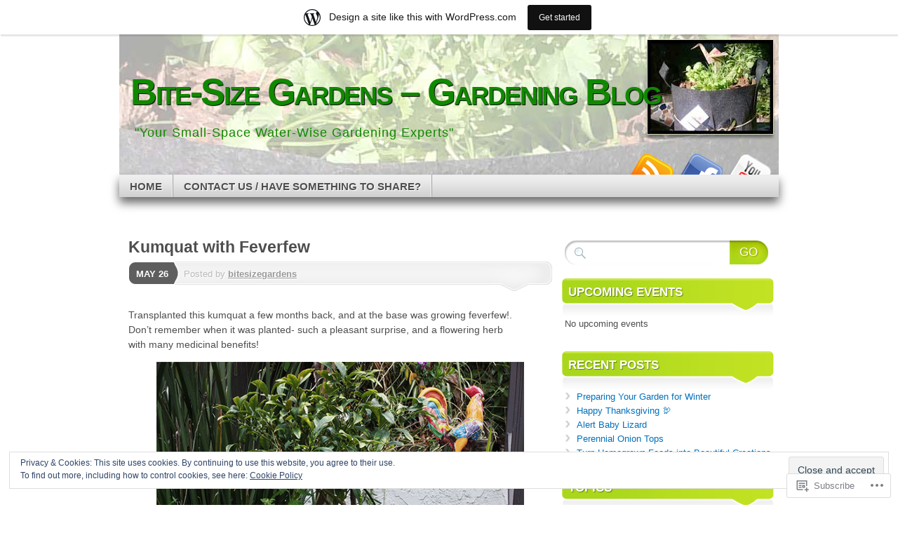

--- FILE ---
content_type: text/html; charset=UTF-8
request_url: https://bitesizegardens.wordpress.com/page/2/
body_size: 35533
content:
<!DOCTYPE html>
<!--[if IE 7]>
<html id="ie7" lang="en">
<![endif]-->
<!--[if IE 8]>
<html id="ie8" lang="en">
<![endif]-->
<!--[if (!IE)]><!-->
<html lang="en">
<!--<![endif]-->
<head>
<meta charset="UTF-8" />
<title>Bite-Size Gardens -  Gardening Blog | &quot;Your Small-Space Water-Wise Gardening Experts&quot; | Page 2</title>
<link rel="profile" href="http://gmpg.org/xfn/11" />
<link rel="pingback" href="https://bitesizegardens.wordpress.com/xmlrpc.php" />
<meta name='robots' content='max-image-preview:large' />
<link rel='dns-prefetch' href='//s0.wp.com' />
<link rel='dns-prefetch' href='//af.pubmine.com' />
<link rel="alternate" type="application/rss+xml" title="Bite-Size Gardens -  Gardening Blog &raquo; Feed" href="https://bitesizegardens.wordpress.com/feed/" />
<link rel="alternate" type="application/rss+xml" title="Bite-Size Gardens -  Gardening Blog &raquo; Comments Feed" href="https://bitesizegardens.wordpress.com/comments/feed/" />
	<script type="text/javascript">
		/* <![CDATA[ */
		function addLoadEvent(func) {
			var oldonload = window.onload;
			if (typeof window.onload != 'function') {
				window.onload = func;
			} else {
				window.onload = function () {
					oldonload();
					func();
				}
			}
		}
		/* ]]> */
	</script>
	<link crossorigin='anonymous' rel='stylesheet' id='all-css-0-1' href='/_static/??-eJxtjEsOwjAMRC9EMBUoiAXiLG6wojTOR7WjiNuTdoGEYDkz7w30alzJSlkhNVO5+ZAFenh6UgFqYy0xkGHsoJQqo5KA6Ivp6EQO8P+AQxzYQlrRRbOnH3zm4j9CwjWShuzNjCsM9LvZ5Ee6T1c72cvpZs/LG8VZRLg=&cssminify=yes' type='text/css' media='all' />
<style id='wp-emoji-styles-inline-css'>

	img.wp-smiley, img.emoji {
		display: inline !important;
		border: none !important;
		box-shadow: none !important;
		height: 1em !important;
		width: 1em !important;
		margin: 0 0.07em !important;
		vertical-align: -0.1em !important;
		background: none !important;
		padding: 0 !important;
	}
/*# sourceURL=wp-emoji-styles-inline-css */
</style>
<link crossorigin='anonymous' rel='stylesheet' id='all-css-2-1' href='/wp-content/plugins/gutenberg-core/v22.2.0/build/styles/block-library/style.css?m=1764855221i&cssminify=yes' type='text/css' media='all' />
<style id='wp-block-library-inline-css'>
.has-text-align-justify {
	text-align:justify;
}
.has-text-align-justify{text-align:justify;}

/*# sourceURL=wp-block-library-inline-css */
</style><style id='wp-block-paragraph-inline-css'>
.is-small-text{font-size:.875em}.is-regular-text{font-size:1em}.is-large-text{font-size:2.25em}.is-larger-text{font-size:3em}.has-drop-cap:not(:focus):first-letter{float:left;font-size:8.4em;font-style:normal;font-weight:100;line-height:.68;margin:.05em .1em 0 0;text-transform:uppercase}body.rtl .has-drop-cap:not(:focus):first-letter{float:none;margin-left:.1em}p.has-drop-cap.has-background{overflow:hidden}:root :where(p.has-background){padding:1.25em 2.375em}:where(p.has-text-color:not(.has-link-color)) a{color:inherit}p.has-text-align-left[style*="writing-mode:vertical-lr"],p.has-text-align-right[style*="writing-mode:vertical-rl"]{rotate:180deg}
/*# sourceURL=/wp-content/plugins/gutenberg-core/v22.2.0/build/styles/block-library/paragraph/style.css */
</style>
<style id='wp-block-heading-inline-css'>
h1:where(.wp-block-heading).has-background,h2:where(.wp-block-heading).has-background,h3:where(.wp-block-heading).has-background,h4:where(.wp-block-heading).has-background,h5:where(.wp-block-heading).has-background,h6:where(.wp-block-heading).has-background{padding:1.25em 2.375em}h1.has-text-align-left[style*=writing-mode]:where([style*=vertical-lr]),h1.has-text-align-right[style*=writing-mode]:where([style*=vertical-rl]),h2.has-text-align-left[style*=writing-mode]:where([style*=vertical-lr]),h2.has-text-align-right[style*=writing-mode]:where([style*=vertical-rl]),h3.has-text-align-left[style*=writing-mode]:where([style*=vertical-lr]),h3.has-text-align-right[style*=writing-mode]:where([style*=vertical-rl]),h4.has-text-align-left[style*=writing-mode]:where([style*=vertical-lr]),h4.has-text-align-right[style*=writing-mode]:where([style*=vertical-rl]),h5.has-text-align-left[style*=writing-mode]:where([style*=vertical-lr]),h5.has-text-align-right[style*=writing-mode]:where([style*=vertical-rl]),h6.has-text-align-left[style*=writing-mode]:where([style*=vertical-lr]),h6.has-text-align-right[style*=writing-mode]:where([style*=vertical-rl]){rotate:180deg}
/*# sourceURL=/wp-content/plugins/gutenberg-core/v22.2.0/build/styles/block-library/heading/style.css */
</style>
<style id='wp-block-image-inline-css'>
.wp-block-image>a,.wp-block-image>figure>a{display:inline-block}.wp-block-image img{box-sizing:border-box;height:auto;max-width:100%;vertical-align:bottom}@media not (prefers-reduced-motion){.wp-block-image img.hide{visibility:hidden}.wp-block-image img.show{animation:show-content-image .4s}}.wp-block-image[style*=border-radius] img,.wp-block-image[style*=border-radius]>a{border-radius:inherit}.wp-block-image.has-custom-border img{box-sizing:border-box}.wp-block-image.aligncenter{text-align:center}.wp-block-image.alignfull>a,.wp-block-image.alignwide>a{width:100%}.wp-block-image.alignfull img,.wp-block-image.alignwide img{height:auto;width:100%}.wp-block-image .aligncenter,.wp-block-image .alignleft,.wp-block-image .alignright,.wp-block-image.aligncenter,.wp-block-image.alignleft,.wp-block-image.alignright{display:table}.wp-block-image .aligncenter>figcaption,.wp-block-image .alignleft>figcaption,.wp-block-image .alignright>figcaption,.wp-block-image.aligncenter>figcaption,.wp-block-image.alignleft>figcaption,.wp-block-image.alignright>figcaption{caption-side:bottom;display:table-caption}.wp-block-image .alignleft{float:left;margin:.5em 1em .5em 0}.wp-block-image .alignright{float:right;margin:.5em 0 .5em 1em}.wp-block-image .aligncenter{margin-left:auto;margin-right:auto}.wp-block-image :where(figcaption){margin-bottom:1em;margin-top:.5em}.wp-block-image.is-style-circle-mask img{border-radius:9999px}@supports ((-webkit-mask-image:none) or (mask-image:none)) or (-webkit-mask-image:none){.wp-block-image.is-style-circle-mask img{border-radius:0;-webkit-mask-image:url('data:image/svg+xml;utf8,<svg viewBox="0 0 100 100" xmlns="http://www.w3.org/2000/svg"><circle cx="50" cy="50" r="50"/></svg>');mask-image:url('data:image/svg+xml;utf8,<svg viewBox="0 0 100 100" xmlns="http://www.w3.org/2000/svg"><circle cx="50" cy="50" r="50"/></svg>');mask-mode:alpha;-webkit-mask-position:center;mask-position:center;-webkit-mask-repeat:no-repeat;mask-repeat:no-repeat;-webkit-mask-size:contain;mask-size:contain}}:root :where(.wp-block-image.is-style-rounded img,.wp-block-image .is-style-rounded img){border-radius:9999px}.wp-block-image figure{margin:0}.wp-lightbox-container{display:flex;flex-direction:column;position:relative}.wp-lightbox-container img{cursor:zoom-in}.wp-lightbox-container img:hover+button{opacity:1}.wp-lightbox-container button{align-items:center;backdrop-filter:blur(16px) saturate(180%);background-color:#5a5a5a40;border:none;border-radius:4px;cursor:zoom-in;display:flex;height:20px;justify-content:center;opacity:0;padding:0;position:absolute;right:16px;text-align:center;top:16px;width:20px;z-index:100}@media not (prefers-reduced-motion){.wp-lightbox-container button{transition:opacity .2s ease}}.wp-lightbox-container button:focus-visible{outline:3px auto #5a5a5a40;outline:3px auto -webkit-focus-ring-color;outline-offset:3px}.wp-lightbox-container button:hover{cursor:pointer;opacity:1}.wp-lightbox-container button:focus{opacity:1}.wp-lightbox-container button:focus,.wp-lightbox-container button:hover,.wp-lightbox-container button:not(:hover):not(:active):not(.has-background){background-color:#5a5a5a40;border:none}.wp-lightbox-overlay{box-sizing:border-box;cursor:zoom-out;height:100vh;left:0;overflow:hidden;position:fixed;top:0;visibility:hidden;width:100%;z-index:100000}.wp-lightbox-overlay .close-button{align-items:center;cursor:pointer;display:flex;justify-content:center;min-height:40px;min-width:40px;padding:0;position:absolute;right:calc(env(safe-area-inset-right) + 16px);top:calc(env(safe-area-inset-top) + 16px);z-index:5000000}.wp-lightbox-overlay .close-button:focus,.wp-lightbox-overlay .close-button:hover,.wp-lightbox-overlay .close-button:not(:hover):not(:active):not(.has-background){background:none;border:none}.wp-lightbox-overlay .lightbox-image-container{height:var(--wp--lightbox-container-height);left:50%;overflow:hidden;position:absolute;top:50%;transform:translate(-50%,-50%);transform-origin:top left;width:var(--wp--lightbox-container-width);z-index:9999999999}.wp-lightbox-overlay .wp-block-image{align-items:center;box-sizing:border-box;display:flex;height:100%;justify-content:center;margin:0;position:relative;transform-origin:0 0;width:100%;z-index:3000000}.wp-lightbox-overlay .wp-block-image img{height:var(--wp--lightbox-image-height);min-height:var(--wp--lightbox-image-height);min-width:var(--wp--lightbox-image-width);width:var(--wp--lightbox-image-width)}.wp-lightbox-overlay .wp-block-image figcaption{display:none}.wp-lightbox-overlay button{background:none;border:none}.wp-lightbox-overlay .scrim{background-color:#fff;height:100%;opacity:.9;position:absolute;width:100%;z-index:2000000}.wp-lightbox-overlay.active{visibility:visible}@media not (prefers-reduced-motion){.wp-lightbox-overlay.active{animation:turn-on-visibility .25s both}.wp-lightbox-overlay.active img{animation:turn-on-visibility .35s both}.wp-lightbox-overlay.show-closing-animation:not(.active){animation:turn-off-visibility .35s both}.wp-lightbox-overlay.show-closing-animation:not(.active) img{animation:turn-off-visibility .25s both}.wp-lightbox-overlay.zoom.active{animation:none;opacity:1;visibility:visible}.wp-lightbox-overlay.zoom.active .lightbox-image-container{animation:lightbox-zoom-in .4s}.wp-lightbox-overlay.zoom.active .lightbox-image-container img{animation:none}.wp-lightbox-overlay.zoom.active .scrim{animation:turn-on-visibility .4s forwards}.wp-lightbox-overlay.zoom.show-closing-animation:not(.active){animation:none}.wp-lightbox-overlay.zoom.show-closing-animation:not(.active) .lightbox-image-container{animation:lightbox-zoom-out .4s}.wp-lightbox-overlay.zoom.show-closing-animation:not(.active) .lightbox-image-container img{animation:none}.wp-lightbox-overlay.zoom.show-closing-animation:not(.active) .scrim{animation:turn-off-visibility .4s forwards}}@keyframes show-content-image{0%{visibility:hidden}99%{visibility:hidden}to{visibility:visible}}@keyframes turn-on-visibility{0%{opacity:0}to{opacity:1}}@keyframes turn-off-visibility{0%{opacity:1;visibility:visible}99%{opacity:0;visibility:visible}to{opacity:0;visibility:hidden}}@keyframes lightbox-zoom-in{0%{transform:translate(calc((-100vw + var(--wp--lightbox-scrollbar-width))/2 + var(--wp--lightbox-initial-left-position)),calc(-50vh + var(--wp--lightbox-initial-top-position))) scale(var(--wp--lightbox-scale))}to{transform:translate(-50%,-50%) scale(1)}}@keyframes lightbox-zoom-out{0%{transform:translate(-50%,-50%) scale(1);visibility:visible}99%{visibility:visible}to{transform:translate(calc((-100vw + var(--wp--lightbox-scrollbar-width))/2 + var(--wp--lightbox-initial-left-position)),calc(-50vh + var(--wp--lightbox-initial-top-position))) scale(var(--wp--lightbox-scale));visibility:hidden}}
/*# sourceURL=/wp-content/plugins/gutenberg-core/v22.2.0/build/styles/block-library/image/style.css */
</style>
<style id='wp-block-list-inline-css'>
ol,ul{box-sizing:border-box}:root :where(.wp-block-list.has-background){padding:1.25em 2.375em}
/*# sourceURL=/wp-content/plugins/gutenberg-core/v22.2.0/build/styles/block-library/list/style.css */
</style>
<style id='global-styles-inline-css'>
:root{--wp--preset--aspect-ratio--square: 1;--wp--preset--aspect-ratio--4-3: 4/3;--wp--preset--aspect-ratio--3-4: 3/4;--wp--preset--aspect-ratio--3-2: 3/2;--wp--preset--aspect-ratio--2-3: 2/3;--wp--preset--aspect-ratio--16-9: 16/9;--wp--preset--aspect-ratio--9-16: 9/16;--wp--preset--color--black: #000000;--wp--preset--color--cyan-bluish-gray: #abb8c3;--wp--preset--color--white: #ffffff;--wp--preset--color--pale-pink: #f78da7;--wp--preset--color--vivid-red: #cf2e2e;--wp--preset--color--luminous-vivid-orange: #ff6900;--wp--preset--color--luminous-vivid-amber: #fcb900;--wp--preset--color--light-green-cyan: #7bdcb5;--wp--preset--color--vivid-green-cyan: #00d084;--wp--preset--color--pale-cyan-blue: #8ed1fc;--wp--preset--color--vivid-cyan-blue: #0693e3;--wp--preset--color--vivid-purple: #9b51e0;--wp--preset--gradient--vivid-cyan-blue-to-vivid-purple: linear-gradient(135deg,rgb(6,147,227) 0%,rgb(155,81,224) 100%);--wp--preset--gradient--light-green-cyan-to-vivid-green-cyan: linear-gradient(135deg,rgb(122,220,180) 0%,rgb(0,208,130) 100%);--wp--preset--gradient--luminous-vivid-amber-to-luminous-vivid-orange: linear-gradient(135deg,rgb(252,185,0) 0%,rgb(255,105,0) 100%);--wp--preset--gradient--luminous-vivid-orange-to-vivid-red: linear-gradient(135deg,rgb(255,105,0) 0%,rgb(207,46,46) 100%);--wp--preset--gradient--very-light-gray-to-cyan-bluish-gray: linear-gradient(135deg,rgb(238,238,238) 0%,rgb(169,184,195) 100%);--wp--preset--gradient--cool-to-warm-spectrum: linear-gradient(135deg,rgb(74,234,220) 0%,rgb(151,120,209) 20%,rgb(207,42,186) 40%,rgb(238,44,130) 60%,rgb(251,105,98) 80%,rgb(254,248,76) 100%);--wp--preset--gradient--blush-light-purple: linear-gradient(135deg,rgb(255,206,236) 0%,rgb(152,150,240) 100%);--wp--preset--gradient--blush-bordeaux: linear-gradient(135deg,rgb(254,205,165) 0%,rgb(254,45,45) 50%,rgb(107,0,62) 100%);--wp--preset--gradient--luminous-dusk: linear-gradient(135deg,rgb(255,203,112) 0%,rgb(199,81,192) 50%,rgb(65,88,208) 100%);--wp--preset--gradient--pale-ocean: linear-gradient(135deg,rgb(255,245,203) 0%,rgb(182,227,212) 50%,rgb(51,167,181) 100%);--wp--preset--gradient--electric-grass: linear-gradient(135deg,rgb(202,248,128) 0%,rgb(113,206,126) 100%);--wp--preset--gradient--midnight: linear-gradient(135deg,rgb(2,3,129) 0%,rgb(40,116,252) 100%);--wp--preset--font-size--small: 13px;--wp--preset--font-size--medium: 20px;--wp--preset--font-size--large: 36px;--wp--preset--font-size--x-large: 42px;--wp--preset--font-family--albert-sans: 'Albert Sans', sans-serif;--wp--preset--font-family--alegreya: Alegreya, serif;--wp--preset--font-family--arvo: Arvo, serif;--wp--preset--font-family--bodoni-moda: 'Bodoni Moda', serif;--wp--preset--font-family--bricolage-grotesque: 'Bricolage Grotesque', sans-serif;--wp--preset--font-family--cabin: Cabin, sans-serif;--wp--preset--font-family--chivo: Chivo, sans-serif;--wp--preset--font-family--commissioner: Commissioner, sans-serif;--wp--preset--font-family--cormorant: Cormorant, serif;--wp--preset--font-family--courier-prime: 'Courier Prime', monospace;--wp--preset--font-family--crimson-pro: 'Crimson Pro', serif;--wp--preset--font-family--dm-mono: 'DM Mono', monospace;--wp--preset--font-family--dm-sans: 'DM Sans', sans-serif;--wp--preset--font-family--dm-serif-display: 'DM Serif Display', serif;--wp--preset--font-family--domine: Domine, serif;--wp--preset--font-family--eb-garamond: 'EB Garamond', serif;--wp--preset--font-family--epilogue: Epilogue, sans-serif;--wp--preset--font-family--fahkwang: Fahkwang, sans-serif;--wp--preset--font-family--figtree: Figtree, sans-serif;--wp--preset--font-family--fira-sans: 'Fira Sans', sans-serif;--wp--preset--font-family--fjalla-one: 'Fjalla One', sans-serif;--wp--preset--font-family--fraunces: Fraunces, serif;--wp--preset--font-family--gabarito: Gabarito, system-ui;--wp--preset--font-family--ibm-plex-mono: 'IBM Plex Mono', monospace;--wp--preset--font-family--ibm-plex-sans: 'IBM Plex Sans', sans-serif;--wp--preset--font-family--ibarra-real-nova: 'Ibarra Real Nova', serif;--wp--preset--font-family--instrument-serif: 'Instrument Serif', serif;--wp--preset--font-family--inter: Inter, sans-serif;--wp--preset--font-family--josefin-sans: 'Josefin Sans', sans-serif;--wp--preset--font-family--jost: Jost, sans-serif;--wp--preset--font-family--libre-baskerville: 'Libre Baskerville', serif;--wp--preset--font-family--libre-franklin: 'Libre Franklin', sans-serif;--wp--preset--font-family--literata: Literata, serif;--wp--preset--font-family--lora: Lora, serif;--wp--preset--font-family--merriweather: Merriweather, serif;--wp--preset--font-family--montserrat: Montserrat, sans-serif;--wp--preset--font-family--newsreader: Newsreader, serif;--wp--preset--font-family--noto-sans-mono: 'Noto Sans Mono', sans-serif;--wp--preset--font-family--nunito: Nunito, sans-serif;--wp--preset--font-family--open-sans: 'Open Sans', sans-serif;--wp--preset--font-family--overpass: Overpass, sans-serif;--wp--preset--font-family--pt-serif: 'PT Serif', serif;--wp--preset--font-family--petrona: Petrona, serif;--wp--preset--font-family--piazzolla: Piazzolla, serif;--wp--preset--font-family--playfair-display: 'Playfair Display', serif;--wp--preset--font-family--plus-jakarta-sans: 'Plus Jakarta Sans', sans-serif;--wp--preset--font-family--poppins: Poppins, sans-serif;--wp--preset--font-family--raleway: Raleway, sans-serif;--wp--preset--font-family--roboto: Roboto, sans-serif;--wp--preset--font-family--roboto-slab: 'Roboto Slab', serif;--wp--preset--font-family--rubik: Rubik, sans-serif;--wp--preset--font-family--rufina: Rufina, serif;--wp--preset--font-family--sora: Sora, sans-serif;--wp--preset--font-family--source-sans-3: 'Source Sans 3', sans-serif;--wp--preset--font-family--source-serif-4: 'Source Serif 4', serif;--wp--preset--font-family--space-mono: 'Space Mono', monospace;--wp--preset--font-family--syne: Syne, sans-serif;--wp--preset--font-family--texturina: Texturina, serif;--wp--preset--font-family--urbanist: Urbanist, sans-serif;--wp--preset--font-family--work-sans: 'Work Sans', sans-serif;--wp--preset--spacing--20: 0.44rem;--wp--preset--spacing--30: 0.67rem;--wp--preset--spacing--40: 1rem;--wp--preset--spacing--50: 1.5rem;--wp--preset--spacing--60: 2.25rem;--wp--preset--spacing--70: 3.38rem;--wp--preset--spacing--80: 5.06rem;--wp--preset--shadow--natural: 6px 6px 9px rgba(0, 0, 0, 0.2);--wp--preset--shadow--deep: 12px 12px 50px rgba(0, 0, 0, 0.4);--wp--preset--shadow--sharp: 6px 6px 0px rgba(0, 0, 0, 0.2);--wp--preset--shadow--outlined: 6px 6px 0px -3px rgb(255, 255, 255), 6px 6px rgb(0, 0, 0);--wp--preset--shadow--crisp: 6px 6px 0px rgb(0, 0, 0);}:where(.is-layout-flex){gap: 0.5em;}:where(.is-layout-grid){gap: 0.5em;}body .is-layout-flex{display: flex;}.is-layout-flex{flex-wrap: wrap;align-items: center;}.is-layout-flex > :is(*, div){margin: 0;}body .is-layout-grid{display: grid;}.is-layout-grid > :is(*, div){margin: 0;}:where(.wp-block-columns.is-layout-flex){gap: 2em;}:where(.wp-block-columns.is-layout-grid){gap: 2em;}:where(.wp-block-post-template.is-layout-flex){gap: 1.25em;}:where(.wp-block-post-template.is-layout-grid){gap: 1.25em;}.has-black-color{color: var(--wp--preset--color--black) !important;}.has-cyan-bluish-gray-color{color: var(--wp--preset--color--cyan-bluish-gray) !important;}.has-white-color{color: var(--wp--preset--color--white) !important;}.has-pale-pink-color{color: var(--wp--preset--color--pale-pink) !important;}.has-vivid-red-color{color: var(--wp--preset--color--vivid-red) !important;}.has-luminous-vivid-orange-color{color: var(--wp--preset--color--luminous-vivid-orange) !important;}.has-luminous-vivid-amber-color{color: var(--wp--preset--color--luminous-vivid-amber) !important;}.has-light-green-cyan-color{color: var(--wp--preset--color--light-green-cyan) !important;}.has-vivid-green-cyan-color{color: var(--wp--preset--color--vivid-green-cyan) !important;}.has-pale-cyan-blue-color{color: var(--wp--preset--color--pale-cyan-blue) !important;}.has-vivid-cyan-blue-color{color: var(--wp--preset--color--vivid-cyan-blue) !important;}.has-vivid-purple-color{color: var(--wp--preset--color--vivid-purple) !important;}.has-black-background-color{background-color: var(--wp--preset--color--black) !important;}.has-cyan-bluish-gray-background-color{background-color: var(--wp--preset--color--cyan-bluish-gray) !important;}.has-white-background-color{background-color: var(--wp--preset--color--white) !important;}.has-pale-pink-background-color{background-color: var(--wp--preset--color--pale-pink) !important;}.has-vivid-red-background-color{background-color: var(--wp--preset--color--vivid-red) !important;}.has-luminous-vivid-orange-background-color{background-color: var(--wp--preset--color--luminous-vivid-orange) !important;}.has-luminous-vivid-amber-background-color{background-color: var(--wp--preset--color--luminous-vivid-amber) !important;}.has-light-green-cyan-background-color{background-color: var(--wp--preset--color--light-green-cyan) !important;}.has-vivid-green-cyan-background-color{background-color: var(--wp--preset--color--vivid-green-cyan) !important;}.has-pale-cyan-blue-background-color{background-color: var(--wp--preset--color--pale-cyan-blue) !important;}.has-vivid-cyan-blue-background-color{background-color: var(--wp--preset--color--vivid-cyan-blue) !important;}.has-vivid-purple-background-color{background-color: var(--wp--preset--color--vivid-purple) !important;}.has-black-border-color{border-color: var(--wp--preset--color--black) !important;}.has-cyan-bluish-gray-border-color{border-color: var(--wp--preset--color--cyan-bluish-gray) !important;}.has-white-border-color{border-color: var(--wp--preset--color--white) !important;}.has-pale-pink-border-color{border-color: var(--wp--preset--color--pale-pink) !important;}.has-vivid-red-border-color{border-color: var(--wp--preset--color--vivid-red) !important;}.has-luminous-vivid-orange-border-color{border-color: var(--wp--preset--color--luminous-vivid-orange) !important;}.has-luminous-vivid-amber-border-color{border-color: var(--wp--preset--color--luminous-vivid-amber) !important;}.has-light-green-cyan-border-color{border-color: var(--wp--preset--color--light-green-cyan) !important;}.has-vivid-green-cyan-border-color{border-color: var(--wp--preset--color--vivid-green-cyan) !important;}.has-pale-cyan-blue-border-color{border-color: var(--wp--preset--color--pale-cyan-blue) !important;}.has-vivid-cyan-blue-border-color{border-color: var(--wp--preset--color--vivid-cyan-blue) !important;}.has-vivid-purple-border-color{border-color: var(--wp--preset--color--vivid-purple) !important;}.has-vivid-cyan-blue-to-vivid-purple-gradient-background{background: var(--wp--preset--gradient--vivid-cyan-blue-to-vivid-purple) !important;}.has-light-green-cyan-to-vivid-green-cyan-gradient-background{background: var(--wp--preset--gradient--light-green-cyan-to-vivid-green-cyan) !important;}.has-luminous-vivid-amber-to-luminous-vivid-orange-gradient-background{background: var(--wp--preset--gradient--luminous-vivid-amber-to-luminous-vivid-orange) !important;}.has-luminous-vivid-orange-to-vivid-red-gradient-background{background: var(--wp--preset--gradient--luminous-vivid-orange-to-vivid-red) !important;}.has-very-light-gray-to-cyan-bluish-gray-gradient-background{background: var(--wp--preset--gradient--very-light-gray-to-cyan-bluish-gray) !important;}.has-cool-to-warm-spectrum-gradient-background{background: var(--wp--preset--gradient--cool-to-warm-spectrum) !important;}.has-blush-light-purple-gradient-background{background: var(--wp--preset--gradient--blush-light-purple) !important;}.has-blush-bordeaux-gradient-background{background: var(--wp--preset--gradient--blush-bordeaux) !important;}.has-luminous-dusk-gradient-background{background: var(--wp--preset--gradient--luminous-dusk) !important;}.has-pale-ocean-gradient-background{background: var(--wp--preset--gradient--pale-ocean) !important;}.has-electric-grass-gradient-background{background: var(--wp--preset--gradient--electric-grass) !important;}.has-midnight-gradient-background{background: var(--wp--preset--gradient--midnight) !important;}.has-small-font-size{font-size: var(--wp--preset--font-size--small) !important;}.has-medium-font-size{font-size: var(--wp--preset--font-size--medium) !important;}.has-large-font-size{font-size: var(--wp--preset--font-size--large) !important;}.has-x-large-font-size{font-size: var(--wp--preset--font-size--x-large) !important;}.has-albert-sans-font-family{font-family: var(--wp--preset--font-family--albert-sans) !important;}.has-alegreya-font-family{font-family: var(--wp--preset--font-family--alegreya) !important;}.has-arvo-font-family{font-family: var(--wp--preset--font-family--arvo) !important;}.has-bodoni-moda-font-family{font-family: var(--wp--preset--font-family--bodoni-moda) !important;}.has-bricolage-grotesque-font-family{font-family: var(--wp--preset--font-family--bricolage-grotesque) !important;}.has-cabin-font-family{font-family: var(--wp--preset--font-family--cabin) !important;}.has-chivo-font-family{font-family: var(--wp--preset--font-family--chivo) !important;}.has-commissioner-font-family{font-family: var(--wp--preset--font-family--commissioner) !important;}.has-cormorant-font-family{font-family: var(--wp--preset--font-family--cormorant) !important;}.has-courier-prime-font-family{font-family: var(--wp--preset--font-family--courier-prime) !important;}.has-crimson-pro-font-family{font-family: var(--wp--preset--font-family--crimson-pro) !important;}.has-dm-mono-font-family{font-family: var(--wp--preset--font-family--dm-mono) !important;}.has-dm-sans-font-family{font-family: var(--wp--preset--font-family--dm-sans) !important;}.has-dm-serif-display-font-family{font-family: var(--wp--preset--font-family--dm-serif-display) !important;}.has-domine-font-family{font-family: var(--wp--preset--font-family--domine) !important;}.has-eb-garamond-font-family{font-family: var(--wp--preset--font-family--eb-garamond) !important;}.has-epilogue-font-family{font-family: var(--wp--preset--font-family--epilogue) !important;}.has-fahkwang-font-family{font-family: var(--wp--preset--font-family--fahkwang) !important;}.has-figtree-font-family{font-family: var(--wp--preset--font-family--figtree) !important;}.has-fira-sans-font-family{font-family: var(--wp--preset--font-family--fira-sans) !important;}.has-fjalla-one-font-family{font-family: var(--wp--preset--font-family--fjalla-one) !important;}.has-fraunces-font-family{font-family: var(--wp--preset--font-family--fraunces) !important;}.has-gabarito-font-family{font-family: var(--wp--preset--font-family--gabarito) !important;}.has-ibm-plex-mono-font-family{font-family: var(--wp--preset--font-family--ibm-plex-mono) !important;}.has-ibm-plex-sans-font-family{font-family: var(--wp--preset--font-family--ibm-plex-sans) !important;}.has-ibarra-real-nova-font-family{font-family: var(--wp--preset--font-family--ibarra-real-nova) !important;}.has-instrument-serif-font-family{font-family: var(--wp--preset--font-family--instrument-serif) !important;}.has-inter-font-family{font-family: var(--wp--preset--font-family--inter) !important;}.has-josefin-sans-font-family{font-family: var(--wp--preset--font-family--josefin-sans) !important;}.has-jost-font-family{font-family: var(--wp--preset--font-family--jost) !important;}.has-libre-baskerville-font-family{font-family: var(--wp--preset--font-family--libre-baskerville) !important;}.has-libre-franklin-font-family{font-family: var(--wp--preset--font-family--libre-franklin) !important;}.has-literata-font-family{font-family: var(--wp--preset--font-family--literata) !important;}.has-lora-font-family{font-family: var(--wp--preset--font-family--lora) !important;}.has-merriweather-font-family{font-family: var(--wp--preset--font-family--merriweather) !important;}.has-montserrat-font-family{font-family: var(--wp--preset--font-family--montserrat) !important;}.has-newsreader-font-family{font-family: var(--wp--preset--font-family--newsreader) !important;}.has-noto-sans-mono-font-family{font-family: var(--wp--preset--font-family--noto-sans-mono) !important;}.has-nunito-font-family{font-family: var(--wp--preset--font-family--nunito) !important;}.has-open-sans-font-family{font-family: var(--wp--preset--font-family--open-sans) !important;}.has-overpass-font-family{font-family: var(--wp--preset--font-family--overpass) !important;}.has-pt-serif-font-family{font-family: var(--wp--preset--font-family--pt-serif) !important;}.has-petrona-font-family{font-family: var(--wp--preset--font-family--petrona) !important;}.has-piazzolla-font-family{font-family: var(--wp--preset--font-family--piazzolla) !important;}.has-playfair-display-font-family{font-family: var(--wp--preset--font-family--playfair-display) !important;}.has-plus-jakarta-sans-font-family{font-family: var(--wp--preset--font-family--plus-jakarta-sans) !important;}.has-poppins-font-family{font-family: var(--wp--preset--font-family--poppins) !important;}.has-raleway-font-family{font-family: var(--wp--preset--font-family--raleway) !important;}.has-roboto-font-family{font-family: var(--wp--preset--font-family--roboto) !important;}.has-roboto-slab-font-family{font-family: var(--wp--preset--font-family--roboto-slab) !important;}.has-rubik-font-family{font-family: var(--wp--preset--font-family--rubik) !important;}.has-rufina-font-family{font-family: var(--wp--preset--font-family--rufina) !important;}.has-sora-font-family{font-family: var(--wp--preset--font-family--sora) !important;}.has-source-sans-3-font-family{font-family: var(--wp--preset--font-family--source-sans-3) !important;}.has-source-serif-4-font-family{font-family: var(--wp--preset--font-family--source-serif-4) !important;}.has-space-mono-font-family{font-family: var(--wp--preset--font-family--space-mono) !important;}.has-syne-font-family{font-family: var(--wp--preset--font-family--syne) !important;}.has-texturina-font-family{font-family: var(--wp--preset--font-family--texturina) !important;}.has-urbanist-font-family{font-family: var(--wp--preset--font-family--urbanist) !important;}.has-work-sans-font-family{font-family: var(--wp--preset--font-family--work-sans) !important;}
/*# sourceURL=global-styles-inline-css */
</style>

<style id='classic-theme-styles-inline-css'>
/*! This file is auto-generated */
.wp-block-button__link{color:#fff;background-color:#32373c;border-radius:9999px;box-shadow:none;text-decoration:none;padding:calc(.667em + 2px) calc(1.333em + 2px);font-size:1.125em}.wp-block-file__button{background:#32373c;color:#fff;text-decoration:none}
/*# sourceURL=/wp-includes/css/classic-themes.min.css */
</style>
<link crossorigin='anonymous' rel='stylesheet' id='all-css-4-1' href='/_static/??-eJx9kNsOwjAIQH9IRuYWLw/Gb9kq1mppa2k1/r0YEy/R7IUCOYdA8ZrAxFAoFEy+WhcETRx9NCfBedOumhbEcfIEmS5Njzsn5UWAlJunxojM8GMQV3jPyqR9TkN5EEw7N5AnVmxKuyZ1YBxTJhHQyK4ylIOK8uM925jqiHyT4s6V8P9i/0gTfczyfMBmojC1WCa93GpqUamPckqyFEH/ayguhq8C9n5w+aFuedMu+3ax7rpudbwDwomXUg==&cssminify=yes' type='text/css' media='all' />
<link crossorigin='anonymous' rel='stylesheet' id='print-css-5-1' href='/wp-content/mu-plugins/global-print/global-print.css?m=1465851035i&cssminify=yes' type='text/css' media='print' />
<style id='jetpack-global-styles-frontend-style-inline-css'>
:root { --font-headings: unset; --font-base: unset; --font-headings-default: -apple-system,BlinkMacSystemFont,"Segoe UI",Roboto,Oxygen-Sans,Ubuntu,Cantarell,"Helvetica Neue",sans-serif; --font-base-default: -apple-system,BlinkMacSystemFont,"Segoe UI",Roboto,Oxygen-Sans,Ubuntu,Cantarell,"Helvetica Neue",sans-serif;}
/*# sourceURL=jetpack-global-styles-frontend-style-inline-css */
</style>
<link crossorigin='anonymous' rel='stylesheet' id='all-css-8-1' href='/_static/??-eJyNjcsKAjEMRX/IGtQZBxfip0hMS9sxTYppGfx7H7gRN+7ugcs5sFRHKi1Ig9Jd5R6zGMyhVaTrh8G6QFHfORhYwlvw6P39PbPENZmt4G/ROQuBKWVkxxrVvuBH1lIoz2waILJekF+HUzlupnG3nQ77YZwfuRJIaQ==&cssminify=yes' type='text/css' media='all' />
<script type="text/javascript" id="wpcom-actionbar-placeholder-js-extra">
/* <![CDATA[ */
var actionbardata = {"siteID":"59005566","postID":"0","siteURL":"https://bitesizegardens.wordpress.com","xhrURL":"https://bitesizegardens.wordpress.com/wp-admin/admin-ajax.php","nonce":"790e1839d9","isLoggedIn":"","statusMessage":"","subsEmailDefault":"instantly","proxyScriptUrl":"https://s0.wp.com/wp-content/js/wpcom-proxy-request.js?m=1513050504i&amp;ver=20211021","i18n":{"followedText":"New posts from this site will now appear in your \u003Ca href=\"https://wordpress.com/reader\"\u003EReader\u003C/a\u003E","foldBar":"Collapse this bar","unfoldBar":"Expand this bar","shortLinkCopied":"Shortlink copied to clipboard."}};
//# sourceURL=wpcom-actionbar-placeholder-js-extra
/* ]]> */
</script>
<script type="text/javascript" id="jetpack-mu-wpcom-settings-js-before">
/* <![CDATA[ */
var JETPACK_MU_WPCOM_SETTINGS = {"assetsUrl":"https://s0.wp.com/wp-content/mu-plugins/jetpack-mu-wpcom-plugin/sun/jetpack_vendor/automattic/jetpack-mu-wpcom/src/build/"};
//# sourceURL=jetpack-mu-wpcom-settings-js-before
/* ]]> */
</script>
<script crossorigin='anonymous' type='text/javascript'  src='/_static/??-eJyFjc0OwiAQhF/I7dYa/w7GZ6GACIEFWbD27aVRE+PF0xzm+2ZwSiAjFU0FHWP2BVKOj7lzvMLWWZK+Ks1L6W5V5/kdXbD0F4JgTRZFf8Oft3LVoSmpjhhmLrYJi3+pJIuNxL/86KOB5KuxxDjFrIRikF4wv45lSHgflgCKBEal3CbO4bTeD/120+8OR/cE3Z1Xvg=='></script>
<script type="text/javascript" id="rlt-proxy-js-after">
/* <![CDATA[ */
	rltInitialize( {"token":null,"iframeOrigins":["https:\/\/widgets.wp.com"]} );
//# sourceURL=rlt-proxy-js-after
/* ]]> */
</script>
<link rel="EditURI" type="application/rsd+xml" title="RSD" href="https://bitesizegardens.wordpress.com/xmlrpc.php?rsd" />
<meta name="generator" content="WordPress.com" />
<link rel='shortlink' href='https://wp.me/3ZA2G' />

<!-- Jetpack Open Graph Tags -->
<meta property="og:type" content="website" />
<meta property="og:title" content="Bite-Size Gardens -  Gardening Blog" />
<meta property="og:description" content="&quot;Your Small-Space Water-Wise Gardening Experts&quot;" />
<meta property="og:url" content="https://bitesizegardens.wordpress.com/" />
<meta property="og:site_name" content="Bite-Size Gardens -  Gardening Blog" />
<meta property="og:image" content="https://s0.wp.com/i/blank.jpg?m=1383295312i" />
<meta property="og:image:width" content="200" />
<meta property="og:image:height" content="200" />
<meta property="og:image:alt" content="" />
<meta property="og:locale" content="en_US" />
<meta property="fb:app_id" content="249643311490" />
<meta name="twitter:creator" content="@BiteSizeGardens" />
<meta name="twitter:site" content="@BiteSizeGardens" />

<!-- End Jetpack Open Graph Tags -->
<link rel="shortcut icon" type="image/x-icon" href="https://s0.wp.com/i/favicon.ico?m=1713425267i" sizes="16x16 24x24 32x32 48x48" />
<link rel="icon" type="image/x-icon" href="https://s0.wp.com/i/favicon.ico?m=1713425267i" sizes="16x16 24x24 32x32 48x48" />
<link rel="apple-touch-icon" href="https://s0.wp.com/i/webclip.png?m=1713868326i" />
<link rel='openid.server' href='https://bitesizegardens.wordpress.com/?openidserver=1' />
<link rel='openid.delegate' href='https://bitesizegardens.wordpress.com/' />
<link rel="search" type="application/opensearchdescription+xml" href="https://bitesizegardens.wordpress.com/osd.xml" title="Bite-Size Gardens -  Gardening Blog" />
<link rel="search" type="application/opensearchdescription+xml" href="https://s1.wp.com/opensearch.xml" title="WordPress.com" />
<meta name="theme-color" content="#ffffff" />
	<style type="text/css">
			#page {
			background: none;
		}
				#branding {
			margin-top: 1em;
			padding: 0;
		}
		#branding #logo {
			border-width: 0;
			padding-right: .1em;
		}
		</style>
			<style type="text/css">
			.recentcomments a {
				display: inline !important;
				padding: 0 !important;
				margin: 0 !important;
			}

			table.recentcommentsavatartop img.avatar, table.recentcommentsavatarend img.avatar {
				border: 0px;
				margin: 0;
			}

			table.recentcommentsavatartop a, table.recentcommentsavatarend a {
				border: 0px !important;
				background-color: transparent !important;
			}

			td.recentcommentsavatarend, td.recentcommentsavatartop {
				padding: 0px 0px 1px 0px;
				margin: 0px;
			}

			td.recentcommentstextend {
				border: none !important;
				padding: 0px 0px 2px 10px;
			}

			.rtl td.recentcommentstextend {
				padding: 0px 10px 2px 0px;
			}

			td.recentcommentstexttop {
				border: none;
				padding: 0px 0px 0px 10px;
			}

			.rtl td.recentcommentstexttop {
				padding: 0px 10px 0px 0px;
			}
		</style>
		<style type="text/css">
.upcoming-events li {
	margin-bottom: 10px;
}
.upcoming-events li span {
	display: block;
}
</style>
		<meta name="description" content="&quot;Your Small-Space Water-Wise Gardening Experts&quot;" />
	<style type="text/css">
			#branding {
			background: url('https://bitesizegardens.wordpress.com/wp-content/uploads/2013/11/wordpressheaderwithgarden.jpg');
			width: 940px;
			height: 148px; /* 200 - 52 for top padding */
		}
		#page {
			background: none;
		}
		#branding {
			padding: 4em 0 0;
		}
		.home-link{
			width:920px;
			height:148px;
			display: block;
		}
		#branding #logo {
			margin: 0 0 0 .3em;
			padding-right: .3em;
		}
		#site-description {
			margin: 0.2em 0 0 1em;
			padding: .8em 0.2em;
		}
			#logo,
		#site-description {
			background: none !important;
			border: 0 !important;
			color: #108900 !important;
		}
		</style>
	<style type="text/css" id="custom-background-css">
body.custom-background { background-color: #ffffff; }
</style>
	<script type="text/javascript">
/* <![CDATA[ */
var wa_client = {}; wa_client.cmd = []; wa_client.config = { 'blog_id': 59005566, 'blog_language': 'en', 'is_wordads': false, 'hosting_type': 0, 'afp_account_id': null, 'afp_host_id': 5038568878849053, 'theme': 'pub/mystique', '_': { 'title': 'Advertisement', 'privacy_settings': 'Privacy Settings' }, 'formats': [ 'belowpost', 'bottom_sticky', 'sidebar_sticky_right', 'sidebar', 'gutenberg_rectangle', 'gutenberg_leaderboard', 'gutenberg_mobile_leaderboard', 'gutenberg_skyscraper' ] };
/* ]]> */
</script>
		<script type="text/javascript">

			window.doNotSellCallback = function() {

				var linkElements = [
					'a[href="https://wordpress.com/?ref=footer_blog"]',
					'a[href="https://wordpress.com/?ref=footer_website"]',
					'a[href="https://wordpress.com/?ref=vertical_footer"]',
					'a[href^="https://wordpress.com/?ref=footer_segment_"]',
				].join(',');

				var dnsLink = document.createElement( 'a' );
				dnsLink.href = 'https://wordpress.com/advertising-program-optout/';
				dnsLink.classList.add( 'do-not-sell-link' );
				dnsLink.rel = 'nofollow';
				dnsLink.style.marginLeft = '0.5em';
				dnsLink.textContent = 'Do Not Sell or Share My Personal Information';

				var creditLinks = document.querySelectorAll( linkElements );

				if ( 0 === creditLinks.length ) {
					return false;
				}

				Array.prototype.forEach.call( creditLinks, function( el ) {
					el.insertAdjacentElement( 'afterend', dnsLink );
				});

				return true;
			};

		</script>
		<script type="text/javascript">
	window.google_analytics_uacct = "UA-52447-2";
</script>

<script type="text/javascript">
	var _gaq = _gaq || [];
	_gaq.push(['_setAccount', 'UA-52447-2']);
	_gaq.push(['_gat._anonymizeIp']);
	_gaq.push(['_setDomainName', 'wordpress.com']);
	_gaq.push(['_initData']);
	_gaq.push(['_trackPageview']);

	(function() {
		var ga = document.createElement('script'); ga.type = 'text/javascript'; ga.async = true;
		ga.src = ('https:' == document.location.protocol ? 'https://ssl' : 'http://www') + '.google-analytics.com/ga.js';
		(document.getElementsByTagName('head')[0] || document.getElementsByTagName('body')[0]).appendChild(ga);
	})();
</script>
<link crossorigin='anonymous' rel='stylesheet' id='all-css-0-3' href='/_static/??-eJydzMsKAjEMheEXsgYv4+BCfBSJmVg6k6alaaevL4K6Fpfn5/BBz46SVtYKsbkszQc1mLlmpOW9wZrCLSjBXRItBtZD5rIlsw38DMQ0NWEDwpKasXw/n/Cn18PkuRr4gitWLC6X9AjCL+4aL7txOOzH8+k4zE8XPlkU&cssminify=yes' type='text/css' media='all' />
<link rel='stylesheet' id='gravatar-card-services-css' href='https://secure.gravatar.com/css/services.css?ver=202604924dcd77a86c6f1d3698ec27fc5da92b28585ddad3ee636c0397cf312193b2a1' media='all' />
</head>

<body class="home blog paged custom-background paged-2 wp-theme-pubmystique customizer-styles-applied content-sidebar jetpack-reblog-enabled has-marketing-bar has-marketing-bar-theme-mystique">
<div id="page">

	<div id="container">

		<ul class="skip">
			<li><a href="#access">Skip to navigation</a></li>
			<li><a href="#main">Skip to main content</a></li>
			<li><a href="#sidebar">Skip to primary sidebar</a></li>
			<li><a href="#sidebar2">Skip to secondary sidebar</a></li>
			<li><a href="#footer">Skip to footer</a></li>
		</ul>

		<div id="header">
			<div id="branding" class="clear-block">
				<a class="home-link" href="https://bitesizegardens.wordpress.com/" title="Bite-Size Gardens &#8211;  Gardening Blog" rel="home">
					<h1 id="logo">Bite-Size Gardens &#8211;  Gardening Blog</h1>
					<h2 id="site-description">&quot;Your Small-Space Water-Wise Gardening Experts&quot;</h2>
				</a>
			</div><!-- #branding-->

			<div id="access" class="clear-block" role="navigation">
				<false class="menu"><ul>
<li ><a href="https://bitesizegardens.wordpress.com/">Home</a></li><li class="page_item page-item-42"><a href="https://bitesizegardens.wordpress.com/contact-us/">Contact Us / Have Something to&nbsp;Share?</a></li>
</ul></false>

				<div class="social-icons">

											<a href="http://www.youtube.com/user/BiteSizeGardens" class="youtube">YouTube</a>
					
					
					
											<a href="https://www.facebook.com/pages/Bite-Size-Gardens/318032671647256" class="facebook">Facebook</a>
					
											<a href="https://bitesizegardens.wordpress.com/feed/" class="rss">RSS Feed</a>
					
				</div><!-- .social-icons -->

			</div><!-- #access -->

										
			</div><!-- #header-->

			<div id="main">

 			<div id="content-container">
	 			<div id="content">
					<div class="post-wrapper clear-block post-1560 post type-post status-publish format-standard hentry category-gardening">

	
			<h2 class="post-title"><a href="https://bitesizegardens.wordpress.com/2024/05/26/kumquat-with-feverfew/" rel="bookmark">Kumquat with Feverfew</a></h2>	
	<div class="post-date">
		<p class="day"><a href="https://bitesizegardens.wordpress.com/2024/05/26/kumquat-with-feverfew/" rel="bookmark" title="Permanent Link to Kumquat with Feverfew">May 26</a></p>
	</div><!-- .post-date -->

	<div class="post-info clear-block">
		<p class="author alignleft">Posted by <a href="https://bitesizegardens.wordpress.com/author/bitesizegardens/" title="Posts by bitesizegardens" rel="author">bitesizegardens</a></p>
	</div><!-- .post-info clear-block" -->

	<div class="entry clear-block">
		
<p>Transplanted this kumquat a few months back, and at the base was growing feverfew!.<br>Don&#8217;t remember when it was planted- such a pleasant surprise, and a flowering herb<br>with many medicinal benefits!</p>



<figure class="wp-block-image size-large is-resized"><a href="https://bitesizegardens.wordpress.com/wp-content/uploads/2024/05/kumquat_with_feverfew.png"><img data-attachment-id="1566" data-permalink="https://bitesizegardens.wordpress.com/2024/05/26/kumquat-with-feverfew/kumquat_with_feverfew/" data-orig-file="https://bitesizegardens.wordpress.com/wp-content/uploads/2024/05/kumquat_with_feverfew.png" data-orig-size="576,721" data-comments-opened="1" data-image-meta="{&quot;aperture&quot;:&quot;0&quot;,&quot;credit&quot;:&quot;&quot;,&quot;camera&quot;:&quot;&quot;,&quot;caption&quot;:&quot;&quot;,&quot;created_timestamp&quot;:&quot;0&quot;,&quot;copyright&quot;:&quot;&quot;,&quot;focal_length&quot;:&quot;0&quot;,&quot;iso&quot;:&quot;0&quot;,&quot;shutter_speed&quot;:&quot;0&quot;,&quot;title&quot;:&quot;&quot;,&quot;orientation&quot;:&quot;0&quot;}" data-image-title="kumquat_with_feverfew" data-image-description="" data-image-caption="" data-medium-file="https://bitesizegardens.wordpress.com/wp-content/uploads/2024/05/kumquat_with_feverfew.png?w=240" data-large-file="https://bitesizegardens.wordpress.com/wp-content/uploads/2024/05/kumquat_with_feverfew.png?w=576" width="576" height="721" src="https://bitesizegardens.wordpress.com/wp-content/uploads/2024/05/kumquat_with_feverfew.png?w=576" alt="" class="wp-image-1566" style="width:840px;height:auto" srcset="https://bitesizegardens.wordpress.com/wp-content/uploads/2024/05/kumquat_with_feverfew.png 576w, https://bitesizegardens.wordpress.com/wp-content/uploads/2024/05/kumquat_with_feverfew.png?w=120 120w, https://bitesizegardens.wordpress.com/wp-content/uploads/2024/05/kumquat_with_feverfew.png?w=240 240w" sizes="(max-width: 576px) 100vw, 576px" /></a></figure>



<p>Aside from treating migraines, feverfew may have other potential health benefits:</p>



<ul class="wp-block-list">
<li><strong>Treating rosacea:</strong> Topical creams containing parthenolide-free feverfew extract may help treat acne rosacea by reducing inflammation. Parthenolide can irritate skin, which is why it’s removed from topical creams (<a href="https://www.ncbi.nlm.nih.gov/pubmed/25897253" target="_blank" rel="noreferrer noopener">14Trusted Source</a>, <a href="https://www.ncbi.nlm.nih.gov/pubmed/29879248" target="_blank" rel="noreferrer noopener">15Trusted Source</a>).<br></li>



<li><strong>Anticancer effects:</strong> Test-tube studies show that compounds in feverfew may inhibit certain cancer cells (<a href="https://www.ncbi.nlm.nih.gov/pubmed/28423582" target="_blank" rel="noreferrer noopener">8Trusted Source</a>, <a href="https://www.ncbi.nlm.nih.gov/pubmed/23065294" target="_blank" rel="noreferrer noopener">9Trusted Source</a>, <a href="https://www.ncbi.nlm.nih.gov/pubmed/28522946" target="_blank" rel="noreferrer noopener">10Trusted Source</a>, <a href="https://www.ncbi.nlm.nih.gov/pubmed/20590608" target="_blank" rel="noreferrer noopener">11Trusted Source</a>).<br></li>



<li><strong>Pain relief:</strong> <a href="https://www.healthline.com/nutrition/anti-inflammatory-diet-101">Anti-inflammatory</a> properties of feverfew may help relieve pain (<a href="https://www.ncbi.nlm.nih.gov/pubmed/26141762" target="_blank" rel="noreferrer noopener">12Trusted Source</a>).<br></li>



<li><strong>Elevated mood:</strong> In studies in mice, feverfew helped reduce symptoms of <a href="https://www.healthline.com/nutrition/16-ways-relieve-stress-anxiety">anxiety</a> and depression. However, human studies on this topic are unavailable (<a href="https://www.ncbi.nlm.nih.gov/pubmed/28213105" target="_blank" rel="noreferrer noopener">13Trusted Source</a>).</li>
</ul>



<p></p>
<div id="jp-post-flair" class="sharedaddy sd-like-enabled sd-sharing-enabled"><div class="sharedaddy sd-sharing-enabled"><div class="robots-nocontent sd-block sd-social sd-social-icon-text sd-sharing"><h3 class="sd-title">Share this:</h3><div class="sd-content"><ul><li class="share-twitter"><a rel="nofollow noopener noreferrer"
				data-shared="sharing-twitter-1560"
				class="share-twitter sd-button share-icon"
				href="https://bitesizegardens.wordpress.com/2024/05/26/kumquat-with-feverfew/?share=twitter"
				target="_blank"
				aria-labelledby="sharing-twitter-1560"
				>
				<span id="sharing-twitter-1560" hidden>Share on X (Opens in new window)</span>
				<span>X</span>
			</a></li><li class="share-facebook"><a rel="nofollow noopener noreferrer"
				data-shared="sharing-facebook-1560"
				class="share-facebook sd-button share-icon"
				href="https://bitesizegardens.wordpress.com/2024/05/26/kumquat-with-feverfew/?share=facebook"
				target="_blank"
				aria-labelledby="sharing-facebook-1560"
				>
				<span id="sharing-facebook-1560" hidden>Share on Facebook (Opens in new window)</span>
				<span>Facebook</span>
			</a></li><li class="share-pinterest"><a rel="nofollow noopener noreferrer"
				data-shared="sharing-pinterest-1560"
				class="share-pinterest sd-button share-icon"
				href="https://bitesizegardens.wordpress.com/2024/05/26/kumquat-with-feverfew/?share=pinterest"
				target="_blank"
				aria-labelledby="sharing-pinterest-1560"
				>
				<span id="sharing-pinterest-1560" hidden>Share on Pinterest (Opens in new window)</span>
				<span>Pinterest</span>
			</a></li><li class="share-tumblr"><a rel="nofollow noopener noreferrer"
				data-shared="sharing-tumblr-1560"
				class="share-tumblr sd-button share-icon"
				href="https://bitesizegardens.wordpress.com/2024/05/26/kumquat-with-feverfew/?share=tumblr"
				target="_blank"
				aria-labelledby="sharing-tumblr-1560"
				>
				<span id="sharing-tumblr-1560" hidden>Share on Tumblr (Opens in new window)</span>
				<span>Tumblr</span>
			</a></li><li class="share-print"><a rel="nofollow noopener noreferrer"
				data-shared="sharing-print-1560"
				class="share-print sd-button share-icon"
				href="https://bitesizegardens.wordpress.com/2024/05/26/kumquat-with-feverfew/?share=print"
				target="_blank"
				aria-labelledby="sharing-print-1560"
				>
				<span id="sharing-print-1560" hidden>Print (Opens in new window)</span>
				<span>Print</span>
			</a></li><li class="share-pocket"><a rel="nofollow noopener noreferrer"
				data-shared="sharing-pocket-1560"
				class="share-pocket sd-button share-icon"
				href="https://bitesizegardens.wordpress.com/2024/05/26/kumquat-with-feverfew/?share=pocket"
				target="_blank"
				aria-labelledby="sharing-pocket-1560"
				>
				<span id="sharing-pocket-1560" hidden>Share on Pocket (Opens in new window)</span>
				<span>Pocket</span>
			</a></li><li class="share-email"><a rel="nofollow noopener noreferrer"
				data-shared="sharing-email-1560"
				class="share-email sd-button share-icon"
				href="mailto:?subject=%5BShared%20Post%5D%20Kumquat%20with%20Feverfew&#038;body=https%3A%2F%2Fbitesizegardens.wordpress.com%2F2024%2F05%2F26%2Fkumquat-with-feverfew%2F&#038;share=email"
				target="_blank"
				aria-labelledby="sharing-email-1560"
				data-email-share-error-title="Do you have email set up?" data-email-share-error-text="If you&#039;re having problems sharing via email, you might not have email set up for your browser. You may need to create a new email yourself." data-email-share-nonce="3d5f010e5f" data-email-share-track-url="https://bitesizegardens.wordpress.com/2024/05/26/kumquat-with-feverfew/?share=email">
				<span id="sharing-email-1560" hidden>Email a link to a friend (Opens in new window)</span>
				<span>Email</span>
			</a></li><li class="share-linkedin"><a rel="nofollow noopener noreferrer"
				data-shared="sharing-linkedin-1560"
				class="share-linkedin sd-button share-icon"
				href="https://bitesizegardens.wordpress.com/2024/05/26/kumquat-with-feverfew/?share=linkedin"
				target="_blank"
				aria-labelledby="sharing-linkedin-1560"
				>
				<span id="sharing-linkedin-1560" hidden>Share on LinkedIn (Opens in new window)</span>
				<span>LinkedIn</span>
			</a></li><li class="share-reddit"><a rel="nofollow noopener noreferrer"
				data-shared="sharing-reddit-1560"
				class="share-reddit sd-button share-icon"
				href="https://bitesizegardens.wordpress.com/2024/05/26/kumquat-with-feverfew/?share=reddit"
				target="_blank"
				aria-labelledby="sharing-reddit-1560"
				>
				<span id="sharing-reddit-1560" hidden>Share on Reddit (Opens in new window)</span>
				<span>Reddit</span>
			</a></li><li class="share-end"></li></ul></div></div></div><div class='sharedaddy sd-block sd-like jetpack-likes-widget-wrapper jetpack-likes-widget-unloaded' id='like-post-wrapper-59005566-1560-6973bb0d3adab' data-src='//widgets.wp.com/likes/index.html?ver=20260123#blog_id=59005566&amp;post_id=1560&amp;origin=bitesizegardens.wordpress.com&amp;obj_id=59005566-1560-6973bb0d3adab' data-name='like-post-frame-59005566-1560-6973bb0d3adab' data-title='Like or Reblog'><div class='likes-widget-placeholder post-likes-widget-placeholder' style='height: 55px;'><span class='button'><span>Like</span></span> <span class='loading'>Loading...</span></div><span class='sd-text-color'></span><a class='sd-link-color'></a></div></div>			</div><!-- .entry -->

			<div class="post-meta">
			<p class="post-categories">
				Posted in <a href="https://bitesizegardens.wordpress.com/category/gardening/" rel="category tag">Gardening</a>							</p>
			<p class="comment-link alignright"><a href="https://bitesizegardens.wordpress.com/2024/05/26/kumquat-with-feverfew/#respond">Leave a comment</a></p>
					</div><!-- .post-meta -->
	
	
</div><!-- .post-wrapper --><div class="post-wrapper clear-block post-1557 post type-post status-publish format-standard hentry category-gardening tag-biodiversity tag-garden tag-gardening tag-native-plants tag-sustainable-gardening">

	
			<h2 class="post-title"><a href="https://bitesizegardens.wordpress.com/2024/05/26/6-ways-to-promote-garden-biodiversity/" rel="bookmark">6 Ways to Promote Garden&nbsp;Biodiversity</a></h2>	
	<div class="post-date">
		<p class="day"><a href="https://bitesizegardens.wordpress.com/2024/05/26/6-ways-to-promote-garden-biodiversity/" rel="bookmark" title="Permanent Link to 6 Ways to Promote Garden&nbsp;Biodiversity">May 26</a></p>
	</div><!-- .post-date -->

	<div class="post-info clear-block">
		<p class="author alignleft">Posted by <a href="https://bitesizegardens.wordpress.com/author/bitesizegardens/" title="Posts by bitesizegardens" rel="author">bitesizegardens</a></p>
	</div><!-- .post-info clear-block" -->

	<div class="entry clear-block">
		
<figure class="wp-block-image"><img src="https://lh7-us.googleusercontent.com/TmV1RkBH4vzPvF5Z_5nwHT8wAZ5Pak_-dii98dM6ZyvDScf8-4S43WcC3FUAA2NLg8s9Yr5n64llsHV-t6ektrol2ziElNYBQP9lSj_gejrHZZwwz3N01PlpRCpqn9T7QSKEslty4IaVQeSG4yMysA" alt="" /></figure>



<p>Photo via <a href="https://www.pexels.com/photo/person-in-brown-shorts-watering-the-plants-4750270/">Pexels</a><br><br>Contributor: <a href="http://getgardening.info">Emma Croft</a></p>



<p>6 Ways to Promote Biodiversity in Your Garden</p>



<p>Maybe you’re a beginner gardener or perhaps you’ve been gardening for a few years now. Either way, you’re interested in cultivating a space with abundant biodiversity. You can find lots of helpful tips on gardening from <a href="https://bitesizegardens.wordpress.com">Bite-Size Gardens</a>! By creating a garden centered around biodiversity, you can grow a variety of crops that thrive in your local climate and attract plenty of pollinators.&nbsp;</p>



<p>Here’s how to start planning your garden, add features like birdhouses and a pond, and incorporate native plants into your garden.</p>



<p><strong>Create an Organized “Garden Plan”</strong></p>



<p>Before you begin cultivating your garden, <a href="https://www.prettypurpledoor.com/design-a-garden-layout/">it helps to create a plan</a>. You can decide what you’ll plant, where you’ll plant it, and any other additional features you’d like to include. It’s a good idea to use PDFs to store all of the information you need, such as your garden plans, inventories of your plants, and even maintenance and harvesting schedules. To help with searching, you’ll be able to easily access and <a href="https://www.adobe.com/acrobat/online/pdf-editor.html">edit a PDF doc</a> at any time. Should you need to edit a PDF page to view it in portrait or landscape mode, you can do so with a PDF editor.</p>



<p><strong>Add Birdhouses</strong></p>



<p>If you enjoy birdwatching, <a href="https://www.thisoldhouse.com/house-one/21237658/build-a-birdhouse">why not put up</a> birdhouses in your garden? All sorts of local birds will stop by your yard! You can pick up birdhouses from a local hardware store or garden supply shop, or you can build your very own birdhouses.</p>



<p><strong>Carve Out a Garden Pond</strong></p>



<p>Why block off space for a pond in your garden? This design choice can actually boost your garden’s biodiversity. Your pond can become a home for fish, frogs, and insects. To set up a pond in your garden, The Spruce suggests digging out a pond space <a href="https://www.thespruce.com/best-garden-pond-building-practices-1821229">with a level perimeter</a>, laying down a hardware cloth and shoveling dirt over it to serve as the bottom of your pond, and adding a spillover drain. You may want to work with a contractor for assistance on this project.</p>



<p><strong>Introduce Native Plants</strong></p>



<p>Incorporating native plants into your garden is one of the best ways to encourage biodiversity. Garden Design recommends researching plants that are native <a href="https://www.gardendesign.com/plants/natives.html">to your specific region</a>, which will result in a healthier garden. If you need advice, you can ask the staff at your local garden center.</p>



<p><strong>Design a Butterfly Garden Section</strong></p>



<p>Butterflies make great pollinators &#8211; and you can encourage them to visit your garden! <a href="https://www.countryliving.com/gardening/garden-ideas/a38916850/how-to-make-a-butterfly-garden/">By establishing a section</a> of your garden with plants that typically attract butterflies with their nectar, you’ll see more of these fluttery creatures in your yard. Try adding plants like marigolds, sweet alyssum, zinnias, and sunflowers.&nbsp;</p>



<p><strong>Try Natural Pest Control</strong></p>



<p>If you’re worried about pests eating your plants, it’s easy to see why you would turn to conventional pest control methods. It can seem like the most straightforward way to get rid of pests and keep your garden safe. However, many pest control products that you would typically find on the shelves at stores can be damaging to the environment.&nbsp;</p>



<p><a href="https://www.treehugger.com/natural-homemade-insecticides-save-your-garden-without-killing-earth-4858819">Instead of reaching for these</a> products, try using natural pest control methods instead. These can include vegetable oil spray, neem oil spray, and garlic spray. They are made with natural ingredients and can effectively remove pests from your plants without releasing harmful chemicals into your garden.</p>



<p>Biodiversity is the key to creating a garden that will thrive season after season. By cultivating a garden around the principle of biodiversity, you’ll see a huge variety of life in your very own yard. With these tips, you’ll be ready to craft a plan for your garden and start planting!</p>
<div id="atatags-370373-6973bb0d3ccf8">
		<script type="text/javascript">
			__ATA = window.__ATA || {};
			__ATA.cmd = window.__ATA.cmd || [];
			__ATA.cmd.push(function() {
				__ATA.initVideoSlot('atatags-370373-6973bb0d3ccf8', {
					sectionId: '370373',
					format: 'inread'
				});
			});
		</script>
	</div><div id="jp-post-flair" class="sharedaddy sd-like-enabled sd-sharing-enabled"><div class="sharedaddy sd-sharing-enabled"><div class="robots-nocontent sd-block sd-social sd-social-icon-text sd-sharing"><h3 class="sd-title">Share this:</h3><div class="sd-content"><ul><li class="share-twitter"><a rel="nofollow noopener noreferrer"
				data-shared="sharing-twitter-1557"
				class="share-twitter sd-button share-icon"
				href="https://bitesizegardens.wordpress.com/2024/05/26/6-ways-to-promote-garden-biodiversity/?share=twitter"
				target="_blank"
				aria-labelledby="sharing-twitter-1557"
				>
				<span id="sharing-twitter-1557" hidden>Share on X (Opens in new window)</span>
				<span>X</span>
			</a></li><li class="share-facebook"><a rel="nofollow noopener noreferrer"
				data-shared="sharing-facebook-1557"
				class="share-facebook sd-button share-icon"
				href="https://bitesizegardens.wordpress.com/2024/05/26/6-ways-to-promote-garden-biodiversity/?share=facebook"
				target="_blank"
				aria-labelledby="sharing-facebook-1557"
				>
				<span id="sharing-facebook-1557" hidden>Share on Facebook (Opens in new window)</span>
				<span>Facebook</span>
			</a></li><li class="share-pinterest"><a rel="nofollow noopener noreferrer"
				data-shared="sharing-pinterest-1557"
				class="share-pinterest sd-button share-icon"
				href="https://bitesizegardens.wordpress.com/2024/05/26/6-ways-to-promote-garden-biodiversity/?share=pinterest"
				target="_blank"
				aria-labelledby="sharing-pinterest-1557"
				>
				<span id="sharing-pinterest-1557" hidden>Share on Pinterest (Opens in new window)</span>
				<span>Pinterest</span>
			</a></li><li class="share-tumblr"><a rel="nofollow noopener noreferrer"
				data-shared="sharing-tumblr-1557"
				class="share-tumblr sd-button share-icon"
				href="https://bitesizegardens.wordpress.com/2024/05/26/6-ways-to-promote-garden-biodiversity/?share=tumblr"
				target="_blank"
				aria-labelledby="sharing-tumblr-1557"
				>
				<span id="sharing-tumblr-1557" hidden>Share on Tumblr (Opens in new window)</span>
				<span>Tumblr</span>
			</a></li><li class="share-print"><a rel="nofollow noopener noreferrer"
				data-shared="sharing-print-1557"
				class="share-print sd-button share-icon"
				href="https://bitesizegardens.wordpress.com/2024/05/26/6-ways-to-promote-garden-biodiversity/?share=print"
				target="_blank"
				aria-labelledby="sharing-print-1557"
				>
				<span id="sharing-print-1557" hidden>Print (Opens in new window)</span>
				<span>Print</span>
			</a></li><li class="share-pocket"><a rel="nofollow noopener noreferrer"
				data-shared="sharing-pocket-1557"
				class="share-pocket sd-button share-icon"
				href="https://bitesizegardens.wordpress.com/2024/05/26/6-ways-to-promote-garden-biodiversity/?share=pocket"
				target="_blank"
				aria-labelledby="sharing-pocket-1557"
				>
				<span id="sharing-pocket-1557" hidden>Share on Pocket (Opens in new window)</span>
				<span>Pocket</span>
			</a></li><li class="share-email"><a rel="nofollow noopener noreferrer"
				data-shared="sharing-email-1557"
				class="share-email sd-button share-icon"
				href="mailto:?subject=%5BShared%20Post%5D%206%20Ways%20to%20Promote%20Garden%20Biodiversity&#038;body=https%3A%2F%2Fbitesizegardens.wordpress.com%2F2024%2F05%2F26%2F6-ways-to-promote-garden-biodiversity%2F&#038;share=email"
				target="_blank"
				aria-labelledby="sharing-email-1557"
				data-email-share-error-title="Do you have email set up?" data-email-share-error-text="If you&#039;re having problems sharing via email, you might not have email set up for your browser. You may need to create a new email yourself." data-email-share-nonce="676a4106d4" data-email-share-track-url="https://bitesizegardens.wordpress.com/2024/05/26/6-ways-to-promote-garden-biodiversity/?share=email">
				<span id="sharing-email-1557" hidden>Email a link to a friend (Opens in new window)</span>
				<span>Email</span>
			</a></li><li class="share-linkedin"><a rel="nofollow noopener noreferrer"
				data-shared="sharing-linkedin-1557"
				class="share-linkedin sd-button share-icon"
				href="https://bitesizegardens.wordpress.com/2024/05/26/6-ways-to-promote-garden-biodiversity/?share=linkedin"
				target="_blank"
				aria-labelledby="sharing-linkedin-1557"
				>
				<span id="sharing-linkedin-1557" hidden>Share on LinkedIn (Opens in new window)</span>
				<span>LinkedIn</span>
			</a></li><li class="share-reddit"><a rel="nofollow noopener noreferrer"
				data-shared="sharing-reddit-1557"
				class="share-reddit sd-button share-icon"
				href="https://bitesizegardens.wordpress.com/2024/05/26/6-ways-to-promote-garden-biodiversity/?share=reddit"
				target="_blank"
				aria-labelledby="sharing-reddit-1557"
				>
				<span id="sharing-reddit-1557" hidden>Share on Reddit (Opens in new window)</span>
				<span>Reddit</span>
			</a></li><li class="share-end"></li></ul></div></div></div><div class='sharedaddy sd-block sd-like jetpack-likes-widget-wrapper jetpack-likes-widget-unloaded' id='like-post-wrapper-59005566-1557-6973bb0d3d5bc' data-src='//widgets.wp.com/likes/index.html?ver=20260123#blog_id=59005566&amp;post_id=1557&amp;origin=bitesizegardens.wordpress.com&amp;obj_id=59005566-1557-6973bb0d3d5bc' data-name='like-post-frame-59005566-1557-6973bb0d3d5bc' data-title='Like or Reblog'><div class='likes-widget-placeholder post-likes-widget-placeholder' style='height: 55px;'><span class='button'><span>Like</span></span> <span class='loading'>Loading...</span></div><span class='sd-text-color'></span><a class='sd-link-color'></a></div></div>			</div><!-- .entry -->

			<div class="post-meta">
			<p class="post-categories">
				Posted in <a href="https://bitesizegardens.wordpress.com/category/gardening/" rel="category tag">Gardening</a>							</p>
			<p class="comment-link alignright"><a href="https://bitesizegardens.wordpress.com/2024/05/26/6-ways-to-promote-garden-biodiversity/#respond">Leave a comment</a></p>
			<p class="post-tags">Tags: <a href="https://bitesizegardens.wordpress.com/tag/biodiversity/" rel="tag">biodiversity</a>, <a href="https://bitesizegardens.wordpress.com/tag/garden/" rel="tag">garden</a>, <a href="https://bitesizegardens.wordpress.com/tag/gardening/" rel="tag">Gardening</a>, <a href="https://bitesizegardens.wordpress.com/tag/native-plants/" rel="tag">native-plants</a>, <a href="https://bitesizegardens.wordpress.com/tag/sustainable-gardening/" rel="tag">sustainable-gardening</a></p>		</div><!-- .post-meta -->
	
	
</div><!-- .post-wrapper -->
<div class="post-wrapper clear-block post-1507 post type-post status-publish format-image hentry category-gardening post_format-post-format-image">

			<h2 class="post-title"><a href="https://bitesizegardens.wordpress.com/2024/04/29/bears-lime-and-blooming-nasturtiums/" rel="bookmark">Bear&#8217;s Lime and Blooming&nbsp;Nasturtiums.</a></h2>	
	<div class="entry">
		
<figure class="wp-block-image size-large"><a href="https://bitesizegardens.wordpress.com/wp-content/uploads/2024/04/img_20240429_162044847_hdr.jpg"><img data-attachment-id="1508" data-permalink="https://bitesizegardens.wordpress.com/2024/04/29/bears-lime-and-blooming-nasturtiums/img_20240429_162044847_hdr/" data-orig-file="https://bitesizegardens.wordpress.com/wp-content/uploads/2024/04/img_20240429_162044847_hdr.jpg" data-orig-size="2992,4000" data-comments-opened="1" data-image-meta="{&quot;aperture&quot;:&quot;1.7&quot;,&quot;credit&quot;:&quot;&quot;,&quot;camera&quot;:&quot;motorola one 5G ace&quot;,&quot;caption&quot;:&quot;&quot;,&quot;created_timestamp&quot;:&quot;1714407645&quot;,&quot;copyright&quot;:&quot;&quot;,&quot;focal_length&quot;:&quot;4.852&quot;,&quot;iso&quot;:&quot;100&quot;,&quot;shutter_speed&quot;:&quot;0.00050556117290192&quot;,&quot;title&quot;:&quot;&quot;,&quot;orientation&quot;:&quot;1&quot;}" data-image-title="img_20240429_162044847_hdr" data-image-description="" data-image-caption="" data-medium-file="https://bitesizegardens.wordpress.com/wp-content/uploads/2024/04/img_20240429_162044847_hdr.jpg?w=224" data-large-file="https://bitesizegardens.wordpress.com/wp-content/uploads/2024/04/img_20240429_162044847_hdr.jpg?w=604" width="766" height="1024" src="https://bitesizegardens.wordpress.com/wp-content/uploads/2024/04/img_20240429_162044847_hdr.jpg?w=766" alt="" class="wp-image-1508" srcset="https://bitesizegardens.wordpress.com/wp-content/uploads/2024/04/img_20240429_162044847_hdr.jpg?w=766 766w, https://bitesizegardens.wordpress.com/wp-content/uploads/2024/04/img_20240429_162044847_hdr.jpg?w=1532 1532w, https://bitesizegardens.wordpress.com/wp-content/uploads/2024/04/img_20240429_162044847_hdr.jpg?w=112 112w, https://bitesizegardens.wordpress.com/wp-content/uploads/2024/04/img_20240429_162044847_hdr.jpg?w=224 224w, https://bitesizegardens.wordpress.com/wp-content/uploads/2024/04/img_20240429_162044847_hdr.jpg?w=1440 1440w" sizes="(max-width: 766px) 100vw, 766px" /></a></figure>
<div id="jp-post-flair" class="sharedaddy sd-like-enabled sd-sharing-enabled"><div class="sharedaddy sd-sharing-enabled"><div class="robots-nocontent sd-block sd-social sd-social-icon-text sd-sharing"><h3 class="sd-title">Share this:</h3><div class="sd-content"><ul><li class="share-twitter"><a rel="nofollow noopener noreferrer"
				data-shared="sharing-twitter-1507"
				class="share-twitter sd-button share-icon"
				href="https://bitesizegardens.wordpress.com/2024/04/29/bears-lime-and-blooming-nasturtiums/?share=twitter"
				target="_blank"
				aria-labelledby="sharing-twitter-1507"
				>
				<span id="sharing-twitter-1507" hidden>Share on X (Opens in new window)</span>
				<span>X</span>
			</a></li><li class="share-facebook"><a rel="nofollow noopener noreferrer"
				data-shared="sharing-facebook-1507"
				class="share-facebook sd-button share-icon"
				href="https://bitesizegardens.wordpress.com/2024/04/29/bears-lime-and-blooming-nasturtiums/?share=facebook"
				target="_blank"
				aria-labelledby="sharing-facebook-1507"
				>
				<span id="sharing-facebook-1507" hidden>Share on Facebook (Opens in new window)</span>
				<span>Facebook</span>
			</a></li><li class="share-pinterest"><a rel="nofollow noopener noreferrer"
				data-shared="sharing-pinterest-1507"
				class="share-pinterest sd-button share-icon"
				href="https://bitesizegardens.wordpress.com/2024/04/29/bears-lime-and-blooming-nasturtiums/?share=pinterest"
				target="_blank"
				aria-labelledby="sharing-pinterest-1507"
				>
				<span id="sharing-pinterest-1507" hidden>Share on Pinterest (Opens in new window)</span>
				<span>Pinterest</span>
			</a></li><li class="share-tumblr"><a rel="nofollow noopener noreferrer"
				data-shared="sharing-tumblr-1507"
				class="share-tumblr sd-button share-icon"
				href="https://bitesizegardens.wordpress.com/2024/04/29/bears-lime-and-blooming-nasturtiums/?share=tumblr"
				target="_blank"
				aria-labelledby="sharing-tumblr-1507"
				>
				<span id="sharing-tumblr-1507" hidden>Share on Tumblr (Opens in new window)</span>
				<span>Tumblr</span>
			</a></li><li class="share-print"><a rel="nofollow noopener noreferrer"
				data-shared="sharing-print-1507"
				class="share-print sd-button share-icon"
				href="https://bitesizegardens.wordpress.com/2024/04/29/bears-lime-and-blooming-nasturtiums/?share=print"
				target="_blank"
				aria-labelledby="sharing-print-1507"
				>
				<span id="sharing-print-1507" hidden>Print (Opens in new window)</span>
				<span>Print</span>
			</a></li><li class="share-pocket"><a rel="nofollow noopener noreferrer"
				data-shared="sharing-pocket-1507"
				class="share-pocket sd-button share-icon"
				href="https://bitesizegardens.wordpress.com/2024/04/29/bears-lime-and-blooming-nasturtiums/?share=pocket"
				target="_blank"
				aria-labelledby="sharing-pocket-1507"
				>
				<span id="sharing-pocket-1507" hidden>Share on Pocket (Opens in new window)</span>
				<span>Pocket</span>
			</a></li><li class="share-email"><a rel="nofollow noopener noreferrer"
				data-shared="sharing-email-1507"
				class="share-email sd-button share-icon"
				href="mailto:?subject=%5BShared%20Post%5D%20Bear%27s%20Lime%20and%20Blooming%20Nasturtiums.&#038;body=https%3A%2F%2Fbitesizegardens.wordpress.com%2F2024%2F04%2F29%2Fbears-lime-and-blooming-nasturtiums%2F&#038;share=email"
				target="_blank"
				aria-labelledby="sharing-email-1507"
				data-email-share-error-title="Do you have email set up?" data-email-share-error-text="If you&#039;re having problems sharing via email, you might not have email set up for your browser. You may need to create a new email yourself." data-email-share-nonce="99b4fa2ed8" data-email-share-track-url="https://bitesizegardens.wordpress.com/2024/04/29/bears-lime-and-blooming-nasturtiums/?share=email">
				<span id="sharing-email-1507" hidden>Email a link to a friend (Opens in new window)</span>
				<span>Email</span>
			</a></li><li class="share-linkedin"><a rel="nofollow noopener noreferrer"
				data-shared="sharing-linkedin-1507"
				class="share-linkedin sd-button share-icon"
				href="https://bitesizegardens.wordpress.com/2024/04/29/bears-lime-and-blooming-nasturtiums/?share=linkedin"
				target="_blank"
				aria-labelledby="sharing-linkedin-1507"
				>
				<span id="sharing-linkedin-1507" hidden>Share on LinkedIn (Opens in new window)</span>
				<span>LinkedIn</span>
			</a></li><li class="share-reddit"><a rel="nofollow noopener noreferrer"
				data-shared="sharing-reddit-1507"
				class="share-reddit sd-button share-icon"
				href="https://bitesizegardens.wordpress.com/2024/04/29/bears-lime-and-blooming-nasturtiums/?share=reddit"
				target="_blank"
				aria-labelledby="sharing-reddit-1507"
				>
				<span id="sharing-reddit-1507" hidden>Share on Reddit (Opens in new window)</span>
				<span>Reddit</span>
			</a></li><li class="share-end"></li></ul></div></div></div><div class='sharedaddy sd-block sd-like jetpack-likes-widget-wrapper jetpack-likes-widget-unloaded' id='like-post-wrapper-59005566-1507-6973bb0d40d28' data-src='//widgets.wp.com/likes/index.html?ver=20260123#blog_id=59005566&amp;post_id=1507&amp;origin=bitesizegardens.wordpress.com&amp;obj_id=59005566-1507-6973bb0d40d28' data-name='like-post-frame-59005566-1507-6973bb0d40d28' data-title='Like or Reblog'><div class='likes-widget-placeholder post-likes-widget-placeholder' style='height: 55px;'><span class='button'><span>Like</span></span> <span class='loading'>Loading...</span></div><span class='sd-text-color'></span><a class='sd-link-color'></a></div></div>			</div><!-- .entry -->

		<div class="post-meta">
		<p>
			<span class="sep">Posted on </span><a href="https://bitesizegardens.wordpress.com/2024/04/29/bears-lime-and-blooming-nasturtiums/" rel="bookmark"><time class="entry-date" datetime="2024-04-29T15:42:48-08:00" pubdate>April 29, 2024</time></a>			<span class="sep"> | </span>
			<a class="entry-format" href="https://bitesizegardens.wordpress.com/type/image/" title="All Image posts">Image</a>
					</p>
	</div><!-- .meta -->
	
</div><!-- .post-wrapper --><div class="post-wrapper clear-block post-1491 post type-post status-publish format-standard hentry category-gardening">

	
			<h2 class="post-title"><a href="https://bitesizegardens.wordpress.com/2024/04/22/planting-bougainvilleas/" rel="bookmark">Planting Bougainvillea&#8217;s</a></h2>	
	<div class="post-date">
		<p class="day"><a href="https://bitesizegardens.wordpress.com/2024/04/22/planting-bougainvilleas/" rel="bookmark" title="Permanent Link to Planting Bougainvillea&#8217;s">Apr 22</a></p>
	</div><!-- .post-date -->

	<div class="post-info clear-block">
		<p class="author alignleft">Posted by <a href="https://bitesizegardens.wordpress.com/author/bitesizegardens/" title="Posts by bitesizegardens" rel="author">bitesizegardens</a></p>
	</div><!-- .post-info clear-block" -->

	<div class="entry clear-block">
		
<p>Planting them &#8220;high&#8221;, with soil covering the top end of the root ball, helps bougainvillea&#8217;s grow well and prevent potential root rot, especially when placing in areas with higher water content or clay soils.</p>



<figure class="wp-block-image size-large"><a href="https://bitesizegardens.wordpress.com/wp-content/uploads/2024/04/img_20240422_103937608_hdr2.jpg"><img data-attachment-id="1495" data-permalink="https://bitesizegardens.wordpress.com/2024/04/22/planting-bougainvilleas/img_20240422_103937608_hdr2/" data-orig-file="https://bitesizegardens.wordpress.com/wp-content/uploads/2024/04/img_20240422_103937608_hdr2.jpg" data-orig-size="1404,4000" data-comments-opened="1" data-image-meta="{&quot;aperture&quot;:&quot;1.7&quot;,&quot;credit&quot;:&quot;&quot;,&quot;camera&quot;:&quot;motorola one 5G ace&quot;,&quot;caption&quot;:&quot;&quot;,&quot;created_timestamp&quot;:&quot;1713782378&quot;,&quot;copyright&quot;:&quot;&quot;,&quot;focal_length&quot;:&quot;4.852&quot;,&quot;iso&quot;:&quot;100&quot;,&quot;shutter_speed&quot;:&quot;0.0048543689320388&quot;,&quot;title&quot;:&quot;&quot;,&quot;orientation&quot;:&quot;1&quot;}" data-image-title="img_20240422_103937608_hdr2" data-image-description="" data-image-caption="" data-medium-file="https://bitesizegardens.wordpress.com/wp-content/uploads/2024/04/img_20240422_103937608_hdr2.jpg?w=105" data-large-file="https://bitesizegardens.wordpress.com/wp-content/uploads/2024/04/img_20240422_103937608_hdr2.jpg?w=359" width="359" height="1022" src="https://bitesizegardens.wordpress.com/wp-content/uploads/2024/04/img_20240422_103937608_hdr2.jpg?w=359" alt="" class="wp-image-1495" srcset="https://bitesizegardens.wordpress.com/wp-content/uploads/2024/04/img_20240422_103937608_hdr2.jpg?w=359 359w, https://bitesizegardens.wordpress.com/wp-content/uploads/2024/04/img_20240422_103937608_hdr2.jpg?w=718 718w, https://bitesizegardens.wordpress.com/wp-content/uploads/2024/04/img_20240422_103937608_hdr2.jpg?w=53 53w, https://bitesizegardens.wordpress.com/wp-content/uploads/2024/04/img_20240422_103937608_hdr2.jpg?w=105 105w" sizes="(max-width: 359px) 100vw, 359px" /></a></figure>
<div id="jp-post-flair" class="sharedaddy sd-like-enabled sd-sharing-enabled"><div class="sharedaddy sd-sharing-enabled"><div class="robots-nocontent sd-block sd-social sd-social-icon-text sd-sharing"><h3 class="sd-title">Share this:</h3><div class="sd-content"><ul><li class="share-twitter"><a rel="nofollow noopener noreferrer"
				data-shared="sharing-twitter-1491"
				class="share-twitter sd-button share-icon"
				href="https://bitesizegardens.wordpress.com/2024/04/22/planting-bougainvilleas/?share=twitter"
				target="_blank"
				aria-labelledby="sharing-twitter-1491"
				>
				<span id="sharing-twitter-1491" hidden>Share on X (Opens in new window)</span>
				<span>X</span>
			</a></li><li class="share-facebook"><a rel="nofollow noopener noreferrer"
				data-shared="sharing-facebook-1491"
				class="share-facebook sd-button share-icon"
				href="https://bitesizegardens.wordpress.com/2024/04/22/planting-bougainvilleas/?share=facebook"
				target="_blank"
				aria-labelledby="sharing-facebook-1491"
				>
				<span id="sharing-facebook-1491" hidden>Share on Facebook (Opens in new window)</span>
				<span>Facebook</span>
			</a></li><li class="share-pinterest"><a rel="nofollow noopener noreferrer"
				data-shared="sharing-pinterest-1491"
				class="share-pinterest sd-button share-icon"
				href="https://bitesizegardens.wordpress.com/2024/04/22/planting-bougainvilleas/?share=pinterest"
				target="_blank"
				aria-labelledby="sharing-pinterest-1491"
				>
				<span id="sharing-pinterest-1491" hidden>Share on Pinterest (Opens in new window)</span>
				<span>Pinterest</span>
			</a></li><li class="share-tumblr"><a rel="nofollow noopener noreferrer"
				data-shared="sharing-tumblr-1491"
				class="share-tumblr sd-button share-icon"
				href="https://bitesizegardens.wordpress.com/2024/04/22/planting-bougainvilleas/?share=tumblr"
				target="_blank"
				aria-labelledby="sharing-tumblr-1491"
				>
				<span id="sharing-tumblr-1491" hidden>Share on Tumblr (Opens in new window)</span>
				<span>Tumblr</span>
			</a></li><li class="share-print"><a rel="nofollow noopener noreferrer"
				data-shared="sharing-print-1491"
				class="share-print sd-button share-icon"
				href="https://bitesizegardens.wordpress.com/2024/04/22/planting-bougainvilleas/?share=print"
				target="_blank"
				aria-labelledby="sharing-print-1491"
				>
				<span id="sharing-print-1491" hidden>Print (Opens in new window)</span>
				<span>Print</span>
			</a></li><li class="share-pocket"><a rel="nofollow noopener noreferrer"
				data-shared="sharing-pocket-1491"
				class="share-pocket sd-button share-icon"
				href="https://bitesizegardens.wordpress.com/2024/04/22/planting-bougainvilleas/?share=pocket"
				target="_blank"
				aria-labelledby="sharing-pocket-1491"
				>
				<span id="sharing-pocket-1491" hidden>Share on Pocket (Opens in new window)</span>
				<span>Pocket</span>
			</a></li><li class="share-email"><a rel="nofollow noopener noreferrer"
				data-shared="sharing-email-1491"
				class="share-email sd-button share-icon"
				href="mailto:?subject=%5BShared%20Post%5D%20Planting%20Bougainvillea%27s&#038;body=https%3A%2F%2Fbitesizegardens.wordpress.com%2F2024%2F04%2F22%2Fplanting-bougainvilleas%2F&#038;share=email"
				target="_blank"
				aria-labelledby="sharing-email-1491"
				data-email-share-error-title="Do you have email set up?" data-email-share-error-text="If you&#039;re having problems sharing via email, you might not have email set up for your browser. You may need to create a new email yourself." data-email-share-nonce="8f7a26a224" data-email-share-track-url="https://bitesizegardens.wordpress.com/2024/04/22/planting-bougainvilleas/?share=email">
				<span id="sharing-email-1491" hidden>Email a link to a friend (Opens in new window)</span>
				<span>Email</span>
			</a></li><li class="share-linkedin"><a rel="nofollow noopener noreferrer"
				data-shared="sharing-linkedin-1491"
				class="share-linkedin sd-button share-icon"
				href="https://bitesizegardens.wordpress.com/2024/04/22/planting-bougainvilleas/?share=linkedin"
				target="_blank"
				aria-labelledby="sharing-linkedin-1491"
				>
				<span id="sharing-linkedin-1491" hidden>Share on LinkedIn (Opens in new window)</span>
				<span>LinkedIn</span>
			</a></li><li class="share-reddit"><a rel="nofollow noopener noreferrer"
				data-shared="sharing-reddit-1491"
				class="share-reddit sd-button share-icon"
				href="https://bitesizegardens.wordpress.com/2024/04/22/planting-bougainvilleas/?share=reddit"
				target="_blank"
				aria-labelledby="sharing-reddit-1491"
				>
				<span id="sharing-reddit-1491" hidden>Share on Reddit (Opens in new window)</span>
				<span>Reddit</span>
			</a></li><li class="share-end"></li></ul></div></div></div><div class='sharedaddy sd-block sd-like jetpack-likes-widget-wrapper jetpack-likes-widget-unloaded' id='like-post-wrapper-59005566-1491-6973bb0d449fe' data-src='//widgets.wp.com/likes/index.html?ver=20260123#blog_id=59005566&amp;post_id=1491&amp;origin=bitesizegardens.wordpress.com&amp;obj_id=59005566-1491-6973bb0d449fe' data-name='like-post-frame-59005566-1491-6973bb0d449fe' data-title='Like or Reblog'><div class='likes-widget-placeholder post-likes-widget-placeholder' style='height: 55px;'><span class='button'><span>Like</span></span> <span class='loading'>Loading...</span></div><span class='sd-text-color'></span><a class='sd-link-color'></a></div></div>			</div><!-- .entry -->

			<div class="post-meta">
			<p class="post-categories">
				Posted in <a href="https://bitesizegardens.wordpress.com/category/gardening/" rel="category tag">Gardening</a>							</p>
			<p class="comment-link alignright"><a href="https://bitesizegardens.wordpress.com/2024/04/22/planting-bougainvilleas/#respond">Leave a comment</a></p>
					</div><!-- .post-meta -->
	
	
</div><!-- .post-wrapper -->
<div class="post-wrapper clear-block post-1472 post type-post status-publish format-image hentry category-gardening post_format-post-format-image">

			<h2 class="post-title"><a href="https://bitesizegardens.wordpress.com/2024/04/12/blooming-nasturtiums/" rel="bookmark">Blooming Nasturtiums</a></h2>	
	<div class="entry">
		
<figure class="wp-block-image size-large"><a href="https://bitesizegardens.wordpress.com/wp-content/uploads/2024/04/img_20240412_134832030_hdr.jpg"><img data-attachment-id="1474" data-permalink="https://bitesizegardens.wordpress.com/2024/04/12/blooming-nasturtiums/img_20240412_134832030_hdr/" data-orig-file="https://bitesizegardens.wordpress.com/wp-content/uploads/2024/04/img_20240412_134832030_hdr.jpg" data-orig-size="2992,4000" data-comments-opened="1" data-image-meta="{&quot;aperture&quot;:&quot;1.7&quot;,&quot;credit&quot;:&quot;&quot;,&quot;camera&quot;:&quot;motorola one 5G ace&quot;,&quot;caption&quot;:&quot;&quot;,&quot;created_timestamp&quot;:&quot;1712929713&quot;,&quot;copyright&quot;:&quot;&quot;,&quot;focal_length&quot;:&quot;4.852&quot;,&quot;iso&quot;:&quot;100&quot;,&quot;shutter_speed&quot;:&quot;0.0035087719298246&quot;,&quot;title&quot;:&quot;&quot;,&quot;orientation&quot;:&quot;1&quot;}" data-image-title="img_20240412_134832030_hdr" data-image-description="" data-image-caption="" data-medium-file="https://bitesizegardens.wordpress.com/wp-content/uploads/2024/04/img_20240412_134832030_hdr.jpg?w=224" data-large-file="https://bitesizegardens.wordpress.com/wp-content/uploads/2024/04/img_20240412_134832030_hdr.jpg?w=604" loading="lazy" width="766" height="1024" src="https://bitesizegardens.wordpress.com/wp-content/uploads/2024/04/img_20240412_134832030_hdr.jpg?w=766" alt="" class="wp-image-1474" srcset="https://bitesizegardens.wordpress.com/wp-content/uploads/2024/04/img_20240412_134832030_hdr.jpg?w=766 766w, https://bitesizegardens.wordpress.com/wp-content/uploads/2024/04/img_20240412_134832030_hdr.jpg?w=1532 1532w, https://bitesizegardens.wordpress.com/wp-content/uploads/2024/04/img_20240412_134832030_hdr.jpg?w=112 112w, https://bitesizegardens.wordpress.com/wp-content/uploads/2024/04/img_20240412_134832030_hdr.jpg?w=224 224w, https://bitesizegardens.wordpress.com/wp-content/uploads/2024/04/img_20240412_134832030_hdr.jpg?w=1440 1440w" sizes="(max-width: 766px) 100vw, 766px" /></a></figure>
<div id="jp-post-flair" class="sharedaddy sd-like-enabled sd-sharing-enabled"><div class="sharedaddy sd-sharing-enabled"><div class="robots-nocontent sd-block sd-social sd-social-icon-text sd-sharing"><h3 class="sd-title">Share this:</h3><div class="sd-content"><ul><li class="share-twitter"><a rel="nofollow noopener noreferrer"
				data-shared="sharing-twitter-1472"
				class="share-twitter sd-button share-icon"
				href="https://bitesizegardens.wordpress.com/2024/04/12/blooming-nasturtiums/?share=twitter"
				target="_blank"
				aria-labelledby="sharing-twitter-1472"
				>
				<span id="sharing-twitter-1472" hidden>Share on X (Opens in new window)</span>
				<span>X</span>
			</a></li><li class="share-facebook"><a rel="nofollow noopener noreferrer"
				data-shared="sharing-facebook-1472"
				class="share-facebook sd-button share-icon"
				href="https://bitesizegardens.wordpress.com/2024/04/12/blooming-nasturtiums/?share=facebook"
				target="_blank"
				aria-labelledby="sharing-facebook-1472"
				>
				<span id="sharing-facebook-1472" hidden>Share on Facebook (Opens in new window)</span>
				<span>Facebook</span>
			</a></li><li class="share-pinterest"><a rel="nofollow noopener noreferrer"
				data-shared="sharing-pinterest-1472"
				class="share-pinterest sd-button share-icon"
				href="https://bitesizegardens.wordpress.com/2024/04/12/blooming-nasturtiums/?share=pinterest"
				target="_blank"
				aria-labelledby="sharing-pinterest-1472"
				>
				<span id="sharing-pinterest-1472" hidden>Share on Pinterest (Opens in new window)</span>
				<span>Pinterest</span>
			</a></li><li class="share-tumblr"><a rel="nofollow noopener noreferrer"
				data-shared="sharing-tumblr-1472"
				class="share-tumblr sd-button share-icon"
				href="https://bitesizegardens.wordpress.com/2024/04/12/blooming-nasturtiums/?share=tumblr"
				target="_blank"
				aria-labelledby="sharing-tumblr-1472"
				>
				<span id="sharing-tumblr-1472" hidden>Share on Tumblr (Opens in new window)</span>
				<span>Tumblr</span>
			</a></li><li class="share-print"><a rel="nofollow noopener noreferrer"
				data-shared="sharing-print-1472"
				class="share-print sd-button share-icon"
				href="https://bitesizegardens.wordpress.com/2024/04/12/blooming-nasturtiums/?share=print"
				target="_blank"
				aria-labelledby="sharing-print-1472"
				>
				<span id="sharing-print-1472" hidden>Print (Opens in new window)</span>
				<span>Print</span>
			</a></li><li class="share-pocket"><a rel="nofollow noopener noreferrer"
				data-shared="sharing-pocket-1472"
				class="share-pocket sd-button share-icon"
				href="https://bitesizegardens.wordpress.com/2024/04/12/blooming-nasturtiums/?share=pocket"
				target="_blank"
				aria-labelledby="sharing-pocket-1472"
				>
				<span id="sharing-pocket-1472" hidden>Share on Pocket (Opens in new window)</span>
				<span>Pocket</span>
			</a></li><li class="share-email"><a rel="nofollow noopener noreferrer"
				data-shared="sharing-email-1472"
				class="share-email sd-button share-icon"
				href="mailto:?subject=%5BShared%20Post%5D%20Blooming%20Nasturtiums&#038;body=https%3A%2F%2Fbitesizegardens.wordpress.com%2F2024%2F04%2F12%2Fblooming-nasturtiums%2F&#038;share=email"
				target="_blank"
				aria-labelledby="sharing-email-1472"
				data-email-share-error-title="Do you have email set up?" data-email-share-error-text="If you&#039;re having problems sharing via email, you might not have email set up for your browser. You may need to create a new email yourself." data-email-share-nonce="34bd28bf8c" data-email-share-track-url="https://bitesizegardens.wordpress.com/2024/04/12/blooming-nasturtiums/?share=email">
				<span id="sharing-email-1472" hidden>Email a link to a friend (Opens in new window)</span>
				<span>Email</span>
			</a></li><li class="share-linkedin"><a rel="nofollow noopener noreferrer"
				data-shared="sharing-linkedin-1472"
				class="share-linkedin sd-button share-icon"
				href="https://bitesizegardens.wordpress.com/2024/04/12/blooming-nasturtiums/?share=linkedin"
				target="_blank"
				aria-labelledby="sharing-linkedin-1472"
				>
				<span id="sharing-linkedin-1472" hidden>Share on LinkedIn (Opens in new window)</span>
				<span>LinkedIn</span>
			</a></li><li class="share-reddit"><a rel="nofollow noopener noreferrer"
				data-shared="sharing-reddit-1472"
				class="share-reddit sd-button share-icon"
				href="https://bitesizegardens.wordpress.com/2024/04/12/blooming-nasturtiums/?share=reddit"
				target="_blank"
				aria-labelledby="sharing-reddit-1472"
				>
				<span id="sharing-reddit-1472" hidden>Share on Reddit (Opens in new window)</span>
				<span>Reddit</span>
			</a></li><li class="share-end"></li></ul></div></div></div><div class='sharedaddy sd-block sd-like jetpack-likes-widget-wrapper jetpack-likes-widget-unloaded' id='like-post-wrapper-59005566-1472-6973bb0d47222' data-src='//widgets.wp.com/likes/index.html?ver=20260123#blog_id=59005566&amp;post_id=1472&amp;origin=bitesizegardens.wordpress.com&amp;obj_id=59005566-1472-6973bb0d47222' data-name='like-post-frame-59005566-1472-6973bb0d47222' data-title='Like or Reblog'><div class='likes-widget-placeholder post-likes-widget-placeholder' style='height: 55px;'><span class='button'><span>Like</span></span> <span class='loading'>Loading...</span></div><span class='sd-text-color'></span><a class='sd-link-color'></a></div></div>			</div><!-- .entry -->

		<div class="post-meta">
		<p>
			<span class="sep">Posted on </span><a href="https://bitesizegardens.wordpress.com/2024/04/12/blooming-nasturtiums/" rel="bookmark"><time class="entry-date" datetime="2024-04-12T17:52:02-08:00" pubdate>April 12, 2024</time></a>			<span class="sep"> | </span>
			<a class="entry-format" href="https://bitesizegardens.wordpress.com/type/image/" title="All Image posts">Image</a>
					</p>
	</div><!-- .meta -->
	
</div><!-- .post-wrapper -->
<div class="post-wrapper clear-block post-1453 post type-post status-publish format-image hentry category-gardening post_format-post-format-image">

			<h2 class="post-title"><a href="https://bitesizegardens.wordpress.com/2024/04/03/blooming-clivia/" rel="bookmark">Blooming Clivia</a></h2>	
	<div class="entry">
		
<figure class="wp-block-image size-large"><a href="https://bitesizegardens.wordpress.com/wp-content/uploads/2024/04/img_20240403_161425291_hdr-1.jpg"><img data-attachment-id="1454" data-permalink="https://bitesizegardens.wordpress.com/2024/04/03/blooming-clivia/img_20240403_161425291_hdr-1/" data-orig-file="https://bitesizegardens.wordpress.com/wp-content/uploads/2024/04/img_20240403_161425291_hdr-1.jpg" data-orig-size="4000,3000" data-comments-opened="1" data-image-meta="{&quot;aperture&quot;:&quot;1.7&quot;,&quot;credit&quot;:&quot;&quot;,&quot;camera&quot;:&quot;motorola one 5G ace&quot;,&quot;caption&quot;:&quot;&quot;,&quot;created_timestamp&quot;:&quot;1712160866&quot;,&quot;copyright&quot;:&quot;&quot;,&quot;focal_length&quot;:&quot;4.852&quot;,&quot;iso&quot;:&quot;100&quot;,&quot;shutter_speed&quot;:&quot;0.00033921302578019&quot;,&quot;title&quot;:&quot;&quot;,&quot;orientation&quot;:&quot;1&quot;}" data-image-title="img_20240403_161425291_hdr-1" data-image-description="" data-image-caption="" data-medium-file="https://bitesizegardens.wordpress.com/wp-content/uploads/2024/04/img_20240403_161425291_hdr-1.jpg?w=300" data-large-file="https://bitesizegardens.wordpress.com/wp-content/uploads/2024/04/img_20240403_161425291_hdr-1.jpg?w=604" loading="lazy" width="1024" height="768" src="https://bitesizegardens.wordpress.com/wp-content/uploads/2024/04/img_20240403_161425291_hdr-1.jpg?w=1024" alt="" class="wp-image-1454" srcset="https://bitesizegardens.wordpress.com/wp-content/uploads/2024/04/img_20240403_161425291_hdr-1.jpg?w=1024 1024w, https://bitesizegardens.wordpress.com/wp-content/uploads/2024/04/img_20240403_161425291_hdr-1.jpg?w=2048 2048w, https://bitesizegardens.wordpress.com/wp-content/uploads/2024/04/img_20240403_161425291_hdr-1.jpg?w=150 150w, https://bitesizegardens.wordpress.com/wp-content/uploads/2024/04/img_20240403_161425291_hdr-1.jpg?w=300 300w, https://bitesizegardens.wordpress.com/wp-content/uploads/2024/04/img_20240403_161425291_hdr-1.jpg?w=768 768w, https://bitesizegardens.wordpress.com/wp-content/uploads/2024/04/img_20240403_161425291_hdr-1.jpg?w=1440 1440w" sizes="(max-width: 1024px) 100vw, 1024px" /></a></figure>
<div id="jp-post-flair" class="sharedaddy sd-like-enabled sd-sharing-enabled"><div class="sharedaddy sd-sharing-enabled"><div class="robots-nocontent sd-block sd-social sd-social-icon-text sd-sharing"><h3 class="sd-title">Share this:</h3><div class="sd-content"><ul><li class="share-twitter"><a rel="nofollow noopener noreferrer"
				data-shared="sharing-twitter-1453"
				class="share-twitter sd-button share-icon"
				href="https://bitesizegardens.wordpress.com/2024/04/03/blooming-clivia/?share=twitter"
				target="_blank"
				aria-labelledby="sharing-twitter-1453"
				>
				<span id="sharing-twitter-1453" hidden>Share on X (Opens in new window)</span>
				<span>X</span>
			</a></li><li class="share-facebook"><a rel="nofollow noopener noreferrer"
				data-shared="sharing-facebook-1453"
				class="share-facebook sd-button share-icon"
				href="https://bitesizegardens.wordpress.com/2024/04/03/blooming-clivia/?share=facebook"
				target="_blank"
				aria-labelledby="sharing-facebook-1453"
				>
				<span id="sharing-facebook-1453" hidden>Share on Facebook (Opens in new window)</span>
				<span>Facebook</span>
			</a></li><li class="share-pinterest"><a rel="nofollow noopener noreferrer"
				data-shared="sharing-pinterest-1453"
				class="share-pinterest sd-button share-icon"
				href="https://bitesizegardens.wordpress.com/2024/04/03/blooming-clivia/?share=pinterest"
				target="_blank"
				aria-labelledby="sharing-pinterest-1453"
				>
				<span id="sharing-pinterest-1453" hidden>Share on Pinterest (Opens in new window)</span>
				<span>Pinterest</span>
			</a></li><li class="share-tumblr"><a rel="nofollow noopener noreferrer"
				data-shared="sharing-tumblr-1453"
				class="share-tumblr sd-button share-icon"
				href="https://bitesizegardens.wordpress.com/2024/04/03/blooming-clivia/?share=tumblr"
				target="_blank"
				aria-labelledby="sharing-tumblr-1453"
				>
				<span id="sharing-tumblr-1453" hidden>Share on Tumblr (Opens in new window)</span>
				<span>Tumblr</span>
			</a></li><li class="share-print"><a rel="nofollow noopener noreferrer"
				data-shared="sharing-print-1453"
				class="share-print sd-button share-icon"
				href="https://bitesizegardens.wordpress.com/2024/04/03/blooming-clivia/?share=print"
				target="_blank"
				aria-labelledby="sharing-print-1453"
				>
				<span id="sharing-print-1453" hidden>Print (Opens in new window)</span>
				<span>Print</span>
			</a></li><li class="share-pocket"><a rel="nofollow noopener noreferrer"
				data-shared="sharing-pocket-1453"
				class="share-pocket sd-button share-icon"
				href="https://bitesizegardens.wordpress.com/2024/04/03/blooming-clivia/?share=pocket"
				target="_blank"
				aria-labelledby="sharing-pocket-1453"
				>
				<span id="sharing-pocket-1453" hidden>Share on Pocket (Opens in new window)</span>
				<span>Pocket</span>
			</a></li><li class="share-email"><a rel="nofollow noopener noreferrer"
				data-shared="sharing-email-1453"
				class="share-email sd-button share-icon"
				href="mailto:?subject=%5BShared%20Post%5D%20Blooming%20Clivia&#038;body=https%3A%2F%2Fbitesizegardens.wordpress.com%2F2024%2F04%2F03%2Fblooming-clivia%2F&#038;share=email"
				target="_blank"
				aria-labelledby="sharing-email-1453"
				data-email-share-error-title="Do you have email set up?" data-email-share-error-text="If you&#039;re having problems sharing via email, you might not have email set up for your browser. You may need to create a new email yourself." data-email-share-nonce="7e646076d9" data-email-share-track-url="https://bitesizegardens.wordpress.com/2024/04/03/blooming-clivia/?share=email">
				<span id="sharing-email-1453" hidden>Email a link to a friend (Opens in new window)</span>
				<span>Email</span>
			</a></li><li class="share-linkedin"><a rel="nofollow noopener noreferrer"
				data-shared="sharing-linkedin-1453"
				class="share-linkedin sd-button share-icon"
				href="https://bitesizegardens.wordpress.com/2024/04/03/blooming-clivia/?share=linkedin"
				target="_blank"
				aria-labelledby="sharing-linkedin-1453"
				>
				<span id="sharing-linkedin-1453" hidden>Share on LinkedIn (Opens in new window)</span>
				<span>LinkedIn</span>
			</a></li><li class="share-reddit"><a rel="nofollow noopener noreferrer"
				data-shared="sharing-reddit-1453"
				class="share-reddit sd-button share-icon"
				href="https://bitesizegardens.wordpress.com/2024/04/03/blooming-clivia/?share=reddit"
				target="_blank"
				aria-labelledby="sharing-reddit-1453"
				>
				<span id="sharing-reddit-1453" hidden>Share on Reddit (Opens in new window)</span>
				<span>Reddit</span>
			</a></li><li class="share-end"></li></ul></div></div></div><div class='sharedaddy sd-block sd-like jetpack-likes-widget-wrapper jetpack-likes-widget-unloaded' id='like-post-wrapper-59005566-1453-6973bb0d4a478' data-src='//widgets.wp.com/likes/index.html?ver=20260123#blog_id=59005566&amp;post_id=1453&amp;origin=bitesizegardens.wordpress.com&amp;obj_id=59005566-1453-6973bb0d4a478' data-name='like-post-frame-59005566-1453-6973bb0d4a478' data-title='Like or Reblog'><div class='likes-widget-placeholder post-likes-widget-placeholder' style='height: 55px;'><span class='button'><span>Like</span></span> <span class='loading'>Loading...</span></div><span class='sd-text-color'></span><a class='sd-link-color'></a></div></div>			</div><!-- .entry -->

		<div class="post-meta">
		<p>
			<span class="sep">Posted on </span><a href="https://bitesizegardens.wordpress.com/2024/04/03/blooming-clivia/" rel="bookmark"><time class="entry-date" datetime="2024-04-03T16:04:46-08:00" pubdate>April 3, 2024</time></a>			<span class="sep"> | </span>
			<a class="entry-format" href="https://bitesizegardens.wordpress.com/type/image/" title="All Image posts">Image</a>
					</p>
	</div><!-- .meta -->
	
</div><!-- .post-wrapper --><div class="post-wrapper clear-block post-1444 post type-post status-publish format-standard hentry category-gardening">

	
			<h2 class="post-title"><a href="https://bitesizegardens.wordpress.com/2024/04/03/cultivating-prosperity/" rel="bookmark">Cultivating Prosperity . .&nbsp;.</a></h2>	
	<div class="post-date">
		<p class="day"><a href="https://bitesizegardens.wordpress.com/2024/04/03/cultivating-prosperity/" rel="bookmark" title="Permanent Link to Cultivating Prosperity . .&nbsp;.">Apr 3</a></p>
	</div><!-- .post-date -->

	<div class="post-info clear-block">
		<p class="author alignleft">Posted by <a href="https://bitesizegardens.wordpress.com/author/bitesizegardens/" title="Posts by bitesizegardens" rel="author">bitesizegardens</a></p>
	</div><!-- .post-info clear-block" -->

	<div class="entry clear-block">
		
<p><strong><img loading="lazy" src="https://lh7-us.googleusercontent.com/docsz/AD_4nXdVrIUqgRR-L4zNJbfn5P5JuZdvaAl2TuOwKCSWa3bEPkRRA98E2EYwsZoWuwptqrm6MY3ZPLjZPiyygZWqvUP25Au1J4CmmfuTmhm024rZguHW42lFAdG4fwiEYB_Ny6qo55Pw7N1exIGMPPy_6INOXmaO9QW901QN8KG1?key=zl81V1SN0QHjxf1cza9w9Q" width="624" height="416"></strong></p>



<h5 class="wp-block-heading">Image: <a href="https://www.freepik.com/free-photo/beautiful-shot-fence-leading-house-green-grass-area_10720716.htm" target="_blank" rel="noreferrer noopener">Freepik</a><br><br>Contributor: <a href="https://getgardening.info/" target="_blank" rel="noreferrer noopener">Emma Croft</a></h5>



<h3 class="wp-block-heading">Cultivating Prosperity: Transforming Your Homestead into a Thriving Enterprise</h3>



<p>Imagine transforming your homestead hobby into a profitable venture. With a blend of creativity, dedication, and strategic planning, you can monetize your passion for farming and sustainable living. This guide from <a href="https://bitesizegardens.wordpress.com/">Bite-Size Gardens</a> will explore innovative ways to generate income from your hobby farm, turning your labor of love into a flourishing business.</p>



<h3 class="wp-block-heading">Hosting Farm-to-Table Dinners</h3>



<p>Imagine your hobby farm not just as a place of cultivation, but as a culinary destination. Hosting farm-to-table dinners elevates your produce <a href="https://morningchores.com/hosting-farm-to-table-dinner/">to a gourmet experience</a>. Picture your guests dining under the stars, savoring dishes made from vegetables harvested hours before. This isn&#8217;t just a meal; it&#8217;s an event—an opportunity for food enthusiasts to connect with the source of their sustenance. The charm of eating amid the very fields where the food is grown creates an unforgettable experience that people are willing to pay for. Capitalize on this trend by offering regular dining events, seasonal feasts, and even private bookings for special occasions.</p>



<h3 class="wp-block-heading">Sharing Your Wisdom</h3>



<p>Your journey in homesteading has given you valuable knowledge and skills. Why not share this expertise? <a href="https://www.tend.com/blog/hosting-farm-classes-part-II.html">Conducting workshops and classes</a> on topics like organic gardening, beekeeping, or cheese-making turns your knowledge into a valuable commodity. Whether it&#8217;s a one-time seminar or a series of classes, students are eager to learn from real-life practitioners. By teaching others, you not only earn income but also build a community of like-minded individuals passionate about sustainable living.</p>



<h3 class="wp-block-heading">Smart Document Management with PDFs</h3>



<p>Online tools offer a comprehensive solution for managing, organizing, and storing critical business documents securely and efficiently. Opting to save these documents as PDFs is a smart strategy, as it guarantees the preservation of formatting, visual elements, and design consistency across various devices and operating systems. Moreover, should there be a need to <a href="https://www.adobe.com/acrobat/online/rotate-pdf.html">correct the alignment of a scanned file</a>, PDF editors come in handy, allowing users to easily rotate PDF pages to portrait or landscape mode, ensuring that documents are both presentable and accessible.</p>



<h3 class="wp-block-heading">Offering Overnight Stays</h3>



<p>Your hobby farm is more than a place of work; it&#8217;s a retreat from the hectic world. <a href="https://extension.psu.edu/agritourism-diversification-low-cost-and-low-maintenance-overnight-farm-stays">By offering farm stays</a> or agritourism experiences, you invite guests to share in the tranquility and beauty of rural living. Whether it&#8217;s a rustic cabin, a cozy bed and breakfast, or even a camping site, visitors are looking for authentic experiences. You can offer guided farm tours, hands-on activities like milking goats or harvesting vegetables, or simply the chance to relax in a pastoral setting. This not only provides a steady income but also promotes your farm&#8217;s produce and products.</p>



<h3 class="wp-block-heading">Opening a Farm Stand</h3>



<p>Direct sales of your farm-fresh produce can be a significant income stream. <a href="https://www.greenwillowhomestead.com/blog/how-to-open-a-roadside-farmstand-what-you-need-to-know-before-you-start">Establishing a farm stand</a> on your property or participating in local farmers&#8217; markets puts your products in front of consumers who value fresh, local food. This direct-to-consumer approach not only fetches better prices but also builds your hobby farm&#8217;s reputation in the community. Emphasize the quality and freshness of your produce, and consider offering unique varieties that aren&#8217;t found in regular stores.</p>



<h3 class="wp-block-heading">Crafting Rural Artistry</h3>



<p>Your farm provides a plethora of materials for creating handmade crafts. From wool for knitting to herbs for soaps, the possibilities are endless. These crafts can be sold online, at local markets, or during farm events. By focusing on unique, farm-inspired products, you <a href="https://www.creativelive.com/blog/5-ideas-for-arts-and-crafts-you-can-make-and-sell-at-farmers-markets/">create a niche market</a> that appreciates the rustic charm and authenticity of handcrafted goods. This not only adds to your revenue but also enhances your farm&#8217;s brand.</p>



<h3 class="wp-block-heading">Raising Livestock</h3>



<p>Raising livestock can be more than just a part of farm life; it can be a profitable venture. <a href="https://www.treehugger.com/easy-small-farm-animals-to-raise-3016773">Breeding and selling animals</a> like chickens, goats, or rabbits cater to the growing demand for locally sourced meat and dairy products. This endeavor requires careful planning and commitment but can be extremely rewarding. You can offer a range of products, from fresh eggs to artisanal cheeses, appealing to customers who prioritize animal welfare and quality.</p>



<p>Your homestead has immense potential to be a source of income, joy, and community engagement. By diversifying your offerings and tapping into the growing desire for authentic, sustainable living experiences, you can turn your hobby farm into a thriving business. Remember, success in this endeavor is not just measured in profits, but in the fulfillment of living and sharing a lifestyle in harmony with nature.</p>
<div id="jp-post-flair" class="sharedaddy sd-like-enabled sd-sharing-enabled"><div class="sharedaddy sd-sharing-enabled"><div class="robots-nocontent sd-block sd-social sd-social-icon-text sd-sharing"><h3 class="sd-title">Share this:</h3><div class="sd-content"><ul><li class="share-twitter"><a rel="nofollow noopener noreferrer"
				data-shared="sharing-twitter-1444"
				class="share-twitter sd-button share-icon"
				href="https://bitesizegardens.wordpress.com/2024/04/03/cultivating-prosperity/?share=twitter"
				target="_blank"
				aria-labelledby="sharing-twitter-1444"
				>
				<span id="sharing-twitter-1444" hidden>Share on X (Opens in new window)</span>
				<span>X</span>
			</a></li><li class="share-facebook"><a rel="nofollow noopener noreferrer"
				data-shared="sharing-facebook-1444"
				class="share-facebook sd-button share-icon"
				href="https://bitesizegardens.wordpress.com/2024/04/03/cultivating-prosperity/?share=facebook"
				target="_blank"
				aria-labelledby="sharing-facebook-1444"
				>
				<span id="sharing-facebook-1444" hidden>Share on Facebook (Opens in new window)</span>
				<span>Facebook</span>
			</a></li><li class="share-pinterest"><a rel="nofollow noopener noreferrer"
				data-shared="sharing-pinterest-1444"
				class="share-pinterest sd-button share-icon"
				href="https://bitesizegardens.wordpress.com/2024/04/03/cultivating-prosperity/?share=pinterest"
				target="_blank"
				aria-labelledby="sharing-pinterest-1444"
				>
				<span id="sharing-pinterest-1444" hidden>Share on Pinterest (Opens in new window)</span>
				<span>Pinterest</span>
			</a></li><li class="share-tumblr"><a rel="nofollow noopener noreferrer"
				data-shared="sharing-tumblr-1444"
				class="share-tumblr sd-button share-icon"
				href="https://bitesizegardens.wordpress.com/2024/04/03/cultivating-prosperity/?share=tumblr"
				target="_blank"
				aria-labelledby="sharing-tumblr-1444"
				>
				<span id="sharing-tumblr-1444" hidden>Share on Tumblr (Opens in new window)</span>
				<span>Tumblr</span>
			</a></li><li class="share-print"><a rel="nofollow noopener noreferrer"
				data-shared="sharing-print-1444"
				class="share-print sd-button share-icon"
				href="https://bitesizegardens.wordpress.com/2024/04/03/cultivating-prosperity/?share=print"
				target="_blank"
				aria-labelledby="sharing-print-1444"
				>
				<span id="sharing-print-1444" hidden>Print (Opens in new window)</span>
				<span>Print</span>
			</a></li><li class="share-pocket"><a rel="nofollow noopener noreferrer"
				data-shared="sharing-pocket-1444"
				class="share-pocket sd-button share-icon"
				href="https://bitesizegardens.wordpress.com/2024/04/03/cultivating-prosperity/?share=pocket"
				target="_blank"
				aria-labelledby="sharing-pocket-1444"
				>
				<span id="sharing-pocket-1444" hidden>Share on Pocket (Opens in new window)</span>
				<span>Pocket</span>
			</a></li><li class="share-email"><a rel="nofollow noopener noreferrer"
				data-shared="sharing-email-1444"
				class="share-email sd-button share-icon"
				href="mailto:?subject=%5BShared%20Post%5D%20Cultivating%20Prosperity%20.%20.%20.&#038;body=https%3A%2F%2Fbitesizegardens.wordpress.com%2F2024%2F04%2F03%2Fcultivating-prosperity%2F&#038;share=email"
				target="_blank"
				aria-labelledby="sharing-email-1444"
				data-email-share-error-title="Do you have email set up?" data-email-share-error-text="If you&#039;re having problems sharing via email, you might not have email set up for your browser. You may need to create a new email yourself." data-email-share-nonce="87bc6edb44" data-email-share-track-url="https://bitesizegardens.wordpress.com/2024/04/03/cultivating-prosperity/?share=email">
				<span id="sharing-email-1444" hidden>Email a link to a friend (Opens in new window)</span>
				<span>Email</span>
			</a></li><li class="share-linkedin"><a rel="nofollow noopener noreferrer"
				data-shared="sharing-linkedin-1444"
				class="share-linkedin sd-button share-icon"
				href="https://bitesizegardens.wordpress.com/2024/04/03/cultivating-prosperity/?share=linkedin"
				target="_blank"
				aria-labelledby="sharing-linkedin-1444"
				>
				<span id="sharing-linkedin-1444" hidden>Share on LinkedIn (Opens in new window)</span>
				<span>LinkedIn</span>
			</a></li><li class="share-reddit"><a rel="nofollow noopener noreferrer"
				data-shared="sharing-reddit-1444"
				class="share-reddit sd-button share-icon"
				href="https://bitesizegardens.wordpress.com/2024/04/03/cultivating-prosperity/?share=reddit"
				target="_blank"
				aria-labelledby="sharing-reddit-1444"
				>
				<span id="sharing-reddit-1444" hidden>Share on Reddit (Opens in new window)</span>
				<span>Reddit</span>
			</a></li><li class="share-end"></li></ul></div></div></div><div class='sharedaddy sd-block sd-like jetpack-likes-widget-wrapper jetpack-likes-widget-unloaded' id='like-post-wrapper-59005566-1444-6973bb0d52f2d' data-src='//widgets.wp.com/likes/index.html?ver=20260123#blog_id=59005566&amp;post_id=1444&amp;origin=bitesizegardens.wordpress.com&amp;obj_id=59005566-1444-6973bb0d52f2d' data-name='like-post-frame-59005566-1444-6973bb0d52f2d' data-title='Like or Reblog'><div class='likes-widget-placeholder post-likes-widget-placeholder' style='height: 55px;'><span class='button'><span>Like</span></span> <span class='loading'>Loading...</span></div><span class='sd-text-color'></span><a class='sd-link-color'></a></div></div>			</div><!-- .entry -->

			<div class="post-meta">
			<p class="post-categories">
				Posted in <a href="https://bitesizegardens.wordpress.com/category/gardening/" rel="category tag">Gardening</a>							</p>
			<p class="comment-link alignright"><a href="https://bitesizegardens.wordpress.com/2024/04/03/cultivating-prosperity/#respond">Leave a comment</a></p>
					</div><!-- .post-meta -->
	
	
</div><!-- .post-wrapper --><div class="post-wrapper clear-block post-1428 post type-post status-publish format-standard hentry category-gardening">

	
			<h2 class="post-title"><a href="https://bitesizegardens.wordpress.com/2024/03/29/wonderful-l-pomegranate/" rel="bookmark">&#8220;Wonderful&#8221; Pomegranate</a></h2>	
	<div class="post-date">
		<p class="day"><a href="https://bitesizegardens.wordpress.com/2024/03/29/wonderful-l-pomegranate/" rel="bookmark" title="Permanent Link to &#8220;Wonderful&#8221; Pomegranate">Mar 29</a></p>
	</div><!-- .post-date -->

	<div class="post-info clear-block">
		<p class="author alignleft">Posted by <a href="https://bitesizegardens.wordpress.com/author/bitesizegardens/" title="Posts by bitesizegardens" rel="author">bitesizegardens</a></p>
	</div><!-- .post-info clear-block" -->

	<div class="entry clear-block">
		
<p>We want a few nice ones this year, before the squirrels can get a chance at them. 😊</p>



<figure class="wp-block-image size-large"><a href="https://bitesizegardens.wordpress.com/wp-content/uploads/2024/03/img_20240329_173221805_hdr2.jpg"><img data-attachment-id="1430" data-permalink="https://bitesizegardens.wordpress.com/2024/03/29/wonderful-l-pomegranate/img_20240329_173221805_hdr2/" data-orig-file="https://bitesizegardens.wordpress.com/wp-content/uploads/2024/03/img_20240329_173221805_hdr2.jpg" data-orig-size="1912,2967" data-comments-opened="1" data-image-meta="{&quot;aperture&quot;:&quot;1.7&quot;,&quot;credit&quot;:&quot;&quot;,&quot;camera&quot;:&quot;motorola one 5G ace&quot;,&quot;caption&quot;:&quot;&quot;,&quot;created_timestamp&quot;:&quot;1711733542&quot;,&quot;copyright&quot;:&quot;&quot;,&quot;focal_length&quot;:&quot;4.852&quot;,&quot;iso&quot;:&quot;100&quot;,&quot;shutter_speed&quot;:&quot;0.0033557046979866&quot;,&quot;title&quot;:&quot;&quot;,&quot;orientation&quot;:&quot;1&quot;}" data-image-title="img_20240329_173221805_hdr2" data-image-description="" data-image-caption="" data-medium-file="https://bitesizegardens.wordpress.com/wp-content/uploads/2024/03/img_20240329_173221805_hdr2.jpg?w=193" data-large-file="https://bitesizegardens.wordpress.com/wp-content/uploads/2024/03/img_20240329_173221805_hdr2.jpg?w=604" loading="lazy" width="660" height="1024" src="https://bitesizegardens.wordpress.com/wp-content/uploads/2024/03/img_20240329_173221805_hdr2.jpg?w=660" alt="" class="wp-image-1430" srcset="https://bitesizegardens.wordpress.com/wp-content/uploads/2024/03/img_20240329_173221805_hdr2.jpg?w=660 660w, https://bitesizegardens.wordpress.com/wp-content/uploads/2024/03/img_20240329_173221805_hdr2.jpg?w=1320 1320w, https://bitesizegardens.wordpress.com/wp-content/uploads/2024/03/img_20240329_173221805_hdr2.jpg?w=97 97w, https://bitesizegardens.wordpress.com/wp-content/uploads/2024/03/img_20240329_173221805_hdr2.jpg?w=193 193w, https://bitesizegardens.wordpress.com/wp-content/uploads/2024/03/img_20240329_173221805_hdr2.jpg?w=768 768w" sizes="(max-width: 660px) 100vw, 660px" /></a></figure>
<div id="jp-post-flair" class="sharedaddy sd-like-enabled sd-sharing-enabled"><div class="sharedaddy sd-sharing-enabled"><div class="robots-nocontent sd-block sd-social sd-social-icon-text sd-sharing"><h3 class="sd-title">Share this:</h3><div class="sd-content"><ul><li class="share-twitter"><a rel="nofollow noopener noreferrer"
				data-shared="sharing-twitter-1428"
				class="share-twitter sd-button share-icon"
				href="https://bitesizegardens.wordpress.com/2024/03/29/wonderful-l-pomegranate/?share=twitter"
				target="_blank"
				aria-labelledby="sharing-twitter-1428"
				>
				<span id="sharing-twitter-1428" hidden>Share on X (Opens in new window)</span>
				<span>X</span>
			</a></li><li class="share-facebook"><a rel="nofollow noopener noreferrer"
				data-shared="sharing-facebook-1428"
				class="share-facebook sd-button share-icon"
				href="https://bitesizegardens.wordpress.com/2024/03/29/wonderful-l-pomegranate/?share=facebook"
				target="_blank"
				aria-labelledby="sharing-facebook-1428"
				>
				<span id="sharing-facebook-1428" hidden>Share on Facebook (Opens in new window)</span>
				<span>Facebook</span>
			</a></li><li class="share-pinterest"><a rel="nofollow noopener noreferrer"
				data-shared="sharing-pinterest-1428"
				class="share-pinterest sd-button share-icon"
				href="https://bitesizegardens.wordpress.com/2024/03/29/wonderful-l-pomegranate/?share=pinterest"
				target="_blank"
				aria-labelledby="sharing-pinterest-1428"
				>
				<span id="sharing-pinterest-1428" hidden>Share on Pinterest (Opens in new window)</span>
				<span>Pinterest</span>
			</a></li><li class="share-tumblr"><a rel="nofollow noopener noreferrer"
				data-shared="sharing-tumblr-1428"
				class="share-tumblr sd-button share-icon"
				href="https://bitesizegardens.wordpress.com/2024/03/29/wonderful-l-pomegranate/?share=tumblr"
				target="_blank"
				aria-labelledby="sharing-tumblr-1428"
				>
				<span id="sharing-tumblr-1428" hidden>Share on Tumblr (Opens in new window)</span>
				<span>Tumblr</span>
			</a></li><li class="share-print"><a rel="nofollow noopener noreferrer"
				data-shared="sharing-print-1428"
				class="share-print sd-button share-icon"
				href="https://bitesizegardens.wordpress.com/2024/03/29/wonderful-l-pomegranate/?share=print"
				target="_blank"
				aria-labelledby="sharing-print-1428"
				>
				<span id="sharing-print-1428" hidden>Print (Opens in new window)</span>
				<span>Print</span>
			</a></li><li class="share-pocket"><a rel="nofollow noopener noreferrer"
				data-shared="sharing-pocket-1428"
				class="share-pocket sd-button share-icon"
				href="https://bitesizegardens.wordpress.com/2024/03/29/wonderful-l-pomegranate/?share=pocket"
				target="_blank"
				aria-labelledby="sharing-pocket-1428"
				>
				<span id="sharing-pocket-1428" hidden>Share on Pocket (Opens in new window)</span>
				<span>Pocket</span>
			</a></li><li class="share-email"><a rel="nofollow noopener noreferrer"
				data-shared="sharing-email-1428"
				class="share-email sd-button share-icon"
				href="mailto:?subject=%5BShared%20Post%5D%20%22Wonderful%22%20Pomegranate&#038;body=https%3A%2F%2Fbitesizegardens.wordpress.com%2F2024%2F03%2F29%2Fwonderful-l-pomegranate%2F&#038;share=email"
				target="_blank"
				aria-labelledby="sharing-email-1428"
				data-email-share-error-title="Do you have email set up?" data-email-share-error-text="If you&#039;re having problems sharing via email, you might not have email set up for your browser. You may need to create a new email yourself." data-email-share-nonce="ab5fb0cf9d" data-email-share-track-url="https://bitesizegardens.wordpress.com/2024/03/29/wonderful-l-pomegranate/?share=email">
				<span id="sharing-email-1428" hidden>Email a link to a friend (Opens in new window)</span>
				<span>Email</span>
			</a></li><li class="share-linkedin"><a rel="nofollow noopener noreferrer"
				data-shared="sharing-linkedin-1428"
				class="share-linkedin sd-button share-icon"
				href="https://bitesizegardens.wordpress.com/2024/03/29/wonderful-l-pomegranate/?share=linkedin"
				target="_blank"
				aria-labelledby="sharing-linkedin-1428"
				>
				<span id="sharing-linkedin-1428" hidden>Share on LinkedIn (Opens in new window)</span>
				<span>LinkedIn</span>
			</a></li><li class="share-reddit"><a rel="nofollow noopener noreferrer"
				data-shared="sharing-reddit-1428"
				class="share-reddit sd-button share-icon"
				href="https://bitesizegardens.wordpress.com/2024/03/29/wonderful-l-pomegranate/?share=reddit"
				target="_blank"
				aria-labelledby="sharing-reddit-1428"
				>
				<span id="sharing-reddit-1428" hidden>Share on Reddit (Opens in new window)</span>
				<span>Reddit</span>
			</a></li><li class="share-end"></li></ul></div></div></div><div class='sharedaddy sd-block sd-like jetpack-likes-widget-wrapper jetpack-likes-widget-unloaded' id='like-post-wrapper-59005566-1428-6973bb0d575d2' data-src='//widgets.wp.com/likes/index.html?ver=20260123#blog_id=59005566&amp;post_id=1428&amp;origin=bitesizegardens.wordpress.com&amp;obj_id=59005566-1428-6973bb0d575d2' data-name='like-post-frame-59005566-1428-6973bb0d575d2' data-title='Like or Reblog'><div class='likes-widget-placeholder post-likes-widget-placeholder' style='height: 55px;'><span class='button'><span>Like</span></span> <span class='loading'>Loading...</span></div><span class='sd-text-color'></span><a class='sd-link-color'></a></div></div>			</div><!-- .entry -->

			<div class="post-meta">
			<p class="post-categories">
				Posted in <a href="https://bitesizegardens.wordpress.com/category/gardening/" rel="category tag">Gardening</a>							</p>
			<p class="comment-link alignright"><a href="https://bitesizegardens.wordpress.com/2024/03/29/wonderful-l-pomegranate/#respond">Leave a comment</a></p>
					</div><!-- .post-meta -->
	
	
</div><!-- .post-wrapper --><div class="post-wrapper clear-block post-1422 post type-post status-publish format-standard hentry category-gardening">

	
			<h2 class="post-title"><a href="https://bitesizegardens.wordpress.com/2024/03/28/newly-planted-kumquat/" rel="bookmark">Newly Planted Kumquat</a></h2>	
	<div class="post-date">
		<p class="day"><a href="https://bitesizegardens.wordpress.com/2024/03/28/newly-planted-kumquat/" rel="bookmark" title="Permanent Link to Newly Planted Kumquat">Mar 28</a></p>
	</div><!-- .post-date -->

	<div class="post-info clear-block">
		<p class="author alignleft">Posted by <a href="https://bitesizegardens.wordpress.com/author/bitesizegardens/" title="Posts by bitesizegardens" rel="author">bitesizegardens</a></p>
	</div><!-- .post-info clear-block" -->

	<div class="entry clear-block">
		
<p>This Kumquat nearly died, and fortunately after being potted up with good rains, it&#8217;s perked back up. Using stones as a mulch helps keep the soil cool, while also slowing down water flow, allowing it to sink in more readily into the soil.</p>



<figure class="wp-block-image size-large"><a href="https://bitesizegardens.wordpress.com/wp-content/uploads/2024/03/img_20240328_165913671_hdr.jpg"><img data-attachment-id="1425" data-permalink="https://bitesizegardens.wordpress.com/2024/03/28/newly-planted-kumquat/img_20240328_165913671_hdr/" data-orig-file="https://bitesizegardens.wordpress.com/wp-content/uploads/2024/03/img_20240328_165913671_hdr.jpg" data-orig-size="2992,4000" data-comments-opened="1" data-image-meta="{&quot;aperture&quot;:&quot;1.7&quot;,&quot;credit&quot;:&quot;&quot;,&quot;camera&quot;:&quot;motorola one 5G ace&quot;,&quot;caption&quot;:&quot;&quot;,&quot;created_timestamp&quot;:&quot;1711645154&quot;,&quot;copyright&quot;:&quot;&quot;,&quot;focal_length&quot;:&quot;4.852&quot;,&quot;iso&quot;:&quot;100&quot;,&quot;shutter_speed&quot;:&quot;0.0037735849056604&quot;,&quot;title&quot;:&quot;&quot;,&quot;orientation&quot;:&quot;1&quot;}" data-image-title="img_20240328_165913671_hdr" data-image-description="" data-image-caption="" data-medium-file="https://bitesizegardens.wordpress.com/wp-content/uploads/2024/03/img_20240328_165913671_hdr.jpg?w=224" data-large-file="https://bitesizegardens.wordpress.com/wp-content/uploads/2024/03/img_20240328_165913671_hdr.jpg?w=604" loading="lazy" width="766" height="1024" src="https://bitesizegardens.wordpress.com/wp-content/uploads/2024/03/img_20240328_165913671_hdr.jpg?w=766" alt="" class="wp-image-1425" srcset="https://bitesizegardens.wordpress.com/wp-content/uploads/2024/03/img_20240328_165913671_hdr.jpg?w=766 766w, https://bitesizegardens.wordpress.com/wp-content/uploads/2024/03/img_20240328_165913671_hdr.jpg?w=1532 1532w, https://bitesizegardens.wordpress.com/wp-content/uploads/2024/03/img_20240328_165913671_hdr.jpg?w=112 112w, https://bitesizegardens.wordpress.com/wp-content/uploads/2024/03/img_20240328_165913671_hdr.jpg?w=224 224w, https://bitesizegardens.wordpress.com/wp-content/uploads/2024/03/img_20240328_165913671_hdr.jpg?w=1440 1440w" sizes="(max-width: 766px) 100vw, 766px" /></a></figure>
<div id="jp-post-flair" class="sharedaddy sd-like-enabled sd-sharing-enabled"><div class="sharedaddy sd-sharing-enabled"><div class="robots-nocontent sd-block sd-social sd-social-icon-text sd-sharing"><h3 class="sd-title">Share this:</h3><div class="sd-content"><ul><li class="share-twitter"><a rel="nofollow noopener noreferrer"
				data-shared="sharing-twitter-1422"
				class="share-twitter sd-button share-icon"
				href="https://bitesizegardens.wordpress.com/2024/03/28/newly-planted-kumquat/?share=twitter"
				target="_blank"
				aria-labelledby="sharing-twitter-1422"
				>
				<span id="sharing-twitter-1422" hidden>Share on X (Opens in new window)</span>
				<span>X</span>
			</a></li><li class="share-facebook"><a rel="nofollow noopener noreferrer"
				data-shared="sharing-facebook-1422"
				class="share-facebook sd-button share-icon"
				href="https://bitesizegardens.wordpress.com/2024/03/28/newly-planted-kumquat/?share=facebook"
				target="_blank"
				aria-labelledby="sharing-facebook-1422"
				>
				<span id="sharing-facebook-1422" hidden>Share on Facebook (Opens in new window)</span>
				<span>Facebook</span>
			</a></li><li class="share-pinterest"><a rel="nofollow noopener noreferrer"
				data-shared="sharing-pinterest-1422"
				class="share-pinterest sd-button share-icon"
				href="https://bitesizegardens.wordpress.com/2024/03/28/newly-planted-kumquat/?share=pinterest"
				target="_blank"
				aria-labelledby="sharing-pinterest-1422"
				>
				<span id="sharing-pinterest-1422" hidden>Share on Pinterest (Opens in new window)</span>
				<span>Pinterest</span>
			</a></li><li class="share-tumblr"><a rel="nofollow noopener noreferrer"
				data-shared="sharing-tumblr-1422"
				class="share-tumblr sd-button share-icon"
				href="https://bitesizegardens.wordpress.com/2024/03/28/newly-planted-kumquat/?share=tumblr"
				target="_blank"
				aria-labelledby="sharing-tumblr-1422"
				>
				<span id="sharing-tumblr-1422" hidden>Share on Tumblr (Opens in new window)</span>
				<span>Tumblr</span>
			</a></li><li class="share-print"><a rel="nofollow noopener noreferrer"
				data-shared="sharing-print-1422"
				class="share-print sd-button share-icon"
				href="https://bitesizegardens.wordpress.com/2024/03/28/newly-planted-kumquat/?share=print"
				target="_blank"
				aria-labelledby="sharing-print-1422"
				>
				<span id="sharing-print-1422" hidden>Print (Opens in new window)</span>
				<span>Print</span>
			</a></li><li class="share-pocket"><a rel="nofollow noopener noreferrer"
				data-shared="sharing-pocket-1422"
				class="share-pocket sd-button share-icon"
				href="https://bitesizegardens.wordpress.com/2024/03/28/newly-planted-kumquat/?share=pocket"
				target="_blank"
				aria-labelledby="sharing-pocket-1422"
				>
				<span id="sharing-pocket-1422" hidden>Share on Pocket (Opens in new window)</span>
				<span>Pocket</span>
			</a></li><li class="share-email"><a rel="nofollow noopener noreferrer"
				data-shared="sharing-email-1422"
				class="share-email sd-button share-icon"
				href="mailto:?subject=%5BShared%20Post%5D%20Newly%20Planted%20Kumquat&#038;body=https%3A%2F%2Fbitesizegardens.wordpress.com%2F2024%2F03%2F28%2Fnewly-planted-kumquat%2F&#038;share=email"
				target="_blank"
				aria-labelledby="sharing-email-1422"
				data-email-share-error-title="Do you have email set up?" data-email-share-error-text="If you&#039;re having problems sharing via email, you might not have email set up for your browser. You may need to create a new email yourself." data-email-share-nonce="f26aa18947" data-email-share-track-url="https://bitesizegardens.wordpress.com/2024/03/28/newly-planted-kumquat/?share=email">
				<span id="sharing-email-1422" hidden>Email a link to a friend (Opens in new window)</span>
				<span>Email</span>
			</a></li><li class="share-linkedin"><a rel="nofollow noopener noreferrer"
				data-shared="sharing-linkedin-1422"
				class="share-linkedin sd-button share-icon"
				href="https://bitesizegardens.wordpress.com/2024/03/28/newly-planted-kumquat/?share=linkedin"
				target="_blank"
				aria-labelledby="sharing-linkedin-1422"
				>
				<span id="sharing-linkedin-1422" hidden>Share on LinkedIn (Opens in new window)</span>
				<span>LinkedIn</span>
			</a></li><li class="share-reddit"><a rel="nofollow noopener noreferrer"
				data-shared="sharing-reddit-1422"
				class="share-reddit sd-button share-icon"
				href="https://bitesizegardens.wordpress.com/2024/03/28/newly-planted-kumquat/?share=reddit"
				target="_blank"
				aria-labelledby="sharing-reddit-1422"
				>
				<span id="sharing-reddit-1422" hidden>Share on Reddit (Opens in new window)</span>
				<span>Reddit</span>
			</a></li><li class="share-end"></li></ul></div></div></div><div class='sharedaddy sd-block sd-like jetpack-likes-widget-wrapper jetpack-likes-widget-unloaded' id='like-post-wrapper-59005566-1422-6973bb0d599aa' data-src='//widgets.wp.com/likes/index.html?ver=20260123#blog_id=59005566&amp;post_id=1422&amp;origin=bitesizegardens.wordpress.com&amp;obj_id=59005566-1422-6973bb0d599aa' data-name='like-post-frame-59005566-1422-6973bb0d599aa' data-title='Like or Reblog'><div class='likes-widget-placeholder post-likes-widget-placeholder' style='height: 55px;'><span class='button'><span>Like</span></span> <span class='loading'>Loading...</span></div><span class='sd-text-color'></span><a class='sd-link-color'></a></div></div>			</div><!-- .entry -->

			<div class="post-meta">
			<p class="post-categories">
				Posted in <a href="https://bitesizegardens.wordpress.com/category/gardening/" rel="category tag">Gardening</a>							</p>
			<p class="comment-link alignright"><a href="https://bitesizegardens.wordpress.com/2024/03/28/newly-planted-kumquat/#respond">Leave a comment</a></p>
					</div><!-- .post-meta -->
	
	
</div><!-- .post-wrapper -->
<div class="post-wrapper clear-block post-1408 post type-post status-publish format-image hentry category-gardening post_format-post-format-image">

			<h2 class="post-title"><a href="https://bitesizegardens.wordpress.com/2024/03/24/first-hollywood-hibiscus-of-the-season/" rel="bookmark">First Hollywood Hibiscus of the&nbsp;Season</a></h2>	
	<div class="entry">
		
<figure class="wp-block-image size-large"><a href="https://bitesizegardens.wordpress.com/wp-content/uploads/2024/03/img_20240324_143326069_hdr.jpg"><img data-attachment-id="1409" data-permalink="https://bitesizegardens.wordpress.com/2024/03/24/first-hollywood-hibiscus-of-the-season/img_20240324_143326069_hdr/" data-orig-file="https://bitesizegardens.wordpress.com/wp-content/uploads/2024/03/img_20240324_143326069_hdr.jpg" data-orig-size="4000,3000" data-comments-opened="1" data-image-meta="{&quot;aperture&quot;:&quot;1.7&quot;,&quot;credit&quot;:&quot;&quot;,&quot;camera&quot;:&quot;motorola one 5G ace&quot;,&quot;caption&quot;:&quot;&quot;,&quot;created_timestamp&quot;:&quot;1711290807&quot;,&quot;copyright&quot;:&quot;&quot;,&quot;focal_length&quot;:&quot;4.852&quot;,&quot;iso&quot;:&quot;100&quot;,&quot;shutter_speed&quot;:&quot;0.0021186440677966&quot;,&quot;title&quot;:&quot;&quot;,&quot;orientation&quot;:&quot;1&quot;}" data-image-title="img_20240324_143326069_hdr" data-image-description="" data-image-caption="" data-medium-file="https://bitesizegardens.wordpress.com/wp-content/uploads/2024/03/img_20240324_143326069_hdr.jpg?w=300" data-large-file="https://bitesizegardens.wordpress.com/wp-content/uploads/2024/03/img_20240324_143326069_hdr.jpg?w=604" loading="lazy" width="1024" height="768" src="https://bitesizegardens.wordpress.com/wp-content/uploads/2024/03/img_20240324_143326069_hdr.jpg?w=1024" alt="" class="wp-image-1409" srcset="https://bitesizegardens.wordpress.com/wp-content/uploads/2024/03/img_20240324_143326069_hdr.jpg?w=1024 1024w, https://bitesizegardens.wordpress.com/wp-content/uploads/2024/03/img_20240324_143326069_hdr.jpg?w=2048 2048w, https://bitesizegardens.wordpress.com/wp-content/uploads/2024/03/img_20240324_143326069_hdr.jpg?w=150 150w, https://bitesizegardens.wordpress.com/wp-content/uploads/2024/03/img_20240324_143326069_hdr.jpg?w=300 300w, https://bitesizegardens.wordpress.com/wp-content/uploads/2024/03/img_20240324_143326069_hdr.jpg?w=768 768w, https://bitesizegardens.wordpress.com/wp-content/uploads/2024/03/img_20240324_143326069_hdr.jpg?w=1440 1440w" sizes="(max-width: 1024px) 100vw, 1024px" /></a></figure>
<div id="jp-post-flair" class="sharedaddy sd-like-enabled sd-sharing-enabled"><div class="sharedaddy sd-sharing-enabled"><div class="robots-nocontent sd-block sd-social sd-social-icon-text sd-sharing"><h3 class="sd-title">Share this:</h3><div class="sd-content"><ul><li class="share-twitter"><a rel="nofollow noopener noreferrer"
				data-shared="sharing-twitter-1408"
				class="share-twitter sd-button share-icon"
				href="https://bitesizegardens.wordpress.com/2024/03/24/first-hollywood-hibiscus-of-the-season/?share=twitter"
				target="_blank"
				aria-labelledby="sharing-twitter-1408"
				>
				<span id="sharing-twitter-1408" hidden>Share on X (Opens in new window)</span>
				<span>X</span>
			</a></li><li class="share-facebook"><a rel="nofollow noopener noreferrer"
				data-shared="sharing-facebook-1408"
				class="share-facebook sd-button share-icon"
				href="https://bitesizegardens.wordpress.com/2024/03/24/first-hollywood-hibiscus-of-the-season/?share=facebook"
				target="_blank"
				aria-labelledby="sharing-facebook-1408"
				>
				<span id="sharing-facebook-1408" hidden>Share on Facebook (Opens in new window)</span>
				<span>Facebook</span>
			</a></li><li class="share-pinterest"><a rel="nofollow noopener noreferrer"
				data-shared="sharing-pinterest-1408"
				class="share-pinterest sd-button share-icon"
				href="https://bitesizegardens.wordpress.com/2024/03/24/first-hollywood-hibiscus-of-the-season/?share=pinterest"
				target="_blank"
				aria-labelledby="sharing-pinterest-1408"
				>
				<span id="sharing-pinterest-1408" hidden>Share on Pinterest (Opens in new window)</span>
				<span>Pinterest</span>
			</a></li><li class="share-tumblr"><a rel="nofollow noopener noreferrer"
				data-shared="sharing-tumblr-1408"
				class="share-tumblr sd-button share-icon"
				href="https://bitesizegardens.wordpress.com/2024/03/24/first-hollywood-hibiscus-of-the-season/?share=tumblr"
				target="_blank"
				aria-labelledby="sharing-tumblr-1408"
				>
				<span id="sharing-tumblr-1408" hidden>Share on Tumblr (Opens in new window)</span>
				<span>Tumblr</span>
			</a></li><li class="share-print"><a rel="nofollow noopener noreferrer"
				data-shared="sharing-print-1408"
				class="share-print sd-button share-icon"
				href="https://bitesizegardens.wordpress.com/2024/03/24/first-hollywood-hibiscus-of-the-season/?share=print"
				target="_blank"
				aria-labelledby="sharing-print-1408"
				>
				<span id="sharing-print-1408" hidden>Print (Opens in new window)</span>
				<span>Print</span>
			</a></li><li class="share-pocket"><a rel="nofollow noopener noreferrer"
				data-shared="sharing-pocket-1408"
				class="share-pocket sd-button share-icon"
				href="https://bitesizegardens.wordpress.com/2024/03/24/first-hollywood-hibiscus-of-the-season/?share=pocket"
				target="_blank"
				aria-labelledby="sharing-pocket-1408"
				>
				<span id="sharing-pocket-1408" hidden>Share on Pocket (Opens in new window)</span>
				<span>Pocket</span>
			</a></li><li class="share-email"><a rel="nofollow noopener noreferrer"
				data-shared="sharing-email-1408"
				class="share-email sd-button share-icon"
				href="mailto:?subject=%5BShared%20Post%5D%20First%20Hollywood%20Hibiscus%20of%20the%20Season&#038;body=https%3A%2F%2Fbitesizegardens.wordpress.com%2F2024%2F03%2F24%2Ffirst-hollywood-hibiscus-of-the-season%2F&#038;share=email"
				target="_blank"
				aria-labelledby="sharing-email-1408"
				data-email-share-error-title="Do you have email set up?" data-email-share-error-text="If you&#039;re having problems sharing via email, you might not have email set up for your browser. You may need to create a new email yourself." data-email-share-nonce="4cfd4473b1" data-email-share-track-url="https://bitesizegardens.wordpress.com/2024/03/24/first-hollywood-hibiscus-of-the-season/?share=email">
				<span id="sharing-email-1408" hidden>Email a link to a friend (Opens in new window)</span>
				<span>Email</span>
			</a></li><li class="share-linkedin"><a rel="nofollow noopener noreferrer"
				data-shared="sharing-linkedin-1408"
				class="share-linkedin sd-button share-icon"
				href="https://bitesizegardens.wordpress.com/2024/03/24/first-hollywood-hibiscus-of-the-season/?share=linkedin"
				target="_blank"
				aria-labelledby="sharing-linkedin-1408"
				>
				<span id="sharing-linkedin-1408" hidden>Share on LinkedIn (Opens in new window)</span>
				<span>LinkedIn</span>
			</a></li><li class="share-reddit"><a rel="nofollow noopener noreferrer"
				data-shared="sharing-reddit-1408"
				class="share-reddit sd-button share-icon"
				href="https://bitesizegardens.wordpress.com/2024/03/24/first-hollywood-hibiscus-of-the-season/?share=reddit"
				target="_blank"
				aria-labelledby="sharing-reddit-1408"
				>
				<span id="sharing-reddit-1408" hidden>Share on Reddit (Opens in new window)</span>
				<span>Reddit</span>
			</a></li><li class="share-end"></li></ul></div></div></div><div class='sharedaddy sd-block sd-like jetpack-likes-widget-wrapper jetpack-likes-widget-unloaded' id='like-post-wrapper-59005566-1408-6973bb0d5d6c8' data-src='//widgets.wp.com/likes/index.html?ver=20260123#blog_id=59005566&amp;post_id=1408&amp;origin=bitesizegardens.wordpress.com&amp;obj_id=59005566-1408-6973bb0d5d6c8' data-name='like-post-frame-59005566-1408-6973bb0d5d6c8' data-title='Like or Reblog'><div class='likes-widget-placeholder post-likes-widget-placeholder' style='height: 55px;'><span class='button'><span>Like</span></span> <span class='loading'>Loading...</span></div><span class='sd-text-color'></span><a class='sd-link-color'></a></div></div>			</div><!-- .entry -->

		<div class="post-meta">
		<p>
			<span class="sep">Posted on </span><a href="https://bitesizegardens.wordpress.com/2024/03/24/first-hollywood-hibiscus-of-the-season/" rel="bookmark"><time class="entry-date" datetime="2024-03-24T13:38:37-08:00" pubdate>March 24, 2024</time></a>			<span class="sep"> | </span>
			<a class="entry-format" href="https://bitesizegardens.wordpress.com/type/image/" title="All Image posts">Image</a>
					</p>
	</div><!-- .meta -->
	
</div><!-- .post-wrapper -->
	<div class="post-navigation">
		<div class="nav-previous"><a href="https://bitesizegardens.wordpress.com/page/3/" >&larr; Older Posts</a></div>
		<div class="nav-next"><a href="https://bitesizegardens.wordpress.com/" >Newer Posts &rarr;</a></div>
	</div><!-- .post-navigation -->
	 			</div><!-- #content -->
			</div><!-- #content-container -->


	<div id="sidebar" class="widget-area" role="complementary">
				<ul class="xoxo">

		<li id="search-3" class="widget widget_search">
<form method="get" id="searchform" action="https://bitesizegardens.wordpress.com/">
	<div id="searchfield">
		<label for="s" class="screen-reader-text">Search for:</label>
		<input type="text" name="s" id="s" class="searchtext" />
		<input type="submit" value="Go" class="searchbutton" />
	</div>
</form></li><li id="upcoming_events_widget-3" class="widget widget_upcoming_events_widget"><h3 class="widget-title"><span>Upcoming Events</span></h3><p>No upcoming events</p></li>
		<li id="recent-posts-3" class="widget widget_recent_entries">
		<h3 class="widget-title"><span>Recent Posts</span></h3>
		<ul>
											<li>
					<a href="https://bitesizegardens.wordpress.com/2025/11/28/preparing-your-garden-for-winter/">Preparing Your Garden for&nbsp;Winter</a>
									</li>
											<li>
					<a href="https://bitesizegardens.wordpress.com/2025/11/21/happy-thanksgiving-%f0%9f%a6%83/">Happy Thanksgiving 🦃</a>
									</li>
											<li>
					<a href="https://bitesizegardens.wordpress.com/2025/08/02/alert-baby-lizard/">Alert Baby Lizard</a>
									</li>
											<li>
					<a href="https://bitesizegardens.wordpress.com/2025/07/27/perennial-onion-tops/">Perennial Onion Tops</a>
									</li>
											<li>
					<a href="https://bitesizegardens.wordpress.com/2025/06/29/turn-homegrown-foods-into-beautiful-creations/">Turn Homegrown Foods into Beautiful&nbsp;Creations</a>
									</li>
					</ul>

		</li><li id="categories-2" class="widget widget_categories"><h3 class="widget-title"><span>Topics</span></h3>
			<ul>
					<li class="cat-item cat-item-1833"><a href="https://bitesizegardens.wordpress.com/category/gardening/">Gardening</a>
</li>
			</ul>

			</li><li id="calendar-3" class="widget widget_calendar"><div id="calendar_wrap" class="calendar_wrap"><table id="wp-calendar" class="wp-calendar-table">
	<caption>January 2026</caption>
	<thead>
	<tr>
		<th scope="col" aria-label="Monday">M</th>
		<th scope="col" aria-label="Tuesday">T</th>
		<th scope="col" aria-label="Wednesday">W</th>
		<th scope="col" aria-label="Thursday">T</th>
		<th scope="col" aria-label="Friday">F</th>
		<th scope="col" aria-label="Saturday">S</th>
		<th scope="col" aria-label="Sunday">S</th>
	</tr>
	</thead>
	<tbody>
	<tr>
		<td colspan="3" class="pad">&nbsp;</td><td>1</td><td>2</td><td>3</td><td>4</td>
	</tr>
	<tr>
		<td>5</td><td>6</td><td>7</td><td>8</td><td>9</td><td>10</td><td>11</td>
	</tr>
	<tr>
		<td>12</td><td>13</td><td>14</td><td>15</td><td>16</td><td>17</td><td>18</td>
	</tr>
	<tr>
		<td>19</td><td>20</td><td>21</td><td>22</td><td id="today">23</td><td>24</td><td>25</td>
	</tr>
	<tr>
		<td>26</td><td>27</td><td>28</td><td>29</td><td>30</td><td>31</td>
		<td class="pad" colspan="1">&nbsp;</td>
	</tr>
	</tbody>
	</table><nav aria-label="Previous and next months" class="wp-calendar-nav">
		<span class="wp-calendar-nav-prev"><a href="https://bitesizegardens.wordpress.com/2025/11/">&laquo; Nov</a></span>
		<span class="pad">&nbsp;</span>
		<span class="wp-calendar-nav-next">&nbsp;</span>
	</nav></div></li><li id="archives-2" class="widget widget_archive"><h3 class="widget-title"><span>Archives</span></h3>
			<ul>
					<li><a href='https://bitesizegardens.wordpress.com/2025/11/'>November 2025</a></li>
	<li><a href='https://bitesizegardens.wordpress.com/2025/08/'>August 2025</a></li>
	<li><a href='https://bitesizegardens.wordpress.com/2025/07/'>July 2025</a></li>
	<li><a href='https://bitesizegardens.wordpress.com/2025/06/'>June 2025</a></li>
	<li><a href='https://bitesizegardens.wordpress.com/2025/05/'>May 2025</a></li>
	<li><a href='https://bitesizegardens.wordpress.com/2024/11/'>November 2024</a></li>
	<li><a href='https://bitesizegardens.wordpress.com/2024/08/'>August 2024</a></li>
	<li><a href='https://bitesizegardens.wordpress.com/2024/07/'>July 2024</a></li>
	<li><a href='https://bitesizegardens.wordpress.com/2024/05/'>May 2024</a></li>
	<li><a href='https://bitesizegardens.wordpress.com/2024/04/'>April 2024</a></li>
	<li><a href='https://bitesizegardens.wordpress.com/2024/03/'>March 2024</a></li>
	<li><a href='https://bitesizegardens.wordpress.com/2024/02/'>February 2024</a></li>
	<li><a href='https://bitesizegardens.wordpress.com/2024/01/'>January 2024</a></li>
	<li><a href='https://bitesizegardens.wordpress.com/2023/12/'>December 2023</a></li>
	<li><a href='https://bitesizegardens.wordpress.com/2023/11/'>November 2023</a></li>
	<li><a href='https://bitesizegardens.wordpress.com/2023/08/'>August 2023</a></li>
	<li><a href='https://bitesizegardens.wordpress.com/2023/06/'>June 2023</a></li>
	<li><a href='https://bitesizegardens.wordpress.com/2023/05/'>May 2023</a></li>
	<li><a href='https://bitesizegardens.wordpress.com/2023/04/'>April 2023</a></li>
	<li><a href='https://bitesizegardens.wordpress.com/2023/01/'>January 2023</a></li>
	<li><a href='https://bitesizegardens.wordpress.com/2022/12/'>December 2022</a></li>
	<li><a href='https://bitesizegardens.wordpress.com/2022/09/'>September 2022</a></li>
	<li><a href='https://bitesizegardens.wordpress.com/2022/03/'>March 2022</a></li>
	<li><a href='https://bitesizegardens.wordpress.com/2022/02/'>February 2022</a></li>
	<li><a href='https://bitesizegardens.wordpress.com/2022/01/'>January 2022</a></li>
	<li><a href='https://bitesizegardens.wordpress.com/2021/12/'>December 2021</a></li>
	<li><a href='https://bitesizegardens.wordpress.com/2021/06/'>June 2021</a></li>
	<li><a href='https://bitesizegardens.wordpress.com/2020/06/'>June 2020</a></li>
	<li><a href='https://bitesizegardens.wordpress.com/2019/10/'>October 2019</a></li>
	<li><a href='https://bitesizegardens.wordpress.com/2019/05/'>May 2019</a></li>
	<li><a href='https://bitesizegardens.wordpress.com/2019/03/'>March 2019</a></li>
	<li><a href='https://bitesizegardens.wordpress.com/2018/07/'>July 2018</a></li>
	<li><a href='https://bitesizegardens.wordpress.com/2018/04/'>April 2018</a></li>
	<li><a href='https://bitesizegardens.wordpress.com/2018/03/'>March 2018</a></li>
	<li><a href='https://bitesizegardens.wordpress.com/2017/08/'>August 2017</a></li>
	<li><a href='https://bitesizegardens.wordpress.com/2017/05/'>May 2017</a></li>
	<li><a href='https://bitesizegardens.wordpress.com/2017/03/'>March 2017</a></li>
	<li><a href='https://bitesizegardens.wordpress.com/2017/01/'>January 2017</a></li>
	<li><a href='https://bitesizegardens.wordpress.com/2016/05/'>May 2016</a></li>
	<li><a href='https://bitesizegardens.wordpress.com/2016/04/'>April 2016</a></li>
	<li><a href='https://bitesizegardens.wordpress.com/2016/03/'>March 2016</a></li>
	<li><a href='https://bitesizegardens.wordpress.com/2016/01/'>January 2016</a></li>
	<li><a href='https://bitesizegardens.wordpress.com/2015/12/'>December 2015</a></li>
	<li><a href='https://bitesizegardens.wordpress.com/2015/10/'>October 2015</a></li>
	<li><a href='https://bitesizegardens.wordpress.com/2015/07/'>July 2015</a></li>
	<li><a href='https://bitesizegardens.wordpress.com/2015/06/'>June 2015</a></li>
	<li><a href='https://bitesizegardens.wordpress.com/2015/05/'>May 2015</a></li>
	<li><a href='https://bitesizegardens.wordpress.com/2015/04/'>April 2015</a></li>
	<li><a href='https://bitesizegardens.wordpress.com/2015/03/'>March 2015</a></li>
	<li><a href='https://bitesizegardens.wordpress.com/2015/02/'>February 2015</a></li>
	<li><a href='https://bitesizegardens.wordpress.com/2015/01/'>January 2015</a></li>
	<li><a href='https://bitesizegardens.wordpress.com/2014/12/'>December 2014</a></li>
	<li><a href='https://bitesizegardens.wordpress.com/2014/11/'>November 2014</a></li>
	<li><a href='https://bitesizegardens.wordpress.com/2014/10/'>October 2014</a></li>
	<li><a href='https://bitesizegardens.wordpress.com/2014/09/'>September 2014</a></li>
	<li><a href='https://bitesizegardens.wordpress.com/2014/08/'>August 2014</a></li>
	<li><a href='https://bitesizegardens.wordpress.com/2014/07/'>July 2014</a></li>
	<li><a href='https://bitesizegardens.wordpress.com/2014/06/'>June 2014</a></li>
	<li><a href='https://bitesizegardens.wordpress.com/2014/05/'>May 2014</a></li>
	<li><a href='https://bitesizegardens.wordpress.com/2014/04/'>April 2014</a></li>
	<li><a href='https://bitesizegardens.wordpress.com/2014/03/'>March 2014</a></li>
	<li><a href='https://bitesizegardens.wordpress.com/2014/02/'>February 2014</a></li>
	<li><a href='https://bitesizegardens.wordpress.com/2014/01/'>January 2014</a></li>
	<li><a href='https://bitesizegardens.wordpress.com/2013/12/'>December 2013</a></li>
	<li><a href='https://bitesizegardens.wordpress.com/2013/11/'>November 2013</a></li>
	<li><a href='https://bitesizegardens.wordpress.com/2013/10/'>October 2013</a></li>
			</ul>

			</li><li id="follow_button_widget-2" class="widget widget_follow_button_widget">
		<a class="wordpress-follow-button" href="https://bitesizegardens.wordpress.com" data-blog="59005566" data-lang="en" >Follow Bite-Size Gardens &#8211;  Gardening Blog on WordPress.com</a>
		<script type="text/javascript">(function(d){ window.wpcomPlatform = {"titles":{"timelines":"Embeddable Timelines","followButton":"Follow Button","wpEmbeds":"WordPress Embeds"}}; var f = d.getElementsByTagName('SCRIPT')[0], p = d.createElement('SCRIPT');p.type = 'text/javascript';p.async = true;p.src = '//widgets.wp.com/platform.js';f.parentNode.insertBefore(p,f);}(document));</script>

		</li><li id="grofile-2" class="widget widget-grofile grofile">			<img
				src="https://1.gravatar.com/avatar/80241fb079b1250946d7499c2364b277?s=320"
				srcset="https://1.gravatar.com/avatar/80241fb079b1250946d7499c2364b277?s=320 1x, https://1.gravatar.com/avatar/80241fb079b1250946d7499c2364b277?s=480 1.5x, https://1.gravatar.com/avatar/80241fb079b1250946d7499c2364b277?s=640 2x, https://1.gravatar.com/avatar/80241fb079b1250946d7499c2364b277?s=960 3x, https://1.gravatar.com/avatar/80241fb079b1250946d7499c2364b277?s=1280 4x"
				class="grofile-thumbnail no-grav"
				alt="bitesizegardens"
				loading="lazy" />
			<div class="grofile-meta">
				<h4><a href="https://gravatar.com/bitesizegardens">bitesizegardens</a></h4>
				<p>Master gardener, specializing in small-space water-wise gardening.

Other interests include . . . 
Community volunteering, work-shops, computers, reading, music, hiking, camping and fishing</p>
			</div>

			
			<p><a href="https://gravatar.com/bitesizegardens" class="grofile-full-link">
				View Full Profile &rarr;			</a></p>

			</li>
		</ul>
	</div><!-- #sidebar .widget-area -->

	
</div><!-- #main -->

		<div id="footer" role="contentinfo">
			
				<div id="copyright">
					<p>
	 					<a href="https://wordpress.com/?ref=footer_blog" rel="nofollow">Blog at WordPress.com.</a>
											</p>
				</div><!-- #copyright -->
			</div><!-- #footer -->
	</div><!-- #container -->
</div><!-- #page -->

<!--  -->
<script type="speculationrules">
{"prefetch":[{"source":"document","where":{"and":[{"href_matches":"/*"},{"not":{"href_matches":["/wp-*.php","/wp-admin/*","/files/*","/wp-content/*","/wp-content/plugins/*","/wp-content/themes/pub/mystique/*","/*\\?(.+)"]}},{"not":{"selector_matches":"a[rel~=\"nofollow\"]"}},{"not":{"selector_matches":".no-prefetch, .no-prefetch a"}}]},"eagerness":"conservative"}]}
</script>
<script type="text/javascript" src="//0.gravatar.com/js/hovercards/hovercards.min.js?ver=202604924dcd77a86c6f1d3698ec27fc5da92b28585ddad3ee636c0397cf312193b2a1" id="grofiles-cards-js"></script>
<script type="text/javascript" id="wpgroho-js-extra">
/* <![CDATA[ */
var WPGroHo = {"my_hash":""};
//# sourceURL=wpgroho-js-extra
/* ]]> */
</script>
<script crossorigin='anonymous' type='text/javascript'  src='/wp-content/mu-plugins/gravatar-hovercards/wpgroho.js?m=1610363240i'></script>

	<script>
		// Initialize and attach hovercards to all gravatars
		( function() {
			function init() {
				if ( typeof Gravatar === 'undefined' ) {
					return;
				}

				if ( typeof Gravatar.init !== 'function' ) {
					return;
				}

				Gravatar.profile_cb = function ( hash, id ) {
					WPGroHo.syncProfileData( hash, id );
				};

				Gravatar.my_hash = WPGroHo.my_hash;
				Gravatar.init(
					'body',
					'#wp-admin-bar-my-account',
					{
						i18n: {
							'Edit your profile →': 'Edit your profile →',
							'View profile →': 'View profile →',
							'Contact': 'Contact',
							'Send money': 'Send money',
							'Sorry, we are unable to load this Gravatar profile.': 'Sorry, we are unable to load this Gravatar profile.',
							'Gravatar not found.': 'Gravatar not found.',
							'Too Many Requests.': 'Too Many Requests.',
							'Internal Server Error.': 'Internal Server Error.',
							'Is this you?': 'Is this you?',
							'Claim your free profile.': 'Claim your free profile.',
							'Email': 'Email',
							'Home Phone': 'Home Phone',
							'Work Phone': 'Work Phone',
							'Cell Phone': 'Cell Phone',
							'Contact Form': 'Contact Form',
							'Calendar': 'Calendar',
						},
					}
				);
			}

			if ( document.readyState !== 'loading' ) {
				init();
			} else {
				document.addEventListener( 'DOMContentLoaded', init );
			}
		} )();
	</script>

		<div style="display:none">
	</div>
		<!-- CCPA [start] -->
		<script type="text/javascript">
			( function () {

				var setupPrivacy = function() {

					// Minimal Mozilla Cookie library
					// https://developer.mozilla.org/en-US/docs/Web/API/Document/cookie/Simple_document.cookie_framework
					var cookieLib = window.cookieLib = {getItem:function(e){return e&&decodeURIComponent(document.cookie.replace(new RegExp("(?:(?:^|.*;)\\s*"+encodeURIComponent(e).replace(/[\-\.\+\*]/g,"\\$&")+"\\s*\\=\\s*([^;]*).*$)|^.*$"),"$1"))||null},setItem:function(e,o,n,t,r,i){if(!e||/^(?:expires|max\-age|path|domain|secure)$/i.test(e))return!1;var c="";if(n)switch(n.constructor){case Number:c=n===1/0?"; expires=Fri, 31 Dec 9999 23:59:59 GMT":"; max-age="+n;break;case String:c="; expires="+n;break;case Date:c="; expires="+n.toUTCString()}return"rootDomain"!==r&&".rootDomain"!==r||(r=(".rootDomain"===r?".":"")+document.location.hostname.split(".").slice(-2).join(".")),document.cookie=encodeURIComponent(e)+"="+encodeURIComponent(o)+c+(r?"; domain="+r:"")+(t?"; path="+t:"")+(i?"; secure":""),!0}};

					// Implement IAB USP API.
					window.__uspapi = function( command, version, callback ) {

						// Validate callback.
						if ( typeof callback !== 'function' ) {
							return;
						}

						// Validate the given command.
						if ( command !== 'getUSPData' || version !== 1 ) {
							callback( null, false );
							return;
						}

						// Check for GPC. If set, override any stored cookie.
						if ( navigator.globalPrivacyControl ) {
							callback( { version: 1, uspString: '1YYN' }, true );
							return;
						}

						// Check for cookie.
						var consent = cookieLib.getItem( 'usprivacy' );

						// Invalid cookie.
						if ( null === consent ) {
							callback( null, false );
							return;
						}

						// Everything checks out. Fire the provided callback with the consent data.
						callback( { version: 1, uspString: consent }, true );
					};

					// Initialization.
					document.addEventListener( 'DOMContentLoaded', function() {

						// Internal functions.
						var setDefaultOptInCookie = function() {
							var value = '1YNN';
							var domain = '.wordpress.com' === location.hostname.slice( -14 ) ? '.rootDomain' : location.hostname;
							cookieLib.setItem( 'usprivacy', value, 365 * 24 * 60 * 60, '/', domain );
						};

						var setDefaultOptOutCookie = function() {
							var value = '1YYN';
							var domain = '.wordpress.com' === location.hostname.slice( -14 ) ? '.rootDomain' : location.hostname;
							cookieLib.setItem( 'usprivacy', value, 24 * 60 * 60, '/', domain );
						};

						var setDefaultNotApplicableCookie = function() {
							var value = '1---';
							var domain = '.wordpress.com' === location.hostname.slice( -14 ) ? '.rootDomain' : location.hostname;
							cookieLib.setItem( 'usprivacy', value, 24 * 60 * 60, '/', domain );
						};

						var setCcpaAppliesCookie = function( applies ) {
							var domain = '.wordpress.com' === location.hostname.slice( -14 ) ? '.rootDomain' : location.hostname;
							cookieLib.setItem( 'ccpa_applies', applies, 24 * 60 * 60, '/', domain );
						}

						var maybeCallDoNotSellCallback = function() {
							if ( 'function' === typeof window.doNotSellCallback ) {
								return window.doNotSellCallback();
							}

							return false;
						}

						// Look for usprivacy cookie first.
						var usprivacyCookie = cookieLib.getItem( 'usprivacy' );

						// Found a usprivacy cookie.
						if ( null !== usprivacyCookie ) {

							// If the cookie indicates that CCPA does not apply, then bail.
							if ( '1---' === usprivacyCookie ) {
								return;
							}

							// CCPA applies, so call our callback to add Do Not Sell link to the page.
							maybeCallDoNotSellCallback();

							// We're all done, no more processing needed.
							return;
						}

						// We don't have a usprivacy cookie, so check to see if we have a CCPA applies cookie.
						var ccpaCookie = cookieLib.getItem( 'ccpa_applies' );

						// No CCPA applies cookie found, so we'll need to geolocate if this visitor is from California.
						// This needs to happen client side because we do not have region geo data in our $SERVER headers,
						// only country data -- therefore we can't vary cache on the region.
						if ( null === ccpaCookie ) {

							var request = new XMLHttpRequest();
							request.open( 'GET', 'https://public-api.wordpress.com/geo/', true );

							request.onreadystatechange = function () {
								if ( 4 === this.readyState ) {
									if ( 200 === this.status ) {

										// Got a geo response. Parse out the region data.
										var data = JSON.parse( this.response );
										var region      = data.region ? data.region.toLowerCase() : '';
										var ccpa_applies = ['california', 'colorado', 'connecticut', 'delaware', 'indiana', 'iowa', 'montana', 'new jersey', 'oregon', 'tennessee', 'texas', 'utah', 'virginia'].indexOf( region ) > -1;
										// Set CCPA applies cookie. This keeps us from having to make a geo request too frequently.
										setCcpaAppliesCookie( ccpa_applies );

										// Check if CCPA applies to set the proper usprivacy cookie.
										if ( ccpa_applies ) {
											if ( maybeCallDoNotSellCallback() ) {
												// Do Not Sell link added, so set default opt-in.
												setDefaultOptInCookie();
											} else {
												// Failed showing Do Not Sell link as required, so default to opt-OUT just to be safe.
												setDefaultOptOutCookie();
											}
										} else {
											// CCPA does not apply.
											setDefaultNotApplicableCookie();
										}
									} else {
										// Could not geo, so let's assume for now that CCPA applies to be safe.
										setCcpaAppliesCookie( true );
										if ( maybeCallDoNotSellCallback() ) {
											// Do Not Sell link added, so set default opt-in.
											setDefaultOptInCookie();
										} else {
											// Failed showing Do Not Sell link as required, so default to opt-OUT just to be safe.
											setDefaultOptOutCookie();
										}
									}
								}
							};

							// Send the geo request.
							request.send();
						} else {
							// We found a CCPA applies cookie.
							if ( ccpaCookie === 'true' ) {
								if ( maybeCallDoNotSellCallback() ) {
									// Do Not Sell link added, so set default opt-in.
									setDefaultOptInCookie();
								} else {
									// Failed showing Do Not Sell link as required, so default to opt-OUT just to be safe.
									setDefaultOptOutCookie();
								}
							} else {
								// CCPA does not apply.
								setDefaultNotApplicableCookie();
							}
						}
					} );
				};

				// Kickoff initialization.
				if ( window.defQueue && defQueue.isLOHP && defQueue.isLOHP === 2020 ) {
					defQueue.items.push( setupPrivacy );
				} else {
					setupPrivacy();
				}

			} )();
		</script>

		<!-- CCPA [end] -->
		<div class="widget widget_eu_cookie_law_widget">
<div
	class="hide-on-button ads-active"
	data-hide-timeout="30"
	data-consent-expiration="180"
	id="eu-cookie-law"
	style="display: none"
>
	<form method="post">
		<input type="submit" value="Close and accept" class="accept" />

		Privacy &amp; Cookies: This site uses cookies. By continuing to use this website, you agree to their use. <br />
To find out more, including how to control cookies, see here:
				<a href="https://automattic.com/cookies/" rel="nofollow">
			Cookie Policy		</a>
 </form>
</div>
</div>		<div id="actionbar" dir="ltr" style="display: none;"
			class="actnbr-pub-mystique actnbr-has-follow actnbr-has-actions">
		<ul>
								<li class="actnbr-btn actnbr-hidden">
								<a class="actnbr-action actnbr-actn-follow " href="">
			<svg class="gridicon" height="20" width="20" xmlns="http://www.w3.org/2000/svg" viewBox="0 0 20 20"><path clip-rule="evenodd" d="m4 4.5h12v6.5h1.5v-6.5-1.5h-1.5-12-1.5v1.5 10.5c0 1.1046.89543 2 2 2h7v-1.5h-7c-.27614 0-.5-.2239-.5-.5zm10.5 2h-9v1.5h9zm-5 3h-4v1.5h4zm3.5 1.5h-1v1h1zm-1-1.5h-1.5v1.5 1 1.5h1.5 1 1.5v-1.5-1-1.5h-1.5zm-2.5 2.5h-4v1.5h4zm6.5 1.25h1.5v2.25h2.25v1.5h-2.25v2.25h-1.5v-2.25h-2.25v-1.5h2.25z"  fill-rule="evenodd"></path></svg>
			<span>Subscribe</span>
		</a>
		<a class="actnbr-action actnbr-actn-following  no-display" href="">
			<svg class="gridicon" height="20" width="20" xmlns="http://www.w3.org/2000/svg" viewBox="0 0 20 20"><path fill-rule="evenodd" clip-rule="evenodd" d="M16 4.5H4V15C4 15.2761 4.22386 15.5 4.5 15.5H11.5V17H4.5C3.39543 17 2.5 16.1046 2.5 15V4.5V3H4H16H17.5V4.5V12.5H16V4.5ZM5.5 6.5H14.5V8H5.5V6.5ZM5.5 9.5H9.5V11H5.5V9.5ZM12 11H13V12H12V11ZM10.5 9.5H12H13H14.5V11V12V13.5H13H12H10.5V12V11V9.5ZM5.5 12H9.5V13.5H5.5V12Z" fill="#008A20"></path><path class="following-icon-tick" d="M13.5 16L15.5 18L19 14.5" stroke="#008A20" stroke-width="1.5"></path></svg>
			<span>Subscribed</span>
		</a>
							<div class="actnbr-popover tip tip-top-left actnbr-notice" id="follow-bubble">
							<div class="tip-arrow"></div>
							<div class="tip-inner actnbr-follow-bubble">
															<ul>
											<li class="actnbr-sitename">
			<a href="https://bitesizegardens.wordpress.com">
				<img loading='lazy' alt='' src='https://s0.wp.com/i/logo/wpcom-gray-white.png?m=1479929237i' srcset='https://s0.wp.com/i/logo/wpcom-gray-white.png 1x' class='avatar avatar-50' height='50' width='50' />				Bite-Size Gardens -  Gardening Blog			</a>
		</li>
										<div class="actnbr-message no-display"></div>
									<form method="post" action="https://subscribe.wordpress.com" accept-charset="utf-8" style="display: none;">
																						<div class="actnbr-follow-count">Join 40 other subscribers</div>
																					<div>
										<input type="email" name="email" placeholder="Enter your email address" class="actnbr-email-field" aria-label="Enter your email address" />
										</div>
										<input type="hidden" name="action" value="subscribe" />
										<input type="hidden" name="blog_id" value="59005566" />
										<input type="hidden" name="source" value="https://bitesizegardens.wordpress.com/page/2/" />
										<input type="hidden" name="sub-type" value="actionbar-follow" />
										<input type="hidden" id="_wpnonce" name="_wpnonce" value="813d8330e4" />										<div class="actnbr-button-wrap">
											<button type="submit" value="Sign me up">
												Sign me up											</button>
										</div>
									</form>
									<li class="actnbr-login-nudge">
										<div>
											Already have a WordPress.com account? <a href="https://wordpress.com/log-in?redirect_to=https%3A%2F%2Fbitesizegardens.wordpress.com%2F2024%2F05%2F26%2Fkumquat-with-feverfew%2F&#038;signup_flow=account">Log in now.</a>										</div>
									</li>
								</ul>
															</div>
						</div>
					</li>
							<li class="actnbr-ellipsis actnbr-hidden">
				<svg class="gridicon gridicons-ellipsis" height="24" width="24" xmlns="http://www.w3.org/2000/svg" viewBox="0 0 24 24"><g><path d="M7 12c0 1.104-.896 2-2 2s-2-.896-2-2 .896-2 2-2 2 .896 2 2zm12-2c-1.104 0-2 .896-2 2s.896 2 2 2 2-.896 2-2-.896-2-2-2zm-7 0c-1.104 0-2 .896-2 2s.896 2 2 2 2-.896 2-2-.896-2-2-2z"/></g></svg>				<div class="actnbr-popover tip tip-top-left actnbr-more">
					<div class="tip-arrow"></div>
					<div class="tip-inner">
						<ul>
								<li class="actnbr-sitename">
			<a href="https://bitesizegardens.wordpress.com">
				<img loading='lazy' alt='' src='https://s0.wp.com/i/logo/wpcom-gray-white.png?m=1479929237i' srcset='https://s0.wp.com/i/logo/wpcom-gray-white.png 1x' class='avatar avatar-50' height='50' width='50' />				Bite-Size Gardens -  Gardening Blog			</a>
		</li>
								<li class="actnbr-folded-follow">
										<a class="actnbr-action actnbr-actn-follow " href="">
			<svg class="gridicon" height="20" width="20" xmlns="http://www.w3.org/2000/svg" viewBox="0 0 20 20"><path clip-rule="evenodd" d="m4 4.5h12v6.5h1.5v-6.5-1.5h-1.5-12-1.5v1.5 10.5c0 1.1046.89543 2 2 2h7v-1.5h-7c-.27614 0-.5-.2239-.5-.5zm10.5 2h-9v1.5h9zm-5 3h-4v1.5h4zm3.5 1.5h-1v1h1zm-1-1.5h-1.5v1.5 1 1.5h1.5 1 1.5v-1.5-1-1.5h-1.5zm-2.5 2.5h-4v1.5h4zm6.5 1.25h1.5v2.25h2.25v1.5h-2.25v2.25h-1.5v-2.25h-2.25v-1.5h2.25z"  fill-rule="evenodd"></path></svg>
			<span>Subscribe</span>
		</a>
		<a class="actnbr-action actnbr-actn-following  no-display" href="">
			<svg class="gridicon" height="20" width="20" xmlns="http://www.w3.org/2000/svg" viewBox="0 0 20 20"><path fill-rule="evenodd" clip-rule="evenodd" d="M16 4.5H4V15C4 15.2761 4.22386 15.5 4.5 15.5H11.5V17H4.5C3.39543 17 2.5 16.1046 2.5 15V4.5V3H4H16H17.5V4.5V12.5H16V4.5ZM5.5 6.5H14.5V8H5.5V6.5ZM5.5 9.5H9.5V11H5.5V9.5ZM12 11H13V12H12V11ZM10.5 9.5H12H13H14.5V11V12V13.5H13H12H10.5V12V11V9.5ZM5.5 12H9.5V13.5H5.5V12Z" fill="#008A20"></path><path class="following-icon-tick" d="M13.5 16L15.5 18L19 14.5" stroke="#008A20" stroke-width="1.5"></path></svg>
			<span>Subscribed</span>
		</a>
								</li>
														<li class="actnbr-signup"><a href="https://wordpress.com/start/">Sign up</a></li>
							<li class="actnbr-login"><a href="https://wordpress.com/log-in?redirect_to=https%3A%2F%2Fbitesizegardens.wordpress.com%2F2024%2F05%2F26%2Fkumquat-with-feverfew%2F&#038;signup_flow=account">Log in</a></li>
															<li class="flb-report">
									<a href="https://wordpress.com/abuse/?report_url=https://bitesizegardens.wordpress.com" target="_blank" rel="noopener noreferrer">
										Report this content									</a>
								</li>
															<li class="actnbr-reader">
									<a href="https://wordpress.com/reader/feeds/15341763">
										View site in Reader									</a>
								</li>
															<li class="actnbr-subs">
									<a href="https://subscribe.wordpress.com/">Manage subscriptions</a>
								</li>
																<li class="actnbr-fold"><a href="">Collapse this bar</a></li>
														</ul>
					</div>
				</div>
			</li>
		</ul>
	</div>
	
<script>
window.addEventListener( "DOMContentLoaded", function( event ) {
	var link = document.createElement( "link" );
	link.href = "/wp-content/mu-plugins/actionbar/actionbar.css?v=20250116";
	link.type = "text/css";
	link.rel = "stylesheet";
	document.head.appendChild( link );

	var script = document.createElement( "script" );
	script.src = "/wp-content/mu-plugins/actionbar/actionbar.js?v=20250204";
	document.body.appendChild( script );
} );
</script>

			<div id="jp-carousel-loading-overlay">
			<div id="jp-carousel-loading-wrapper">
				<span id="jp-carousel-library-loading">&nbsp;</span>
			</div>
		</div>
		<div class="jp-carousel-overlay" style="display: none;">

		<div class="jp-carousel-container">
			<!-- The Carousel Swiper -->
			<div
				class="jp-carousel-wrap swiper jp-carousel-swiper-container jp-carousel-transitions"
				itemscope
				itemtype="https://schema.org/ImageGallery">
				<div class="jp-carousel swiper-wrapper"></div>
				<div class="jp-swiper-button-prev swiper-button-prev">
					<svg width="25" height="24" viewBox="0 0 25 24" fill="none" xmlns="http://www.w3.org/2000/svg">
						<mask id="maskPrev" mask-type="alpha" maskUnits="userSpaceOnUse" x="8" y="6" width="9" height="12">
							<path d="M16.2072 16.59L11.6496 12L16.2072 7.41L14.8041 6L8.8335 12L14.8041 18L16.2072 16.59Z" fill="white"/>
						</mask>
						<g mask="url(#maskPrev)">
							<rect x="0.579102" width="23.8823" height="24" fill="#FFFFFF"/>
						</g>
					</svg>
				</div>
				<div class="jp-swiper-button-next swiper-button-next">
					<svg width="25" height="24" viewBox="0 0 25 24" fill="none" xmlns="http://www.w3.org/2000/svg">
						<mask id="maskNext" mask-type="alpha" maskUnits="userSpaceOnUse" x="8" y="6" width="8" height="12">
							<path d="M8.59814 16.59L13.1557 12L8.59814 7.41L10.0012 6L15.9718 12L10.0012 18L8.59814 16.59Z" fill="white"/>
						</mask>
						<g mask="url(#maskNext)">
							<rect x="0.34375" width="23.8822" height="24" fill="#FFFFFF"/>
						</g>
					</svg>
				</div>
			</div>
			<!-- The main close buton -->
			<div class="jp-carousel-close-hint">
				<svg width="25" height="24" viewBox="0 0 25 24" fill="none" xmlns="http://www.w3.org/2000/svg">
					<mask id="maskClose" mask-type="alpha" maskUnits="userSpaceOnUse" x="5" y="5" width="15" height="14">
						<path d="M19.3166 6.41L17.9135 5L12.3509 10.59L6.78834 5L5.38525 6.41L10.9478 12L5.38525 17.59L6.78834 19L12.3509 13.41L17.9135 19L19.3166 17.59L13.754 12L19.3166 6.41Z" fill="white"/>
					</mask>
					<g mask="url(#maskClose)">
						<rect x="0.409668" width="23.8823" height="24" fill="#FFFFFF"/>
					</g>
				</svg>
			</div>
			<!-- Image info, comments and meta -->
			<div class="jp-carousel-info">
				<div class="jp-carousel-info-footer">
					<div class="jp-carousel-pagination-container">
						<div class="jp-swiper-pagination swiper-pagination"></div>
						<div class="jp-carousel-pagination"></div>
					</div>
					<div class="jp-carousel-photo-title-container">
						<h2 class="jp-carousel-photo-caption"></h2>
					</div>
					<div class="jp-carousel-photo-icons-container">
						<a href="#" class="jp-carousel-icon-btn jp-carousel-icon-info" aria-label="Toggle photo metadata visibility">
							<span class="jp-carousel-icon">
								<svg width="25" height="24" viewBox="0 0 25 24" fill="none" xmlns="http://www.w3.org/2000/svg">
									<mask id="maskInfo" mask-type="alpha" maskUnits="userSpaceOnUse" x="2" y="2" width="21" height="20">
										<path fill-rule="evenodd" clip-rule="evenodd" d="M12.7537 2C7.26076 2 2.80273 6.48 2.80273 12C2.80273 17.52 7.26076 22 12.7537 22C18.2466 22 22.7046 17.52 22.7046 12C22.7046 6.48 18.2466 2 12.7537 2ZM11.7586 7V9H13.7488V7H11.7586ZM11.7586 11V17H13.7488V11H11.7586ZM4.79292 12C4.79292 16.41 8.36531 20 12.7537 20C17.142 20 20.7144 16.41 20.7144 12C20.7144 7.59 17.142 4 12.7537 4C8.36531 4 4.79292 7.59 4.79292 12Z" fill="white"/>
									</mask>
									<g mask="url(#maskInfo)">
										<rect x="0.8125" width="23.8823" height="24" fill="#FFFFFF"/>
									</g>
								</svg>
							</span>
						</a>
												<a href="#" class="jp-carousel-icon-btn jp-carousel-icon-comments" aria-label="Toggle photo comments visibility">
							<span class="jp-carousel-icon">
								<svg width="25" height="24" viewBox="0 0 25 24" fill="none" xmlns="http://www.w3.org/2000/svg">
									<mask id="maskComments" mask-type="alpha" maskUnits="userSpaceOnUse" x="2" y="2" width="21" height="20">
										<path fill-rule="evenodd" clip-rule="evenodd" d="M4.3271 2H20.2486C21.3432 2 22.2388 2.9 22.2388 4V16C22.2388 17.1 21.3432 18 20.2486 18H6.31729L2.33691 22V4C2.33691 2.9 3.2325 2 4.3271 2ZM6.31729 16H20.2486V4H4.3271V18L6.31729 16Z" fill="white"/>
									</mask>
									<g mask="url(#maskComments)">
										<rect x="0.34668" width="23.8823" height="24" fill="#FFFFFF"/>
									</g>
								</svg>

								<span class="jp-carousel-has-comments-indicator" aria-label="This image has comments."></span>
							</span>
						</a>
											</div>
				</div>
				<div class="jp-carousel-info-extra">
					<div class="jp-carousel-info-content-wrapper">
						<div class="jp-carousel-photo-title-container">
							<h2 class="jp-carousel-photo-title"></h2>
						</div>
						<div class="jp-carousel-comments-wrapper">
															<div id="jp-carousel-comments-loading">
									<span>Loading Comments...</span>
								</div>
								<div class="jp-carousel-comments"></div>
								<div id="jp-carousel-comment-form-container">
									<span id="jp-carousel-comment-form-spinner">&nbsp;</span>
									<div id="jp-carousel-comment-post-results"></div>
																														<form id="jp-carousel-comment-form">
												<label for="jp-carousel-comment-form-comment-field" class="screen-reader-text">Write a Comment...</label>
												<textarea
													name="comment"
													class="jp-carousel-comment-form-field jp-carousel-comment-form-textarea"
													id="jp-carousel-comment-form-comment-field"
													placeholder="Write a Comment..."
												></textarea>
												<div id="jp-carousel-comment-form-submit-and-info-wrapper">
													<div id="jp-carousel-comment-form-commenting-as">
																													<fieldset>
																<label for="jp-carousel-comment-form-email-field">Email (Required)</label>
																<input type="text" name="email" class="jp-carousel-comment-form-field jp-carousel-comment-form-text-field" id="jp-carousel-comment-form-email-field" />
															</fieldset>
															<fieldset>
																<label for="jp-carousel-comment-form-author-field">Name (Required)</label>
																<input type="text" name="author" class="jp-carousel-comment-form-field jp-carousel-comment-form-text-field" id="jp-carousel-comment-form-author-field" />
															</fieldset>
															<fieldset>
																<label for="jp-carousel-comment-form-url-field">Website</label>
																<input type="text" name="url" class="jp-carousel-comment-form-field jp-carousel-comment-form-text-field" id="jp-carousel-comment-form-url-field" />
															</fieldset>
																											</div>
													<input
														type="submit"
														name="submit"
														class="jp-carousel-comment-form-button"
														id="jp-carousel-comment-form-button-submit"
														value="Post Comment" />
												</div>
											</form>
																											</div>
													</div>
						<div class="jp-carousel-image-meta">
							<div class="jp-carousel-title-and-caption">
								<div class="jp-carousel-photo-info">
									<h3 class="jp-carousel-caption" itemprop="caption description"></h3>
								</div>

								<div class="jp-carousel-photo-description"></div>
							</div>
							<ul class="jp-carousel-image-exif" style="display: none;"></ul>
							<a class="jp-carousel-image-download" href="#" target="_blank" style="display: none;">
								<svg width="25" height="24" viewBox="0 0 25 24" fill="none" xmlns="http://www.w3.org/2000/svg">
									<mask id="mask0" mask-type="alpha" maskUnits="userSpaceOnUse" x="3" y="3" width="19" height="18">
										<path fill-rule="evenodd" clip-rule="evenodd" d="M5.84615 5V19H19.7775V12H21.7677V19C21.7677 20.1 20.8721 21 19.7775 21H5.84615C4.74159 21 3.85596 20.1 3.85596 19V5C3.85596 3.9 4.74159 3 5.84615 3H12.8118V5H5.84615ZM14.802 5V3H21.7677V10H19.7775V6.41L9.99569 16.24L8.59261 14.83L18.3744 5H14.802Z" fill="white"/>
									</mask>
									<g mask="url(#mask0)">
										<rect x="0.870605" width="23.8823" height="24" fill="#FFFFFF"/>
									</g>
								</svg>
								<span class="jp-carousel-download-text"></span>
							</a>
							<div class="jp-carousel-image-map" style="display: none;"></div>
						</div>
					</div>
				</div>
			</div>
		</div>

		</div>
		
	<script type="text/javascript">
		window.WPCOM_sharing_counts = {"https://bitesizegardens.wordpress.com/2024/05/26/kumquat-with-feverfew/":1560,"https://bitesizegardens.wordpress.com/2024/05/26/6-ways-to-promote-garden-biodiversity/":1557,"https://bitesizegardens.wordpress.com/2024/04/29/bears-lime-and-blooming-nasturtiums/":1507,"https://bitesizegardens.wordpress.com/2024/04/22/planting-bougainvilleas/":1491,"https://bitesizegardens.wordpress.com/2024/04/12/blooming-nasturtiums/":1472,"https://bitesizegardens.wordpress.com/2024/04/03/blooming-clivia/":1453,"https://bitesizegardens.wordpress.com/2024/04/03/cultivating-prosperity/":1444,"https://bitesizegardens.wordpress.com/2024/03/29/wonderful-l-pomegranate/":1428,"https://bitesizegardens.wordpress.com/2024/03/28/newly-planted-kumquat/":1422,"https://bitesizegardens.wordpress.com/2024/03/24/first-hollywood-hibiscus-of-the-season/":1408};
	</script>
						
	<script type="text/javascript">
		(function () {
			var wpcom_reblog = {
				source: 'toolbar',

				toggle_reblog_box_flair: function (obj_id, post_id) {

					// Go to site selector. This will redirect to their blog if they only have one.
					const postEndpoint = `https://wordpress.com/post`;

					// Ideally we would use the permalink here, but fortunately this will be replaced with the 
					// post permalink in the editor.
					const originalURL = `${ document.location.href }?page_id=${ post_id }`; 
					
					const url =
						postEndpoint +
						'?url=' +
						encodeURIComponent( originalURL ) +
						'&is_post_share=true' +
						'&v=5';

					const redirect = function () {
						if (
							! window.open( url, '_blank' )
						) {
							location.href = url;
						}
					};

					if ( /Firefox/.test( navigator.userAgent ) ) {
						setTimeout( redirect, 0 );
					} else {
						redirect();
					}
				},
			};

			window.wpcom_reblog = wpcom_reblog;
		})();
	</script>
<script type="text/javascript" id="coblocks-loader-js-extra">
/* <![CDATA[ */
var wpcom_coblocks_js = {"coblocks_masonry_js":"https://s0.wp.com/wp-content/plugins/coblocks/2.18.1-simple-rev.4/dist/js/coblocks-masonry.min.js?m=1681832297i","coblocks_lightbox_js":"https://s0.wp.com/wp-content/plugins/coblocks/2.18.1-simple-rev.4/dist/js/coblocks-lightbox.min.js?m=1681832297i","jquery_core_js":"/wp-includes/js/jquery/jquery.min.js","jquery_migrate_js":"/wp-includes/js/jquery/jquery-migrate.min.js","masonry_js":"/wp-includes/js/masonry.min.js","imagesloaded_js":"/wp-includes/js/imagesloaded.min.js"};
var coblocksLigthboxData = {"closeLabel":"Close Gallery","leftLabel":"Previous","rightLabel":"Next"};
//# sourceURL=coblocks-loader-js-extra
/* ]]> */
</script>
<script type="text/javascript" id="jetpack-carousel-js-extra">
/* <![CDATA[ */
var jetpackSwiperLibraryPath = {"url":"/wp-content/mu-plugins/jetpack-plugin/sun/_inc/blocks/swiper.js"};
var jetpackCarouselStrings = {"widths":[370,700,1000,1200,1400,2000],"is_logged_in":"","lang":"en","ajaxurl":"https://bitesizegardens.wordpress.com/wp-admin/admin-ajax.php","nonce":"985c74ca72","display_exif":"1","display_comments":"1","single_image_gallery":"1","single_image_gallery_media_file":"","background_color":"black","comment":"Comment","post_comment":"Post Comment","write_comment":"Write a Comment...","loading_comments":"Loading Comments...","image_label":"Open image in full-screen.","download_original":"View full size \u003Cspan class=\"photo-size\"\u003E{0}\u003Cspan class=\"photo-size-times\"\u003E\u00d7\u003C/span\u003E{1}\u003C/span\u003E","no_comment_text":"Please be sure to submit some text with your comment.","no_comment_email":"Please provide an email address to comment.","no_comment_author":"Please provide your name to comment.","comment_post_error":"Sorry, but there was an error posting your comment. Please try again later.","comment_approved":"Your comment was approved.","comment_unapproved":"Your comment is in moderation.","camera":"Camera","aperture":"Aperture","shutter_speed":"Shutter Speed","focal_length":"Focal Length","copyright":"Copyright","comment_registration":"0","require_name_email":"1","login_url":"https://bitesizegardens.wordpress.com/wp-login.php?redirect_to=https%3A%2F%2Fbitesizegardens.wordpress.com%2F2024%2F05%2F26%2Fkumquat-with-feverfew%2F","blog_id":"59005566","meta_data":["camera","aperture","shutter_speed","focal_length","copyright"],"stats_query_args":"blog=59005566&v=wpcom&tz=-8&user_id=0&arch_home=1&subd=bitesizegardens","is_public":"1"};
//# sourceURL=jetpack-carousel-js-extra
/* ]]> */
</script>
<script type="text/javascript" id="sharing-js-js-extra">
/* <![CDATA[ */
var sharing_js_options = {"lang":"en","counts":"1","is_stats_active":"1"};
//# sourceURL=sharing-js-js-extra
/* ]]> */
</script>
<script crossorigin='anonymous' type='text/javascript'  src='/_static/??-eJydkUtuwzAMRC9UmXDQ5rMoepSAkQiHNvWJKMXo7asWcVt4kQDZkcPH4QCEORkbQ6FQ4CRxMEnqwEFhjtmhU2MFVUlhbBIWMddNN+oL/Fvz9W+J3UBFgWqbxonJCM5QyCfBQiv9jo/w1OhLpUpnDE4or+GFtLGltpPCpuv3XW+U2y0yma7dKzjW8h18gYxEdM3Lc7hzfKSS0E63HrQGOHKwcKosDizmWJXkF1uEB64LZuZko1+1T6fRM2Zqf3KfPyWH4Rbjw7/3u22/Pxx2b9vxC98wtJ0='></script>
<script type="text/javascript" id="sharing-js-js-after">
/* <![CDATA[ */
var windowOpen;
			( function () {
				function matches( el, sel ) {
					return !! (
						el.matches && el.matches( sel ) ||
						el.msMatchesSelector && el.msMatchesSelector( sel )
					);
				}

				document.body.addEventListener( 'click', function ( event ) {
					if ( ! event.target ) {
						return;
					}

					var el;
					if ( matches( event.target, 'a.share-twitter' ) ) {
						el = event.target;
					} else if ( event.target.parentNode && matches( event.target.parentNode, 'a.share-twitter' ) ) {
						el = event.target.parentNode;
					}

					if ( el ) {
						event.preventDefault();

						// If there's another sharing window open, close it.
						if ( typeof windowOpen !== 'undefined' ) {
							windowOpen.close();
						}
						windowOpen = window.open( el.getAttribute( 'href' ), 'wpcomtwitter', 'menubar=1,resizable=1,width=600,height=350' );
						return false;
					}
				} );
			} )();
var windowOpen;
			( function () {
				function matches( el, sel ) {
					return !! (
						el.matches && el.matches( sel ) ||
						el.msMatchesSelector && el.msMatchesSelector( sel )
					);
				}

				document.body.addEventListener( 'click', function ( event ) {
					if ( ! event.target ) {
						return;
					}

					var el;
					if ( matches( event.target, 'a.share-facebook' ) ) {
						el = event.target;
					} else if ( event.target.parentNode && matches( event.target.parentNode, 'a.share-facebook' ) ) {
						el = event.target.parentNode;
					}

					if ( el ) {
						event.preventDefault();

						// If there's another sharing window open, close it.
						if ( typeof windowOpen !== 'undefined' ) {
							windowOpen.close();
						}
						windowOpen = window.open( el.getAttribute( 'href' ), 'wpcomfacebook', 'menubar=1,resizable=1,width=600,height=400' );
						return false;
					}
				} );
			} )();
var windowOpen;
			( function () {
				function matches( el, sel ) {
					return !! (
						el.matches && el.matches( sel ) ||
						el.msMatchesSelector && el.msMatchesSelector( sel )
					);
				}

				document.body.addEventListener( 'click', function ( event ) {
					if ( ! event.target ) {
						return;
					}

					var el;
					if ( matches( event.target, 'a.share-tumblr' ) ) {
						el = event.target;
					} else if ( event.target.parentNode && matches( event.target.parentNode, 'a.share-tumblr' ) ) {
						el = event.target.parentNode;
					}

					if ( el ) {
						event.preventDefault();

						// If there's another sharing window open, close it.
						if ( typeof windowOpen !== 'undefined' ) {
							windowOpen.close();
						}
						windowOpen = window.open( el.getAttribute( 'href' ), 'wpcomtumblr', 'menubar=1,resizable=1,width=450,height=450' );
						return false;
					}
				} );
			} )();
var windowOpen;
			( function () {
				function matches( el, sel ) {
					return !! (
						el.matches && el.matches( sel ) ||
						el.msMatchesSelector && el.msMatchesSelector( sel )
					);
				}

				document.body.addEventListener( 'click', function ( event ) {
					if ( ! event.target ) {
						return;
					}

					var el;
					if ( matches( event.target, 'a.share-pocket' ) ) {
						el = event.target;
					} else if ( event.target.parentNode && matches( event.target.parentNode, 'a.share-pocket' ) ) {
						el = event.target.parentNode;
					}

					if ( el ) {
						event.preventDefault();

						// If there's another sharing window open, close it.
						if ( typeof windowOpen !== 'undefined' ) {
							windowOpen.close();
						}
						windowOpen = window.open( el.getAttribute( 'href' ), 'wpcompocket', 'menubar=1,resizable=1,width=450,height=450' );
						return false;
					}
				} );
			} )();
var windowOpen;
			( function () {
				function matches( el, sel ) {
					return !! (
						el.matches && el.matches( sel ) ||
						el.msMatchesSelector && el.msMatchesSelector( sel )
					);
				}

				document.body.addEventListener( 'click', function ( event ) {
					if ( ! event.target ) {
						return;
					}

					var el;
					if ( matches( event.target, 'a.share-linkedin' ) ) {
						el = event.target;
					} else if ( event.target.parentNode && matches( event.target.parentNode, 'a.share-linkedin' ) ) {
						el = event.target.parentNode;
					}

					if ( el ) {
						event.preventDefault();

						// If there's another sharing window open, close it.
						if ( typeof windowOpen !== 'undefined' ) {
							windowOpen.close();
						}
						windowOpen = window.open( el.getAttribute( 'href' ), 'wpcomlinkedin', 'menubar=1,resizable=1,width=580,height=450' );
						return false;
					}
				} );
			} )();
//# sourceURL=sharing-js-js-after
/* ]]> */
</script>
<script id="wp-emoji-settings" type="application/json">
{"baseUrl":"https://s0.wp.com/wp-content/mu-plugins/wpcom-smileys/twemoji/2/72x72/","ext":".png","svgUrl":"https://s0.wp.com/wp-content/mu-plugins/wpcom-smileys/twemoji/2/svg/","svgExt":".svg","source":{"concatemoji":"/wp-includes/js/wp-emoji-release.min.js?m=1764078722i&ver=6.9-RC2-61304"}}
</script>
<script type="module">
/* <![CDATA[ */
/*! This file is auto-generated */
const a=JSON.parse(document.getElementById("wp-emoji-settings").textContent),o=(window._wpemojiSettings=a,"wpEmojiSettingsSupports"),s=["flag","emoji"];function i(e){try{var t={supportTests:e,timestamp:(new Date).valueOf()};sessionStorage.setItem(o,JSON.stringify(t))}catch(e){}}function c(e,t,n){e.clearRect(0,0,e.canvas.width,e.canvas.height),e.fillText(t,0,0);t=new Uint32Array(e.getImageData(0,0,e.canvas.width,e.canvas.height).data);e.clearRect(0,0,e.canvas.width,e.canvas.height),e.fillText(n,0,0);const a=new Uint32Array(e.getImageData(0,0,e.canvas.width,e.canvas.height).data);return t.every((e,t)=>e===a[t])}function p(e,t){e.clearRect(0,0,e.canvas.width,e.canvas.height),e.fillText(t,0,0);var n=e.getImageData(16,16,1,1);for(let e=0;e<n.data.length;e++)if(0!==n.data[e])return!1;return!0}function u(e,t,n,a){switch(t){case"flag":return n(e,"\ud83c\udff3\ufe0f\u200d\u26a7\ufe0f","\ud83c\udff3\ufe0f\u200b\u26a7\ufe0f")?!1:!n(e,"\ud83c\udde8\ud83c\uddf6","\ud83c\udde8\u200b\ud83c\uddf6")&&!n(e,"\ud83c\udff4\udb40\udc67\udb40\udc62\udb40\udc65\udb40\udc6e\udb40\udc67\udb40\udc7f","\ud83c\udff4\u200b\udb40\udc67\u200b\udb40\udc62\u200b\udb40\udc65\u200b\udb40\udc6e\u200b\udb40\udc67\u200b\udb40\udc7f");case"emoji":return!a(e,"\ud83e\u1fac8")}return!1}function f(e,t,n,a){let r;const o=(r="undefined"!=typeof WorkerGlobalScope&&self instanceof WorkerGlobalScope?new OffscreenCanvas(300,150):document.createElement("canvas")).getContext("2d",{willReadFrequently:!0}),s=(o.textBaseline="top",o.font="600 32px Arial",{});return e.forEach(e=>{s[e]=t(o,e,n,a)}),s}function r(e){var t=document.createElement("script");t.src=e,t.defer=!0,document.head.appendChild(t)}a.supports={everything:!0,everythingExceptFlag:!0},new Promise(t=>{let n=function(){try{var e=JSON.parse(sessionStorage.getItem(o));if("object"==typeof e&&"number"==typeof e.timestamp&&(new Date).valueOf()<e.timestamp+604800&&"object"==typeof e.supportTests)return e.supportTests}catch(e){}return null}();if(!n){if("undefined"!=typeof Worker&&"undefined"!=typeof OffscreenCanvas&&"undefined"!=typeof URL&&URL.createObjectURL&&"undefined"!=typeof Blob)try{var e="postMessage("+f.toString()+"("+[JSON.stringify(s),u.toString(),c.toString(),p.toString()].join(",")+"));",a=new Blob([e],{type:"text/javascript"});const r=new Worker(URL.createObjectURL(a),{name:"wpTestEmojiSupports"});return void(r.onmessage=e=>{i(n=e.data),r.terminate(),t(n)})}catch(e){}i(n=f(s,u,c,p))}t(n)}).then(e=>{for(const n in e)a.supports[n]=e[n],a.supports.everything=a.supports.everything&&a.supports[n],"flag"!==n&&(a.supports.everythingExceptFlag=a.supports.everythingExceptFlag&&a.supports[n]);var t;a.supports.everythingExceptFlag=a.supports.everythingExceptFlag&&!a.supports.flag,a.supports.everything||((t=a.source||{}).concatemoji?r(t.concatemoji):t.wpemoji&&t.twemoji&&(r(t.twemoji),r(t.wpemoji)))});
//# sourceURL=/wp-includes/js/wp-emoji-loader.min.js
/* ]]> */
</script>
	<iframe src='https://widgets.wp.com/likes/master.html?ver=20260123#ver=20260123' scrolling='no' id='likes-master' name='likes-master' style='display:none;'></iframe>
	<div id='likes-other-gravatars' role="dialog" aria-hidden="true" tabindex="-1"><div class="likes-text"><span>%d</span></div><ul class="wpl-avatars sd-like-gravatars"></ul></div>
	<script src="//stats.wp.com/w.js?68" defer></script> <script type="text/javascript">
_tkq = window._tkq || [];
_stq = window._stq || [];
_tkq.push(['storeContext', {'blog_id':'59005566','blog_tz':'-8','user_lang':'en','blog_lang':'en','user_id':'0'}]);
		// Prevent sending pageview tracking from WP-Admin pages.
		_stq.push(['view', {'blog':'59005566','v':'wpcom','tz':'-8','user_id':'0','arch_home':'1','subd':'bitesizegardens'}]);
		_stq.push(['extra', {'crypt':'[base64]'}]);
_stq.push([ 'clickTrackerInit', '59005566', '0' ]);
</script>
<noscript><img src="https://pixel.wp.com/b.gif?v=noscript" style="height:1px;width:1px;overflow:hidden;position:absolute;bottom:1px;" alt="" /></noscript>
<meta id="bilmur" property="bilmur:data" content="" data-provider="wordpress.com" data-service="simple" data-site-tz="Etc/GMT+8" data-custom-props="{&quot;enq_jquery&quot;:&quot;1&quot;,&quot;logged_in&quot;:&quot;0&quot;,&quot;wptheme&quot;:&quot;pub\/mystique&quot;,&quot;wptheme_is_block&quot;:&quot;0&quot;}"  >
		<script defer src="/wp-content/js/bilmur.min.js?i=17&amp;m=202604"></script> 	<div id="marketingbar" class="marketing-bar noskim  "><div class="marketing-bar-text">Design a site like this with WordPress.com</div><a class="marketing-bar-button" href="https://wordpress.com/start/?ref=marketing_bar">Get started</a><a class="marketing-bar-link" tabindex="-1" aria-label="Create your website at WordPress.com" href="https://wordpress.com/start/?ref=marketing_bar"></a></div>		<script type="text/javascript">
			window._tkq = window._tkq || [];

			window._tkq.push( [ 'recordEvent', 'wpcom_marketing_bar_impression', {"is_current_user_blog_owner":false} ] );

			document.querySelectorAll( '#marketingbar > a' ).forEach( link => {
				link.addEventListener( 'click', ( e ) => {
					window._tkq.push( [ 'recordEvent', 'wpcom_marketing_bar_cta_click', {"is_current_user_blog_owner":false} ] );
				} );
			});
		</script>
</body>
</html>